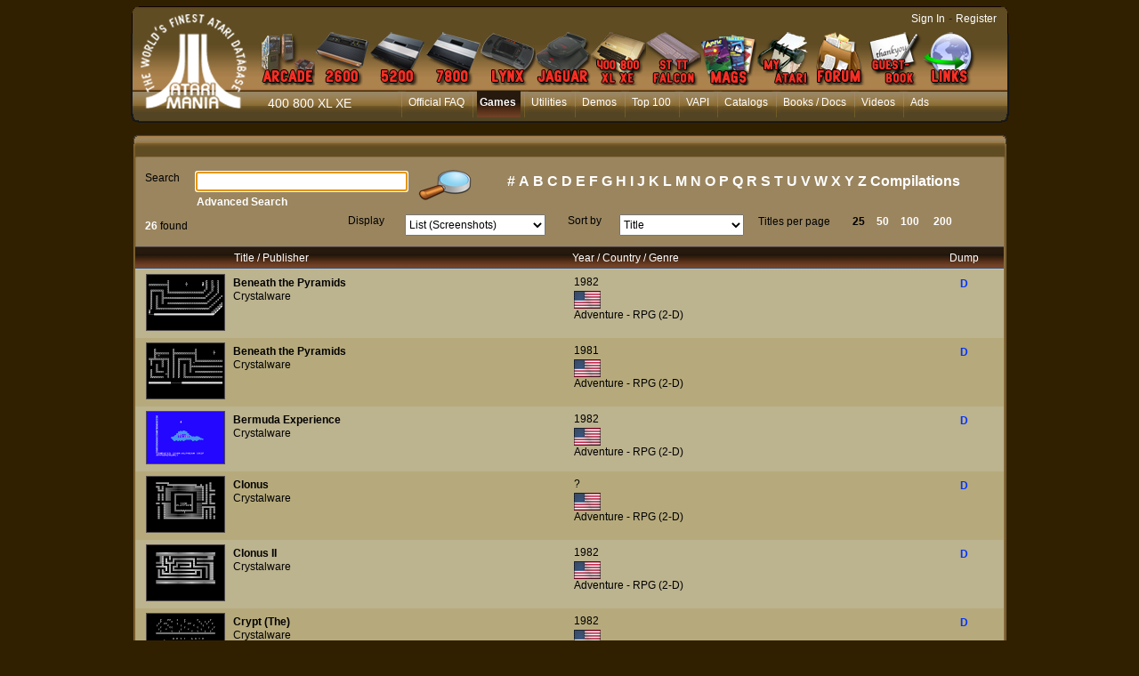

--- FILE ---
content_type: text/html; charset=utf-8
request_url: https://www.atarimania.com/list_games_atari-400-800-xl-xe-crystalware_publisher_1168_8_G.html
body_size: 33344
content:
<!DOCTYPE html PUBLIC "-//W3C//DTD HTML 4.01 Transitional//EN"><!-- pgeLstSoft 29/12/2025 14:40 WEBDEV 28 28.0.459.14 --><html><head><meta http-equiv="Content-Type" content="text/html; charset=UTF-8">
<title>List of Atari 400 800 XL XE Games : Crystalware, page 1, </title><meta name="generator" content="WEBDEV">
<meta http-equiv="" content="">
<meta name="Description" lang="en" content="List of Atari 400 800 XL XE Games : Crystalware, page 1, , atari dumps, manuals, instructions">
<meta name="keywords" lang="en" content="">
<meta http-equiv="X-UA-Compatible" content="IE=5"><script type='text/javascript' src='jquery-1.3.min.js'></script>
<script type='text/javascript' src='jquery.jqDock.js'></script><!-- Google tag (gtag.js) -->
<script async src="https://www.googletagmanager.com/gtag/js?id=G-H51FQ481PS"></script>
<script>
  window.dataLayer = window.dataLayer || [];
  function gtag(){dataLayer.push(arguments);}
  gtag('js', new Date());

  gtag('config', 'G-H51FQ481PS');
</script><style type="text/css">.wblien,.wblienHorsZTR {border:0;background:transparent;padding:0;text-align:center;box-shadow:none;_line-height:normal;-webkit-box-decoration-break: clone;box-decoration-break: clone;}.wblienHorsZTR {border:0 !important;background:transparent !important;outline-width:0 !important;} .wblienHorsZTR:not([class^=l-]) {box-shadow: none !important;}a:active{}a:visited{}*::-moz-selection{color:#FFFFFF;background-color:#000080;}::selection{color:#FFFFFF;background-color:#000080;}</style><link rel="stylesheet" type="text/css" href="res/standard.css?100011b657ba0">
<link rel="stylesheet" type="text/css" href="res/static.css?10002f8147c1f">
<style type="text/css">/*<!--*/.btnvalignmiddle { display:inline;display:inline-table;display:inline-block;display:table-cell;_display:inline-block;vertical-align:middle;*margin-top: expression(this.offsetHeight < this.parentNode.offsetHeight ? parseInt((this.parentNode.offsetHeight - this.offsetHeight) / 2) + "px" : "0"); }.btnvalignbottom { display:inline;display:inline-table;display:inline-block;display:table-cell;_display:inline-block;vertical-align:bottom;*margin-top: expression(this.offsetHeight < this.parentNode.offsetHeight ? parseInt((this.parentNode.offsetHeight - this.offsetHeight)	) + "px" : "0"); }.wbplanche:active { _background-position-x: -300% !important;}/*-->*/</style><link rel="stylesheet" type="text/css" href="atarimania.css?10000079e69ba">
<link rel="stylesheet" type="text/css" href="palette-atarimania.css?10000bc3b63ac">
<link rel="stylesheet" type="text/css" href="palette-Default.css?10000a03eb4ac">
<style type="text/css">
body{ position:relative;overflow:auto;width:100%;margin:0;text-align:center;} body{}html,body {background-color:#312000;position:relative;}#page{position:relative; min-width:1005px;width:auto !important;width:1005px;}.l-0{background-image:url(FondMenu.png);background-repeat:repeat-x;}.l-5{font-family:Verdana, Arial, Helvetica, sans-serif;font-size:14px;color:#FFFFFF;text-decoration:none ;}.l-7{background-image:url(milieu.png);background-repeat:repeat-y;}.l-9{background-color:#FFFFFF;}.l-10{background-image:url(pannel_h.png);background-repeat:repeat-x;}.l-15{background-color:#BCB38F;}.l-16{background-color:#B6AA7C;}.l-79{background-image:url(fond_orange.png);background-repeat:repeat-x;}.l-86{background-image:url(bandeau_b.png);background-repeat:repeat-x;}.M4{width:844px;height:100%;}#M4,#tzM4{    text-align:left;vertical-align:top;}.dzM4{width:844px;height:100%;;overflow-x:hidden;;overflow-y:hidden;position:relative;height:100%;}#M5,#tzM5{    text-align:left;vertical-align:top;}#M6{cursor:pointer;}#fztzM7,#tzM7{    }.A10{height:267px;}.A11{height:30px;}.C12{height:81px;}.C2{width:238px;height:22px;}.C4{width:158px;height:24px;}.C5{width:565px;height:25px;}.C6{width:140px;height:24px;}.dzA10{width:1005px;;overflow-x:hidden;position:static;min-height:267px;height:auto !important;height:267px;}.dzA11{width:945px;height:30px;;overflow-x:hidden;;overflow-y:hidden;position:static;}.A11{height:30px;}#con-A1,#bzcon-A1{border-top:solid 1px #a7c9e4;border-right:none;border-bottom:none;border-left:none;border-collapse:collapse;empty-cells:show;border-spacing:0;}</style>
<style type="text/css" id="rgs-A1-1"> id id#zrl_1_A51,#tzzrl_1_A51{    } id#zrl_1_A58,#tzzrl_1_A58{    text-align:left;vertical-align:top;}</style><style type="text/css" id="rgs-A1-2"> id id#zrl_2_A51,#tzzrl_2_A51{    } id#zrl_2_A58,#tzzrl_2_A58{    text-align:left;vertical-align:top;}</style><style type="text/css" id="rgs-A1-3"> id id#zrl_3_A51,#tzzrl_3_A51{    } id#zrl_3_A58,#tzzrl_3_A58{    text-align:left;vertical-align:top;}</style><style type="text/css" id="rgs-A1-4"> id id#zrl_4_A51,#tzzrl_4_A51{    } id#zrl_4_A58,#tzzrl_4_A58{    text-align:left;vertical-align:top;}</style><style type="text/css" id="rgs-A1-5"> id id#zrl_5_A51,#tzzrl_5_A51{    } id#zrl_5_A58,#tzzrl_5_A58{    text-align:left;vertical-align:top;}</style><style type="text/css" id="rgs-A1-6"> id id#zrl_6_A51,#tzzrl_6_A51{    } id#zrl_6_A58,#tzzrl_6_A58{    text-align:left;vertical-align:top;}</style><style type="text/css" id="rgs-A1-7"> id id#zrl_7_A51,#tzzrl_7_A51{    } id#zrl_7_A58,#tzzrl_7_A58{    text-align:left;vertical-align:top;}</style><style type="text/css" id="rgs-A1-8"> id id#zrl_8_A51,#tzzrl_8_A51{    } id#zrl_8_A58,#tzzrl_8_A58{    text-align:left;vertical-align:top;}</style><style type="text/css" id="rgs-A1-9"> id id#zrl_9_A51,#tzzrl_9_A51{    } id#zrl_9_A58,#tzzrl_9_A58{    text-align:left;vertical-align:top;}</style><style type="text/css" id="rgs-A1-10"> id id#zrl_10_A51,#tzzrl_10_A51{    } id#zrl_10_A58,#tzzrl_10_A58{    text-align:left;vertical-align:top;}</style><style type="text/css" id="rgs-A1-11"> id id#zrl_11_A51,#tzzrl_11_A51{    } id#zrl_11_A58,#tzzrl_11_A58{    text-align:left;vertical-align:top;}</style><style type="text/css" id="rgs-A1-12"> id id#zrl_12_A51,#tzzrl_12_A51{    } id#zrl_12_A58,#tzzrl_12_A58{    text-align:left;vertical-align:top;}</style><style type="text/css" id="rgs-A1-13"> id id#zrl_13_A51,#tzzrl_13_A51{    } id#zrl_13_A58,#tzzrl_13_A58{    text-align:left;vertical-align:top;}</style><style type="text/css" id="rgs-A1-14"> id id#zrl_14_A51,#tzzrl_14_A51{    } id#zrl_14_A58,#tzzrl_14_A58{    text-align:left;vertical-align:top;}</style><style type="text/css" id="rgs-A1-15"> id id#zrl_15_A51,#tzzrl_15_A51{    } id#zrl_15_A58,#tzzrl_15_A58{    text-align:left;vertical-align:top;}</style><style type="text/css" id="rgs-A1-16"> id id#zrl_16_A51,#tzzrl_16_A51{    } id#zrl_16_A58,#tzzrl_16_A58{    text-align:left;vertical-align:top;}</style><style type="text/css" id="rgs-A1-17"> id id#zrl_17_A51,#tzzrl_17_A51{    } id#zrl_17_A58,#tzzrl_17_A58{    text-align:left;vertical-align:top;}</style><style type="text/css" id="rgs-A1-18"> id id#zrl_18_A51,#tzzrl_18_A51{    } id#zrl_18_A58,#tzzrl_18_A58{    text-align:left;vertical-align:top;}</style><style type="text/css" id="rgs-A1-19"> id id#zrl_19_A51,#tzzrl_19_A51{    } id#zrl_19_A58,#tzzrl_19_A58{    text-align:left;vertical-align:top;}</style><style type="text/css" id="rgs-A1-20"> id id#zrl_20_A51,#tzzrl_20_A51{    } id#zrl_20_A58,#tzzrl_20_A58{    text-align:left;vertical-align:top;}</style><style type="text/css" id="rgs-A1-21"> id id#zrl_21_A51,#tzzrl_21_A51{    } id#zrl_21_A58,#tzzrl_21_A58{    text-align:left;vertical-align:top;}</style><style type="text/css" id="rgs-A1-22"> id id#zrl_22_A51,#tzzrl_22_A51{    } id#zrl_22_A58,#tzzrl_22_A58{    text-align:left;vertical-align:top;}</style><style type="text/css" id="rgs-A1-23"> id id#zrl_23_A51,#tzzrl_23_A51{    } id#zrl_23_A58,#tzzrl_23_A58{    text-align:left;vertical-align:top;}</style><style type="text/css" id="rgs-A1-24"> id id#zrl_24_A51,#tzzrl_24_A51{    } id#zrl_24_A58,#tzzrl_24_A58{    text-align:left;vertical-align:top;}</style><style type="text/css" id="rgs-A1-25"> id id#zrl_25_A51,#tzzrl_25_A51{    } id#zrl_25_A58,#tzzrl_25_A58{    text-align:left;vertical-align:top;}</style><style type="text/css">#A32,#bzA32{border-top:solid 1px #504a4a;border-right:none;border-bottom:solid 1px #504a4a;border-left:none;border-collapse:collapse;empty-cells:show;border-spacing:0;}#A35,#tzA35{    text-align:left;vertical-align:top;}.dzC12{width:960px;height:81px;;overflow-x:hidden;;overflow-y:hidden;position:static;}.dzC5{width:565px;height:25px;;overflow-x:hidden;;overflow-y:hidden;position:static;}#fzC7,#tzC7{    }#fzC8,#tzC8{    }#fzC9,#tzC9{    }#fzC10,#tzC10{    }#fzC11,#tzC11{    }#fzC1,#tzC1{    width:199px;height:20px;}.dzC1{width:199px;height:20px;;overflow-x:hidden;;overflow-y:hidden;position:static;}.dzC1{width:199px;height:20px;;overflow-x:hidden;;overflow-y:hidden;position:static;}.C12{height:81px;}.dzC12{;overflow-x:hidden;;overflow-y:hidden;position:static;}.A10{height:267px;}.wbplanche{background-repeat:repeat;background-position:0% 0%;background-attachment:scroll;background-size:auto auto;background-origin:padding-box;}.wbplancheLibInc{_font-size:1px;}</style></head><body onkeypress="clWDUtil.pfGetTraitement('PGELSTSOFT',3,void 0)(event); " onload=";clWDUtil.pfGetTraitement('PGELSTSOFT',15,void 0)(event); " onunload="clWDUtil.pfGetTraitement('PGELSTSOFT',16,'_COM')(event); "><div style="width: 1005px;height: 895px; margin:auto;text-align: left;position:relative;"><form name="PGELSTSOFT" action="?param=publisher&amp;value=1168&amp;system=8&amp;type=G&amp;AWPID510833C0=CE68E0425F0FEC5EE707F5ACF29DDB401A497BF2" target="_self" method="post" class="ancragecenter"><div class="h-0"><input type="hidden" name="WD_JSON_PROPRIETE_" value="{&quot;m_oProprietesSecurisees&quot;:{&quot;C7&quot;:{&quot;12&quot;:1},&quot;C8&quot;:{&quot;12&quot;:1}}}"/><input type="hidden" name="WD_BUTTON_CLICK_" value="C13"><input type="hidden" name="WD_ACTION_" value=""></div><table style="height:100%;width:1005px"><tr valign="top" style="height:100%"><td><table style="width:1005px"><tr valign="top"><td style="width:1005px"><div style="height:100%;min-width:1005px;width:auto !important;width:1005px;" class="lh0"><div  style="display:block;height:100% !important;" id="page" class="clearfix"><div  style="clear:left;float:left;display:inline;min-width:1005px;width:auto !important;width:1005px;"><div  style="float:left;display:inline;min-height:143px;height:auto !important;height:143px;"><div  style="min-width:18px;width:auto !important;width:18px;"><img src="GaucheMenu.png" width="18" height="143" hspace=0 vspace=0 border=0 alt="" name="M3" id="M3" class="Txt padding"></div></div><div  style="float:left;display:inline;min-height:143px;height:auto !important;height:143px;"><table id="M1" style="position:relative;">
<tr><td height="143" width="969" class="l-0 M1" valign="top"><table style="position:relative;width:100%;height:100%;"><tr style="height:100%"><td><div class="lh0 vbox"><!--[if !IE]>--><table style="height:100%;width:100%"><tr valign="top" style="height:100%"><td><!--<![endif]--><table style="width:969px;height:100.00%"><tr valign="top" style="height:100%"><td style="width:124px"><div style="height:100%;min-width:124px;width:auto !important;width:124px;" class="lh0"><div  style="float:left;margin:3px 0 0;display:inline;min-height:129px;height:auto !important;height:129px;"><div  style="min-width:124px;width:auto !important;width:124px;"><img src="atarimania_logo_2.png" width="124" height="129" hspace=0 vspace=0 border=0 alt="" name="M6" onclick="clWDUtil.pfGetTraitement('M6',0,void 0)(event); " id="M6" class="Txt padding"></div></div></div></td><td style="width:845px"><div style="height:100%;min-width:845px;width:auto !important;width:845px;" class="lh0"><table style="width:845px;height:100.00%"><tr valign="top" style="height:14px"><td style="width:845px"></td></tr><tr valign="top" style="height:100.00%"><td style="width:845px"><div style="height:100%;min-width:845px;width:auto !important;width:845px;" class="lh0"><div class="lh0 vbox" style="padding-left:1px"><div class="lh0 dzSpan dzM4" id="dzM4" style=" "><span style="position:absolute;top:0px;left:0px;width:100%;height:100%;"><table height="100%" width="844px"><tr><td valign="middle" background="" id="M4" style="height:100%;"><div id='menu' class='demo' style='padding: 22px 0 0 0;'>
<a href='atari-arcade.html' title='Atari Arcade'>
<img border=0 src='MenuArcade_small.png' alt='Atari arcade games' />
</a>
<a href='atari-vcs-2600.html' title='Atari VCS 2600'>
<img border=0 src='Menu2600_small.png' alt='Atari 2600 VCS' />
</a>
<a href='atari-5200.html' title='Atari 5200'>
<img src='Menu5200_small.png' alt='Atari 5200' />
</a>
<a href='atari-7800.html' title='Atari 7800'>
<img src='Menu7800_small.png' alt='Atari 7800' />
</a>
<a href='atari-lynx.html' title='Atari Lynx'>
<img src='MenuLynx_small.png' alt='Atari Lynx' />
</a>
<a href='atari-jaguar.html' title='Atari Jaguar'>
<img src='MenuJaguar_small.png' alt='Atari Jaguar' />
</a>
<a href='atari-400-800-xl-xe.html' title='Atari 8bit'>
<img src='MenuA8_small.png' alt='Atari 400 800 XL XE' />
</a>
<a href='atari-st-tt-falcon.html' title='Atari ST, TT, Falcon'>
<img src='MenuST_small.png' alt='Atari ST, TT, Falcon' />
</a>
<a href='list-atari-magazines.html' title='Atari Magazines'>
<img src='MenuMag_small.png' alt='Atari Magazines' />
</a>
<a href='my_atarimania.html' title='My Atarimania'>
<img src='MenuMyAtari_small.png' alt='My Atarimania' />
</a>
<a href='http://forum.atarimania.com/' title='Atari Forum' target='_blank'>
<img src='MenuForum_small.png' alt='Atari Forum' />
</a>
<a href='guestbook-atari.html' title='Guestbook'>
<img src='MenuGuestbook_small.png' alt='Atari Guestbook' />
</a>
<a href='list-atari-links.html' title='Atari Links'>
<img src='MenuLinks_small.png' alt='Atari Links' />
</a>
</div>

<script type="text/javascript">

var opts=  { align: 'bottom'
, size:60
, distance:60
,coefficient:1.5
,labels:false
,source: function(i){ return this.src.replace('_small','');}		
,duration:150};

jQuery(document).ready(function(){
jQuery('#menu').jqDock(opts);
});
</script></td></tr></table></span></div></div></div></td></tr><tr valign="top" style="height:6px"><td style="width:845px"></td></tr><tr valign="top" style="height:35px"><td style="width:845px"><div style="height:100%;min-width:845px;width:auto !important;width:845px;" class="lh0"><div  style="float:left;margin:6px 0 0 21px;display:inline;padding-bottom:6px;min-height:23px;height:auto !important;height:23px;"><div  style="min-width:106px;width:auto !important;width:106px;"><table width="106px" style="height:23px;"><tr><td class=" l-5 wbstyle padding" data-webdev-class-usr="" class="" background="" id="tzM7" style="">400 800 XL XE</td></tr></table></div></div><div  style="float:left;display:inline;min-height:35px;height:auto !important;height:35px;"><div  style="min-width:718px;width:auto !important;width:718px;"><table width="718px" style="height:35px;"><tr><td valign="middle" background="" id="M5" style=""><ul style="list-style-image:none;list-style-position:outside;list-style-type:none;margin:0;"><li class="MenuLi"><a class="MenuTopSurvol" HREF="faq-atari-400-800-xl-xe.html">Official FAQ</a></li><li class="MenuLi"><a class="MenuTopActif" HREF="pgemainsoft.awp?type=G&system=8">Games</a></li><li class="MenuLi"><a class="MenuTopSurvol" HREF="pgemainsoft.awp?type=U&system=8">Utilities</a></li><li class="MenuLi"><a class="MenuTopSurvol" HREF="pgemainsoft.awp?type=D&system=8">Demos</a></li><li class="MenuLi"><a class="MenuTopSurvol" HREF="top-atari-atari-400-800-xl-xe-_G_8_7.html">Top 100</a></li><li class="MenuLi"><a class="MenuTopSurvol" HREF="atari-vapi.html">VAPI</a></li><li class="MenuLi"><a class="MenuTopSurvol" HREF="list_catalogs_atari-400-800-xl-xe-___8.html">Catalogs</a></li><li class="MenuLi"><a class="MenuTopSurvol" HREF="list_documents_atari-400-800-xl-xe-_8.html">Books / Docs</a></li><li class="MenuLi"><a class="MenuTopSurvol" HREF="list_videos_atari-400-800-xl-xe-___8.html">Videos</a></li><li class="MenuLi"><a class="MenuTopSurvol" HREF="list_ads_atari-400-800-xl-xe-___8.html">Ads</a></li></ul></td></tr></table></div></div></div></td></tr><tr valign="top" style="height:6px"><td style="width:845px"></td></tr></table></div></td></tr></table><!--[if !IE]>--></td></tr></table><!--<![endif]--></div></td></tr><tr style="height:0"><td><div id="tzM8" style="position:absolute;left:700px;top:13px;width:264px;height:23px;z-index:4;" class="l-6"><DIV ALIGN=RIGHT><A CLASS="LienBlanc" HREF="login.html?REDIRECT=pgelstsoft.awp&param=publisher&value=1168&system=8&type=G">Sign In</A> - <A CLASS="LienBlanc" HREF="register.html">Register</A></DIV>
</div></td></tr></table></td></tr></table></div><div  style="float:left;display:inline;min-height:143px;height:auto !important;height:143px;"><div  style="min-width:18px;width:auto !important;width:18px;"><img src="DroiteMenu.png" width="18" height="143" hspace=0 vspace=0 border=0 alt="" name="M2" id="M2" class="Txt padding"></div></div></div><div  style="clear:left;float:left;margin:6px 0 0;display:inline;min-height:267px;height:auto !important;height:267px;"><div  style="min-width:1005px;width:auto !important;width:1005px;"><div class="lh0 dzSpan dzA10" id="dzA10" style=""><table id="A10" style=" background-color:#ffffff;">
<tr><td height="267" width="1005" bgcolor="#ffffff" class="l-7 A10" valign="top"><div  style="float:left;display:inline;min-width:1005px;width:auto !important;width:1005px;min-height:267px;height:auto !important;height:267px;"><div  style="clear:left;float:left;display:inline;min-width:1005px;width:auto !important;width:1005px;min-height:30px;height:auto !important;height:30px;"><div  style="float:left;display:inline;min-height:30px;height:auto !important;height:30px;"><div  style="min-width:30px;width:auto !important;width:30px;"><img src="bandeau_hg.png" width="30" height="30" hspace=0 vspace=0 border=0 alt="" name="A13" id="A13" class="Txt padding"></div></div><div  style="float:left;display:inline;min-height:30px;height:auto !important;height:30px;"><div class="lh0 dzSpan dzA11" id="dzA11" style=""><table id="A11">
<tr><td height="30" width="945" class="l-10 A11" valign="top"><div  style="float:left;margin:6px 0 0 1px;display:inline;padding-bottom:4px;min-height:20px;height:auto !important;height:20px;"><div  style="min-width:944px;width:auto !important;width:944px;"><table width="944px" style="height:20px;"><tr><td class="SousMenuBlanc padding" id="tzA22"><H1 class="SousMenuBlanc"></H1></td></tr></table></div></div></td></tr></table></div></div><div  style="float:left;display:inline;min-height:30px;height:auto !important;height:30px;"><div  style="min-width:30px;width:auto !important;width:30px;"><img src="bandeau_hd.png" width="30" height="30" hspace=0 vspace=0 border=0 alt="" name="A12" id="A12" class="Txt padding"></div></div></div><div  style="clear:left;float:left;margin:5px 0 0 15px;display:inline;min-height:81px;height:auto !important;height:81px;min-width:990px;width:auto !important;width:990px;"><div class="lh0 dzSpan dzC12" id="dzC12" style=""><table id="C12" class="wbChampSupportDest l-84 C12-sty10001 padding" style="position:relative;" height="81" width="960" valign="top">
<tr><td><table style="position:relative;width:100%;height:100%;"><tr style="height:100%"><td><div  style="float:left;margin:4px 0 0;display:inline;min-width:960px;width:auto !important;width:960px;min-height:77px;height:auto !important;height:77px;"><div  style="clear:left;float:left;margin:0 0 0 10px;display:inline;min-width:950px;width:auto !important;width:950px;min-height:49px;height:auto !important;height:49px;"><div  style="float:left;margin:5px 0 0;display:inline;padding-bottom:20px;min-height:24px;height:auto !important;height:24px;"><div  style="min-width:295px;width:auto !important;width:295px;"><table width="295">
<tr><td width="57" class="Txt padding webdevclass-riche" id="lzC2" height="24"><label for="C2">Search</label></td><td width="238px"><input TYPE="text" SIZE="23" MAXLENGTH="32" NAME="C2" VALUE="" id="C2" class="Txt C2 padding webdevclass-riche"></td></tr>
</table></div></div><div  style="float:left;margin:0 0 0 9px;display:inline;padding-bottom:7px;min-height:42px;height:auto !important;height:42px;"><div  style="min-width:66px;width:auto !important;width:66px;"><a href="javascript:clWDUtil.pfGetTraitement('C14',0,void 0)();" id="C14" class="Txt wbNoUnderline wblien padding webdevclass-riche"  style="_height:42px;background-image:none;display:block;width:66px;width:66px\9;height:42px;-webkit-box-sizing:border-box;-moz-box-sizing:border-box;-ms-box-sizing:border-box;box-sizing:border-box;" title="Search"><span class="wbBtnSpan" id="z_C14_IMG" style="display:table;_display:block;width:100%;background-image:url(res/loupe__E5202232_.png);width:66px;height:42px;overflow:hidden;cursor:pointer;"><span class="btnvalignmiddle"></span></span></a></div></div><div  style="float:left;margin:4px 0 0 11px;display:inline;min-width:565px;width:auto !important;width:565px;min-height:45px;height:auto !important;height:45px;"><div  style="clear:left;float:left;display:inline;min-height:25px;height:auto !important;height:25px;"><div  style="min-width:565px;width:auto !important;width:565px;"><div class="lh0 dzSpan dzC5" id="dzC5" style=""><table width="565px" style="height:25px;"><tr><td valign="middle" id="C5"><CENTER><A CLASS='Alpha' HREF="list_games_atari-400-800-xl-xe-alphabetical_letter_1_8_G.html">#</A>&nbsp;<A CLASS='Alpha' HREF="list_games_atari-400-800-xl-xe-alphabetical_letter_A_8_G.html">A</A>&nbsp;<A CLASS='Alpha' HREF="list_games_atari-400-800-xl-xe-alphabetical_letter_B_8_G.html">B</A>&nbsp;<A CLASS='Alpha' HREF="list_games_atari-400-800-xl-xe-alphabetical_letter_C_8_G.html">C</A>&nbsp;<A CLASS='Alpha' HREF="list_games_atari-400-800-xl-xe-alphabetical_letter_D_8_G.html">D</A>&nbsp;<A CLASS='Alpha' HREF="list_games_atari-400-800-xl-xe-alphabetical_letter_E_8_G.html">E</A>&nbsp;<A CLASS='Alpha' HREF="list_games_atari-400-800-xl-xe-alphabetical_letter_F_8_G.html">F</A>&nbsp;<A CLASS='Alpha' HREF="list_games_atari-400-800-xl-xe-alphabetical_letter_G_8_G.html">G</A>&nbsp;<A CLASS='Alpha' HREF="list_games_atari-400-800-xl-xe-alphabetical_letter_H_8_G.html">H</A>&nbsp;<A CLASS='Alpha' HREF="list_games_atari-400-800-xl-xe-alphabetical_letter_I_8_G.html">I</A>&nbsp;<A CLASS='Alpha' HREF="list_games_atari-400-800-xl-xe-alphabetical_letter_J_8_G.html">J</A>&nbsp;<A CLASS='Alpha' HREF="list_games_atari-400-800-xl-xe-alphabetical_letter_K_8_G.html">K</A>&nbsp;<A CLASS='Alpha' HREF="list_games_atari-400-800-xl-xe-alphabetical_letter_L_8_G.html">L</A>&nbsp;<A CLASS='Alpha' HREF="list_games_atari-400-800-xl-xe-alphabetical_letter_M_8_G.html">M</A>&nbsp;<A CLASS='Alpha' HREF="list_games_atari-400-800-xl-xe-alphabetical_letter_N_8_G.html">N</A>&nbsp;<A CLASS='Alpha' HREF="list_games_atari-400-800-xl-xe-alphabetical_letter_O_8_G.html">O</A>&nbsp;<A CLASS='Alpha' HREF="list_games_atari-400-800-xl-xe-alphabetical_letter_P_8_G.html">P</A>&nbsp;<A CLASS='Alpha' HREF="list_games_atari-400-800-xl-xe-alphabetical_letter_Q_8_G.html">Q</A>&nbsp;<A CLASS='Alpha' HREF="list_games_atari-400-800-xl-xe-alphabetical_letter_R_8_G.html">R</A>&nbsp;<A CLASS='Alpha' HREF="list_games_atari-400-800-xl-xe-alphabetical_letter_S_8_G.html">S</A>&nbsp;<A CLASS='Alpha' HREF="list_games_atari-400-800-xl-xe-alphabetical_letter_T_8_G.html">T</A>&nbsp;<A CLASS='Alpha' HREF="list_games_atari-400-800-xl-xe-alphabetical_letter_U_8_G.html">U</A>&nbsp;<A CLASS='Alpha' HREF="list_games_atari-400-800-xl-xe-alphabetical_letter_V_8_G.html">V</A>&nbsp;<A CLASS='Alpha' HREF="list_games_atari-400-800-xl-xe-alphabetical_letter_W_8_G.html">W</A>&nbsp;<A CLASS='Alpha' HREF="list_games_atari-400-800-xl-xe-alphabetical_letter_X_8_G.html">X</A>&nbsp;<A CLASS='Alpha' HREF="list_games_atari-400-800-xl-xe-alphabetical_letter_Y_8_G.html">Y</A>&nbsp;<A CLASS='Alpha' HREF="list_games_atari-400-800-xl-xe-alphabetical_letter_Z_8_G.html">Z</A>&nbsp;<A CLASS='Alpha' HREF="list_games_atari-400-800-xl-xe-compilations_compil_1_8_G.html">Compilations</A>&nbsp;</CENTER></td></tr></table></div></div></div><div  style="clear:left;float:left;margin:0 0 0 62px;display:inline;min-height:20px;height:auto !important;height:20px;"><div  style="min-width:503px;width:auto !important;width:503px;"><a href="javascript:clWDUtil.pfGetTraitement('C13',0,void 0)();" id="C13" class="Lien wblienHorsZTR alh0 padding"  style="-webkit-box-sizing:border-box;-moz-box-sizing:border-box;-ms-box-sizing:border-box;box-sizing:border-box;"></a></div></div></div></div><div  style="clear:left;float:left;margin:0 0 0 10px;display:inline;min-width:950px;width:auto !important;width:950px;min-height:28px;height:auto !important;height:28px;"><div  style="float:left;margin:7px 0 0;display:inline;min-height:21px;height:auto !important;height:21px;"><div  style="min-width:215px;width:auto !important;width:215px;"><table width="215px" style="height:21px;"><tr><td class="Txt padding" valign="middle" id="C3"><span style="vertical-align:middle;"><span class="TxtBlancGras" style="">26</span>  found</span></td></tr></table></div></div><div  style="float:left;margin:4px 0 0 13px;display:inline;min-height:24px;height:auto !important;height:24px;"><div  style="min-width:222px;width:auto !important;width:222px;"><table width="222">
<tr><td width="64" class="Txt padding webdevclass-riche" id="lzC4" height="24"><label for="C4">Display</label></td><td width="158"><table width="158px" style="height:24px;"><tr><td valign="middle" id="tzC4"><select NAME="C4" SIZE=1 onchange="clWDUtil.pfGetTraitement('C4',11,void 0)(event); " id="C4" class="Txt C4 padding webdevclass-riche"><option value="1" data-wb-valmem="List (Screenshots)">List (Screenshots)</option><option value="2" data-wb-valmem="List (Scans)">List (Scans)</option><option value="3" data-wb-valmem="Gallery (Screenshots)">Gallery (Screenshots)</option><option value="4" data-wb-valmem="Gallery (Scans)">Gallery (Scans)</option></select></td></tr></table></td></tr>
</table></div></div><div  style="float:left;margin:4px 0 0 25px;display:inline;min-height:24px;height:auto !important;height:24px;"><div  style="min-width:198px;width:auto !important;width:198px;"><table width="198">
<tr><td width="58" class="Txt padding webdevclass-riche" id="lzC6" height="24"><label for="C6">Sort by</label></td><td width="140"><table width="140px" style="height:24px;"><tr><td valign="middle" id="tzC6"><select NAME="C6" SIZE=1 onchange="clWDUtil.pfGetTraitement('C6',11,void 0)(event); " id="C6" class="Txt C6 padding webdevclass-riche"><option value="1" data-wb-valmem="title">Title</option><option value="2" data-wb-valmem="titleD">Title (Z-&gt;A)</option><option value="3" data-wb-valmem="publisher">Publisher</option><option value="4" data-wb-valmem="publisherD">Publisher (Z-&gt;A)</option><option value="5" data-wb-valmem="year">Year</option><option value="6" data-wb-valmem="yearD">Year (9-&gt;1)</option><option value="7" data-wb-valmem="country">Country</option><option value="8" data-wb-valmem="countryD">Country (Z-&gt;A)</option><option value="9" data-wb-valmem="genre">Genre</option><option value="10" data-wb-valmem="genreD">Genre (Z-&gt;A)</option><option value="11" data-wb-valmem="dump">Dump</option><option value="12" data-wb-valmem="dumpD">Dump (Z-&gt;A)</option></select></td></tr></table></td></tr>
</table></div></div><div  style="float:left;margin:5px 0 0 16px;display:inline;padding-bottom:3px;min-height:20px;height:auto !important;height:20px;"><div  style="min-width:100px;width:auto !important;width:100px;"><table width="100px" style="height:20px;"><tr><td class="Txt wbstyle" data-webdev-class-usr="" class="" background="" id="tzC7" style=""><a oncontextmenu="window.WDMenu && WDMenu.s_OnMenuContextuel(event,'C7','') " id="C7" class="Txt wbstyle wblienHorsZTR padding" title="" READONLY>Titles per page</a></td></tr></table></div></div><div  style="float:left;margin:5px 0 0 6px;display:inline;padding-bottom:3px;min-height:20px;height:auto !important;height:20px;"><div  style="min-width:21px;width:auto !important;width:21px;"><table width="21px" style="height:20px;"><tr><td class="LienBlancGras wbstyle" data-webdev-class-usr="" class="" background="" id="tzC8" style=""><a oncontextmenu="window.WDMenu && WDMenu.s_OnMenuContextuel(event,'C8','') " id="C8" class="LienBlancGras wbstyle wblienHorsZTR padding" title="" READONLY>25</a></td></tr></table></div></div><div  style="float:left;margin:5px 0 0 6px;display:inline;padding-bottom:3px;min-height:20px;height:auto !important;height:20px;"><div  style="min-width:21px;width:auto !important;width:21px;"><table width="21px" style="height:20px;"><tr><td class="LienBlancGras wbstyle" data-webdev-class-usr="" class="" background="" id="tzC9" style=""><a href="list_games_atari-400-800-xl-xe-p_total-page-step-publisher_26-1-50-1168_8_G.html" target="_self" oncontextmenu="window.WDMenu && WDMenu.s_OnMenuContextuel(event,'C9','') " id="C9" class="LienBlancGras wbstyle wblienHorsZTR padding" title="">50</a></td></tr></table></div></div><div  style="float:left;margin:5px 0 0 6px;display:inline;padding-bottom:3px;min-height:20px;height:auto !important;height:20px;"><div  style="min-width:31px;width:auto !important;width:31px;"><table width="31px" style="height:20px;"><tr><td class="LienBlancGras wbstyle" data-webdev-class-usr="" class="" background="" id="tzC10" style=""><a href="list_games_atari-400-800-xl-xe-p_total-page-step-publisher_26-1-100-1168_8_G.html" target="_self" oncontextmenu="window.WDMenu && WDMenu.s_OnMenuContextuel(event,'C10','') " id="C10" class="LienBlancGras wbstyle wblienHorsZTR padding" title="">100</a></td></tr></table></div></div><div  style="float:left;margin:5px 0 0 6px;display:inline;padding-bottom:3px;min-height:20px;height:auto !important;height:20px;"><div  style="min-width:31px;width:auto !important;width:31px;"><table width="31px" style="height:20px;"><tr><td class="LienBlancGras wbstyle" data-webdev-class-usr="" class="" background="" id="tzC11" style=""><a href="list_games_atari-400-800-xl-xe-p_total-page-step-publisher_26-1-200-1168_8_G.html" target="_self" oncontextmenu="window.WDMenu && WDMenu.s_OnMenuContextuel(event,'C11','') " id="C11" class="LienBlancGras wbstyle wblienHorsZTR padding" title="">200</a></td></tr></table></div></div></div></div></td></tr><tr style="height:0"><td><div id="dwwC1" style="position:absolute;left:68px;top:36px;z-index:12; " data-webdev-class-usr="" class=""><div class="lh0 dzSpan dzC1" id="dzC1" style=""><table width="199px" cellspacing=0 id="bzC1" style="height:20px;border-collapse:separate;background:none;outline:none;"><tr><td class="LienBlancGras wbstyle" class="" background="" id="tzC1" style="border:none;"><a href="advanced-search-atari-400-800-xl-xe-game-_8_G.html" target="_self" oncontextmenu="window.WDMenu && WDMenu.s_OnMenuContextuel(event,'C1','') " id="C1" class="LienBlancGras wbstyle wblienHorsZTR padding" title="">Advanced Search</a></td></tr></table></div></div></td></tr></table></td></tr></table></div></div><div  style="clear:left;float:left;margin:4px 0 0 14px;display:inline;min-height:2px;height:auto !important;height:2px;" class="lh0"><div  style="min-width:991px;width:auto !important;width:991px;" class="lh0"><table width="976px" style="height:2px;"><tr><td valign="middle" id="A30"></td></tr></table></div></div><div  style="clear:left;float:left;margin:6px 15px 0 14px;display:inline;padding-bottom:4px;min-width:976px;width:auto !important;width:976px;min-height:135px;height:auto !important;height:135px;"><div  style="clear:left;float:left;display:inline;min-height:25px;height:auto !important;height:25px;"><table id="A32" style="border-collapse:separate;" cellspacing=0>
<tr><td height="23" width="976" class="l-79 A32" valign="top"><div  style="float:left;margin:0 0 0 111px;display:inline;min-width:865px;width:auto !important;width:865px;min-height:23px;height:auto !important;height:23px;"><div  style="float:left;margin:5px 0 0;display:inline;min-height:18px;height:auto !important;height:18px;" class="lh0"><div  style="min-width:255px;width:auto !important;width:255px;" class="lh0"><table width="255px" style="height:18px;"><tr><td class="TxtBlanc padding" id="tzA17">Title / Publisher</td></tr></table></div></div><div  style="float:left;margin:5px 0 0 125px;display:inline;min-height:18px;height:auto !important;height:18px;" class="lh0"><div  style="min-width:216px;width:auto !important;width:216px;" class="lh0"><table width="216px" style="height:18px;"><tr><td class="TxtBlanc padding" id="tzA39">Year / Country / Genre</td></tr></table></div></div><div  style="float:left;margin:5px 0 0 29px;display:inline;min-height:18px;height:auto !important;height:18px;" class="lh0"><div  style="min-width:154px;width:auto !important;width:154px;" class="lh0"><table width="154px" style="height:18px;"><tr><td class="TxtBlanc padding" id="tzA8" style="visibility:hidden;">Format / Serial</td></tr></table></div></div><div  style="float:left;margin:5px 0 0 25px;display:inline;min-height:18px;height:auto !important;height:18px;" class="lh0"><div  style="min-width:50px;width:auto !important;width:50px;" class="lh0"><table width="50px" style="height:18px;"><tr><td class="TxtBlanc padding" id="tzA47">Dump</td></tr></table></div></div></div></td></tr></table></div><div  style="clear:left;float:left;display:inline;min-height:67px;height:auto !important;height:67px;"><input type=hidden name="A1" value="1"><input type=hidden name="A1_DEB" value="1"><input type=hidden name="_A1_OCC" value="25"><table id="con-A1" style="border-collapse:separate;" cellspacing=0>
<tr><td height="66" width="976" style=" background-color:;" bgcolor="" valign="top" class="l-15 wbImpaire l-17 wbBandeau padding" onclick="oGetObjetChamp('A1').OnSelectLigne(1,0,event); "><div style="  background-color:;" id="A1_1"><div  style="float:left;margin:5px 0 0 12px;display:inline;padding-bottom:6px;min-width:964px;width:auto !important;width:964px;min-height:55px;height:auto !important;height:55px;"><div  style="float:left;display:inline;padding-bottom:2px;min-height:53px;height:auto !important;height:53px;"><div  style="min-width:87px;width:auto !important;width:87px;"><table width="87px" style="height:53px;"><tr><td valign="middle" background="" id="zrl_1_A58" style=""><a href="game-atari-400-800-xl-xe-beneath-the-pyramids_19064.html" title= "8bit/screens/beneath_the_pyramids_1982_3.gif" class="preview"><img class="Img" WIDTH=87 src="8bit/screens/beneath_the_pyramids_1982_3.gif" alt="Beneath the Pyramids" /></a></td></tr></table></div></div><div  style="float:left;margin:2px 0 0 9px;display:inline;min-height:53px;height:auto !important;height:53px;"><table id="zrl_1_A44" class="l-72 A44-sty10001 padding" height="53" width="373" valign="top">
<tr><td><div  style="float:left;display:inline;padding-bottom:5px;min-width:373px;width:auto !important;width:373px;min-height:48px;height:auto !important;height:48px;"><div  style="clear:left;float:left;display:inline;min-height:16px;height:auto !important;height:16px;" class="lh0"><div  style="min-width:373px;width:auto !important;width:373px;" class="lh0"><table width="373px" style="height:16px;"><tr><td valign="middle" id="zrl_1_A3"><A HREF="game-atari-400-800-xl-xe-beneath-the-pyramids_19064.html" CLASS="LienNoirGras">Beneath the Pyramids</A></td></tr></table></div></div><div  style="clear:left;float:left;display:inline;min-height:16px;height:auto !important;height:16px;" class="lh0"><div  style="min-width:373px;width:auto !important;width:373px;" class="lh0"><table width="373px" style="height:16px;"><tr><td class="LienNoir" id="tzzrl_1_A4"><a href="list_games_atari-400-800-xl-xe-crystalware_publisher_1168_8_G.html" target="_self" id="zrl_1_A4" class="LienNoir wblienHorsZTR padding">Crystalware</a></td></tr></table></div></div><div  style="clear:left;float:left;display:inline;min-height:16px;height:auto !important;height:16px;" class="lh0"><div  style="min-width:373px;width:auto !important;width:373px;" class="lh0"><table width="373px" style="height:16px;"><tr><td class="LienNoir" id="tzzrl_1_A2"><a href="" target="_self" id="zrl_1_A2" class="LienNoir wblienHorsZTR padding"></a></td></tr></table></div></div></div></td></tr></table></div><div  style="float:left;margin:2px 0 0 10px;display:inline;min-height:53px;height:auto !important;height:53px;"><table id="zrl_1_A45" class="l-74 A45-sty10001 padding" height="53" width="235" valign="top">
<tr><td><div  style="float:left;display:inline;min-width:235px;width:auto !important;width:235px;min-height:53px;height:auto !important;height:53px;"><div  style="clear:left;float:left;display:inline;min-height:16px;height:auto !important;height:16px;" class="lh0"><div  style="min-width:235px;width:auto !important;width:235px;" class="lh0"><table width="61px" style="height:16px;"><tr><td class="LienNoir" id="tzzrl_1_A21"><a href="list_games_atari-400-800-xl-xe-1982_year_1982_8_G.html" target="_self" id="zrl_1_A21" class="LienNoir wblienHorsZTR padding">1982</a></td></tr></table></div></div><div  style="clear:left;float:left;margin:1px 0 0;display:inline;min-height:20px;height:auto !important;height:20px;"><div  style="min-width:235px;width:auto !important;width:235px;"><table width="235px" style="height:20px;"><tr><td valign="middle" id="zrl_1_A24"><A HREF="list_games_atari-400-800-xl-xe-usa_country_16_8_G.html"><IMG SRC="flags/USA.png" BORDER=0  ALT="USA" TITLE="USA"></A></td></tr></table></div></div><div  style="clear:left;float:left;display:inline;min-height:16px;height:auto !important;height:16px;" class="lh0"><div  style="min-width:235px;width:auto !important;width:235px;" class="lh0"><table width="234px" style="height:16px;"><tr><td class="LienNoir" id="tzzrl_1_A40"><a href="list_games_atari-400-800-xl-xe-adventure-rpg-2-d_genre_4_8_G.html" target="_self" id="zrl_1_A40" class="LienNoir wblienHorsZTR padding">Adventure - RPG (2-D)</a></td></tr></table></div></div></div></td></tr></table></div><div  style="float:left;margin:2px 0 0 10px;display:inline;padding-bottom:21px;min-width:171px;width:auto !important;width:171px;min-height:32px;height:auto !important;height:32px;"><div  style="clear:left;float:left;display:inline;min-height:16px;height:auto !important;height:16px;" class="lh0"><div  style="min-width:171px;width:auto !important;width:171px;" class="lh0"><table width="171px" style="height:16px;"><tr><td valign="middle" id="zrl_1_A5"></td></tr></table></div></div><div  style="clear:left;float:left;display:inline;min-height:16px;height:auto !important;height:16px;" class="lh0"><div  style="min-width:171px;width:auto !important;width:171px;" class="lh0"><table width="171px" style="height:16px;"><tr><td valign="middle" id="zrl_1_A20"></td></tr></table></div></div></div><div  style="float:left;margin:3px 0 0;display:inline;padding-bottom:11px;min-width:45px;width:auto !important;width:45px;min-height:41px;height:auto !important;height:41px;"><div  style="clear:left;float:left;display:inline;min-height:17px;height:auto !important;height:17px;" class="lh0"><div  style="min-width:45px;width:auto !important;width:45px;" class="lh0"><table width="45px" style="height:17px;"><tr><td class=" Txt wbstyle padding" data-webdev-class-usr="" class="" valign="middle" background="" id="zrl_1_A51" style=""><CENTER><div id="zrl_1_A50"><SPAN CLASS=C title='Disk image available. Missing original disk image.'>D</SPAN> </div></CENTER></td></tr></table></div></div><div  style="clear:left;float:left;margin:0 0 0 18px;display:inline;min-height:24px;height:auto !important;height:24px;"><div  style="min-width:27px;width:auto !important;width:27px;"><a href="" target="_self"  style="visibility:hidden;"><img src="" width="24" height="24" hspace=0 vspace=0 border=0 alt="" name="zrl_1_A48" id="zrl_1_A48" class="Txt padding" title=""></a></div></div></div></div></div></td></tr><tr><td height="66" width="976" style=" background-color:;" bgcolor="" valign="top" class="l-16 wbPaire padding" onclick="oGetObjetChamp('A1').OnSelectLigne(2,0,event); "><div style="  background-color:;" id="A1_2"><div  style="float:left;margin:5px 0 0 12px;display:inline;padding-bottom:6px;min-width:964px;width:auto !important;width:964px;min-height:55px;height:auto !important;height:55px;"><div  style="float:left;display:inline;padding-bottom:2px;min-height:53px;height:auto !important;height:53px;"><div  style="min-width:87px;width:auto !important;width:87px;"><table width="87px" style="height:53px;"><tr><td valign="middle" background="" id="zrl_2_A58" style=""><a href="game-atari-400-800-xl-xe-beneath-the-pyramids_589.html" title= "8bit/screens/beneath_the_pyramids_1981_3.gif" class="preview"><img class="Img" WIDTH=87 src="8bit/screens/beneath_the_pyramids_1981_3.gif" alt="Beneath the Pyramids" /></a></td></tr></table></div></div><div  style="float:left;margin:2px 0 0 9px;display:inline;min-height:53px;height:auto !important;height:53px;"><table id="zrl_2_A44" class="l-72 A44-sty10001 padding" height="53" width="373" valign="top">
<tr><td><div  style="float:left;display:inline;padding-bottom:5px;min-width:373px;width:auto !important;width:373px;min-height:48px;height:auto !important;height:48px;"><div  style="clear:left;float:left;display:inline;min-height:16px;height:auto !important;height:16px;" class="lh0"><div  style="min-width:373px;width:auto !important;width:373px;" class="lh0"><table width="373px" style="height:16px;"><tr><td valign="middle" id="zrl_2_A3"><A HREF="game-atari-400-800-xl-xe-beneath-the-pyramids_589.html" CLASS="LienNoirGras">Beneath the Pyramids</A></td></tr></table></div></div><div  style="clear:left;float:left;display:inline;min-height:16px;height:auto !important;height:16px;" class="lh0"><div  style="min-width:373px;width:auto !important;width:373px;" class="lh0"><table width="373px" style="height:16px;"><tr><td class="LienNoir" id="tzzrl_2_A4"><a href="list_games_atari-400-800-xl-xe-crystalware_publisher_1168_8_G.html" target="_self" id="zrl_2_A4" class="LienNoir wblienHorsZTR padding">Crystalware</a></td></tr></table></div></div><div  style="clear:left;float:left;display:inline;min-height:16px;height:auto !important;height:16px;" class="lh0"><div  style="min-width:373px;width:auto !important;width:373px;" class="lh0"><table width="373px" style="height:16px;"><tr><td class="LienNoir" id="tzzrl_2_A2"><a href="" target="_self" id="zrl_2_A2" class="LienNoir wblienHorsZTR padding"></a></td></tr></table></div></div></div></td></tr></table></div><div  style="float:left;margin:2px 0 0 10px;display:inline;min-height:53px;height:auto !important;height:53px;"><table id="zrl_2_A45" class="l-74 A45-sty10001 padding" height="53" width="235" valign="top">
<tr><td><div  style="float:left;display:inline;min-width:235px;width:auto !important;width:235px;min-height:53px;height:auto !important;height:53px;"><div  style="clear:left;float:left;display:inline;min-height:16px;height:auto !important;height:16px;" class="lh0"><div  style="min-width:235px;width:auto !important;width:235px;" class="lh0"><table width="61px" style="height:16px;"><tr><td class="LienNoir" id="tzzrl_2_A21"><a href="list_games_atari-400-800-xl-xe-1981_year_1981_8_G.html" target="_self" id="zrl_2_A21" class="LienNoir wblienHorsZTR padding">1981</a></td></tr></table></div></div><div  style="clear:left;float:left;margin:1px 0 0;display:inline;min-height:20px;height:auto !important;height:20px;"><div  style="min-width:235px;width:auto !important;width:235px;"><table width="235px" style="height:20px;"><tr><td valign="middle" id="zrl_2_A24"><A HREF="list_games_atari-400-800-xl-xe-usa_country_16_8_G.html"><IMG SRC="flags/USA.png" BORDER=0  ALT="USA" TITLE="USA"></A></td></tr></table></div></div><div  style="clear:left;float:left;display:inline;min-height:16px;height:auto !important;height:16px;" class="lh0"><div  style="min-width:235px;width:auto !important;width:235px;" class="lh0"><table width="234px" style="height:16px;"><tr><td class="LienNoir" id="tzzrl_2_A40"><a href="list_games_atari-400-800-xl-xe-adventure-rpg-2-d_genre_4_8_G.html" target="_self" id="zrl_2_A40" class="LienNoir wblienHorsZTR padding">Adventure - RPG (2-D)</a></td></tr></table></div></div></div></td></tr></table></div><div  style="float:left;margin:2px 0 0 10px;display:inline;padding-bottom:21px;min-width:171px;width:auto !important;width:171px;min-height:32px;height:auto !important;height:32px;"><div  style="clear:left;float:left;display:inline;min-height:16px;height:auto !important;height:16px;" class="lh0"><div  style="min-width:171px;width:auto !important;width:171px;" class="lh0"><table width="171px" style="height:16px;"><tr><td valign="middle" id="zrl_2_A5"></td></tr></table></div></div><div  style="clear:left;float:left;display:inline;min-height:16px;height:auto !important;height:16px;" class="lh0"><div  style="min-width:171px;width:auto !important;width:171px;" class="lh0"><table width="171px" style="height:16px;"><tr><td valign="middle" id="zrl_2_A20"></td></tr></table></div></div></div><div  style="float:left;margin:3px 0 0;display:inline;padding-bottom:11px;min-width:45px;width:auto !important;width:45px;min-height:41px;height:auto !important;height:41px;"><div  style="clear:left;float:left;display:inline;min-height:17px;height:auto !important;height:17px;" class="lh0"><div  style="min-width:45px;width:auto !important;width:45px;" class="lh0"><table width="45px" style="height:17px;"><tr><td class=" Txt wbstyle padding" data-webdev-class-usr="" class="" valign="middle" background="" id="zrl_2_A51" style=""><CENTER><div id="zrl_2_A50"><SPAN CLASS=C title='Disk image available. Missing original disk image.'>D</SPAN> </div></CENTER></td></tr></table></div></div><div  style="clear:left;float:left;margin:0 0 0 18px;display:inline;min-height:24px;height:auto !important;height:24px;"><div  style="min-width:27px;width:auto !important;width:27px;"><a href="" target="_self"  style="visibility:hidden;"><img src="" width="24" height="24" hspace=0 vspace=0 border=0 alt="" name="zrl_2_A48" id="zrl_2_A48" class="Txt padding" title=""></a></div></div></div></div></div></td></tr><tr><td height="66" width="976" style=" background-color:;" bgcolor="" valign="top" class="l-15 wbImpaire padding" onclick="oGetObjetChamp('A1').OnSelectLigne(3,0,event); "><div style="  background-color:;" id="A1_3"><div  style="float:left;margin:5px 0 0 12px;display:inline;padding-bottom:6px;min-width:964px;width:auto !important;width:964px;min-height:55px;height:auto !important;height:55px;"><div  style="float:left;display:inline;padding-bottom:2px;min-height:53px;height:auto !important;height:53px;"><div  style="min-width:87px;width:auto !important;width:87px;"><table width="87px" style="height:53px;"><tr><td valign="middle" background="" id="zrl_3_A58" style=""><a href="game-atari-400-800-xl-xe-bermuda-experience_593.html" title= "8bit/screens/bermuda_experience_4.gif" class="preview"><img class="Img" WIDTH=87 src="8bit/screens/bermuda_experience_4.gif" alt="Bermuda Experience" /></a></td></tr></table></div></div><div  style="float:left;margin:2px 0 0 9px;display:inline;min-height:53px;height:auto !important;height:53px;"><table id="zrl_3_A44" class="l-72 A44-sty10001 padding" height="53" width="373" valign="top">
<tr><td><div  style="float:left;display:inline;padding-bottom:5px;min-width:373px;width:auto !important;width:373px;min-height:48px;height:auto !important;height:48px;"><div  style="clear:left;float:left;display:inline;min-height:16px;height:auto !important;height:16px;" class="lh0"><div  style="min-width:373px;width:auto !important;width:373px;" class="lh0"><table width="373px" style="height:16px;"><tr><td valign="middle" id="zrl_3_A3"><A HREF="game-atari-400-800-xl-xe-bermuda-experience_593.html" CLASS="LienNoirGras">Bermuda Experience</A></td></tr></table></div></div><div  style="clear:left;float:left;display:inline;min-height:16px;height:auto !important;height:16px;" class="lh0"><div  style="min-width:373px;width:auto !important;width:373px;" class="lh0"><table width="373px" style="height:16px;"><tr><td class="LienNoir" id="tzzrl_3_A4"><a href="list_games_atari-400-800-xl-xe-crystalware_publisher_1168_8_G.html" target="_self" id="zrl_3_A4" class="LienNoir wblienHorsZTR padding">Crystalware</a></td></tr></table></div></div><div  style="clear:left;float:left;display:inline;min-height:16px;height:auto !important;height:16px;" class="lh0"><div  style="min-width:373px;width:auto !important;width:373px;" class="lh0"><table width="373px" style="height:16px;"><tr><td class="LienNoir" id="tzzrl_3_A2"><a href="" target="_self" id="zrl_3_A2" class="LienNoir wblienHorsZTR padding"></a></td></tr></table></div></div></div></td></tr></table></div><div  style="float:left;margin:2px 0 0 10px;display:inline;min-height:53px;height:auto !important;height:53px;"><table id="zrl_3_A45" class="l-74 A45-sty10001 padding" height="53" width="235" valign="top">
<tr><td><div  style="float:left;display:inline;min-width:235px;width:auto !important;width:235px;min-height:53px;height:auto !important;height:53px;"><div  style="clear:left;float:left;display:inline;min-height:16px;height:auto !important;height:16px;" class="lh0"><div  style="min-width:235px;width:auto !important;width:235px;" class="lh0"><table width="61px" style="height:16px;"><tr><td class="LienNoir" id="tzzrl_3_A21"><a href="list_games_atari-400-800-xl-xe-1982_year_1982_8_G.html" target="_self" id="zrl_3_A21" class="LienNoir wblienHorsZTR padding">1982</a></td></tr></table></div></div><div  style="clear:left;float:left;margin:1px 0 0;display:inline;min-height:20px;height:auto !important;height:20px;"><div  style="min-width:235px;width:auto !important;width:235px;"><table width="235px" style="height:20px;"><tr><td valign="middle" id="zrl_3_A24"><A HREF="list_games_atari-400-800-xl-xe-usa_country_16_8_G.html"><IMG SRC="flags/USA.png" BORDER=0  ALT="USA" TITLE="USA"></A></td></tr></table></div></div><div  style="clear:left;float:left;display:inline;min-height:16px;height:auto !important;height:16px;" class="lh0"><div  style="min-width:235px;width:auto !important;width:235px;" class="lh0"><table width="234px" style="height:16px;"><tr><td class="LienNoir" id="tzzrl_3_A40"><a href="list_games_atari-400-800-xl-xe-adventure-rpg-2-d_genre_4_8_G.html" target="_self" id="zrl_3_A40" class="LienNoir wblienHorsZTR padding">Adventure - RPG (2-D)</a></td></tr></table></div></div></div></td></tr></table></div><div  style="float:left;margin:2px 0 0 10px;display:inline;padding-bottom:21px;min-width:171px;width:auto !important;width:171px;min-height:32px;height:auto !important;height:32px;"><div  style="clear:left;float:left;display:inline;min-height:16px;height:auto !important;height:16px;" class="lh0"><div  style="min-width:171px;width:auto !important;width:171px;" class="lh0"><table width="171px" style="height:16px;"><tr><td valign="middle" id="zrl_3_A5"></td></tr></table></div></div><div  style="clear:left;float:left;display:inline;min-height:16px;height:auto !important;height:16px;" class="lh0"><div  style="min-width:171px;width:auto !important;width:171px;" class="lh0"><table width="171px" style="height:16px;"><tr><td valign="middle" id="zrl_3_A20"></td></tr></table></div></div></div><div  style="float:left;margin:3px 0 0;display:inline;padding-bottom:11px;min-width:45px;width:auto !important;width:45px;min-height:41px;height:auto !important;height:41px;"><div  style="clear:left;float:left;display:inline;min-height:17px;height:auto !important;height:17px;" class="lh0"><div  style="min-width:45px;width:auto !important;width:45px;" class="lh0"><table width="45px" style="height:17px;"><tr><td class=" Txt wbstyle padding" data-webdev-class-usr="" class="" valign="middle" background="" id="zrl_3_A51" style=""><CENTER><div id="zrl_3_A50"><SPAN CLASS=C title='Disk image available. Missing original disk image.'>D</SPAN> </div></CENTER></td></tr></table></div></div><div  style="clear:left;float:left;margin:0 0 0 18px;display:inline;min-height:24px;height:auto !important;height:24px;"><div  style="min-width:27px;width:auto !important;width:27px;"><a href="" target="_self"  style="visibility:hidden;"><img src="" width="24" height="24" hspace=0 vspace=0 border=0 alt="" name="zrl_3_A48" id="zrl_3_A48" class="Txt padding" title=""></a></div></div></div></div></div></td></tr><tr><td height="66" width="976" style=" background-color:;" bgcolor="" valign="top" class="l-16 wbPaire padding" onclick="oGetObjetChamp('A1').OnSelectLigne(4,0,event); "><div style="  background-color:;" id="A1_4"><div  style="float:left;margin:5px 0 0 12px;display:inline;padding-bottom:6px;min-width:964px;width:auto !important;width:964px;min-height:55px;height:auto !important;height:55px;"><div  style="float:left;display:inline;padding-bottom:2px;min-height:53px;height:auto !important;height:53px;"><div  style="min-width:87px;width:auto !important;width:87px;"><table width="87px" style="height:53px;"><tr><td valign="middle" background="" id="zrl_4_A58" style=""><a href="game-atari-400-800-xl-xe-clonus_1092.html" title= "8bit/screens/clonus_2.gif" class="preview"><img class="Img" WIDTH=87 src="8bit/screens/clonus_2.gif" alt="Clonus" /></a></td></tr></table></div></div><div  style="float:left;margin:2px 0 0 9px;display:inline;min-height:53px;height:auto !important;height:53px;"><table id="zrl_4_A44" class="l-72 A44-sty10001 padding" height="53" width="373" valign="top">
<tr><td><div  style="float:left;display:inline;padding-bottom:5px;min-width:373px;width:auto !important;width:373px;min-height:48px;height:auto !important;height:48px;"><div  style="clear:left;float:left;display:inline;min-height:16px;height:auto !important;height:16px;" class="lh0"><div  style="min-width:373px;width:auto !important;width:373px;" class="lh0"><table width="373px" style="height:16px;"><tr><td valign="middle" id="zrl_4_A3"><A HREF="game-atari-400-800-xl-xe-clonus_1092.html" CLASS="LienNoirGras">Clonus</A></td></tr></table></div></div><div  style="clear:left;float:left;display:inline;min-height:16px;height:auto !important;height:16px;" class="lh0"><div  style="min-width:373px;width:auto !important;width:373px;" class="lh0"><table width="373px" style="height:16px;"><tr><td class="LienNoir" id="tzzrl_4_A4"><a href="list_games_atari-400-800-xl-xe-crystalware_publisher_1168_8_G.html" target="_self" id="zrl_4_A4" class="LienNoir wblienHorsZTR padding">Crystalware</a></td></tr></table></div></div><div  style="clear:left;float:left;display:inline;min-height:16px;height:auto !important;height:16px;" class="lh0"><div  style="min-width:373px;width:auto !important;width:373px;" class="lh0"><table width="373px" style="height:16px;"><tr><td class="LienNoir" id="tzzrl_4_A2"><a href="" target="_self" id="zrl_4_A2" class="LienNoir wblienHorsZTR padding"></a></td></tr></table></div></div></div></td></tr></table></div><div  style="float:left;margin:2px 0 0 10px;display:inline;min-height:53px;height:auto !important;height:53px;"><table id="zrl_4_A45" class="l-74 A45-sty10001 padding" height="53" width="235" valign="top">
<tr><td><div  style="float:left;display:inline;min-width:235px;width:auto !important;width:235px;min-height:53px;height:auto !important;height:53px;"><div  style="clear:left;float:left;display:inline;min-height:16px;height:auto !important;height:16px;" class="lh0"><div  style="min-width:235px;width:auto !important;width:235px;" class="lh0"><table width="61px" style="height:16px;"><tr><td class="LienNoir" id="tzzrl_4_A21"><a href="list_games_atari-400-800-xl-xe-_year_?_8_G.html" target="_self" id="zrl_4_A21" class="LienNoir wblienHorsZTR padding">?</a></td></tr></table></div></div><div  style="clear:left;float:left;margin:1px 0 0;display:inline;min-height:20px;height:auto !important;height:20px;"><div  style="min-width:235px;width:auto !important;width:235px;"><table width="235px" style="height:20px;"><tr><td valign="middle" id="zrl_4_A24"><A HREF="list_games_atari-400-800-xl-xe-usa_country_16_8_G.html"><IMG SRC="flags/USA.png" BORDER=0  ALT="USA" TITLE="USA"></A></td></tr></table></div></div><div  style="clear:left;float:left;display:inline;min-height:16px;height:auto !important;height:16px;" class="lh0"><div  style="min-width:235px;width:auto !important;width:235px;" class="lh0"><table width="234px" style="height:16px;"><tr><td class="LienNoir" id="tzzrl_4_A40"><a href="list_games_atari-400-800-xl-xe-adventure-rpg-2-d_genre_4_8_G.html" target="_self" id="zrl_4_A40" class="LienNoir wblienHorsZTR padding">Adventure - RPG (2-D)</a></td></tr></table></div></div></div></td></tr></table></div><div  style="float:left;margin:2px 0 0 10px;display:inline;padding-bottom:21px;min-width:171px;width:auto !important;width:171px;min-height:32px;height:auto !important;height:32px;"><div  style="clear:left;float:left;display:inline;min-height:16px;height:auto !important;height:16px;" class="lh0"><div  style="min-width:171px;width:auto !important;width:171px;" class="lh0"><table width="171px" style="height:16px;"><tr><td valign="middle" id="zrl_4_A5"></td></tr></table></div></div><div  style="clear:left;float:left;display:inline;min-height:16px;height:auto !important;height:16px;" class="lh0"><div  style="min-width:171px;width:auto !important;width:171px;" class="lh0"><table width="171px" style="height:16px;"><tr><td valign="middle" id="zrl_4_A20"></td></tr></table></div></div></div><div  style="float:left;margin:3px 0 0;display:inline;padding-bottom:11px;min-width:45px;width:auto !important;width:45px;min-height:41px;height:auto !important;height:41px;"><div  style="clear:left;float:left;display:inline;min-height:17px;height:auto !important;height:17px;" class="lh0"><div  style="min-width:45px;width:auto !important;width:45px;" class="lh0"><table width="45px" style="height:17px;"><tr><td class=" Txt wbstyle padding" data-webdev-class-usr="" class="" valign="middle" background="" id="zrl_4_A51" style=""><CENTER><div id="zrl_4_A50"><SPAN CLASS=C title='Disk image available. Missing original disk image.'>D</SPAN> </div></CENTER></td></tr></table></div></div><div  style="clear:left;float:left;margin:0 0 0 18px;display:inline;min-height:24px;height:auto !important;height:24px;"><div  style="min-width:27px;width:auto !important;width:27px;"><a href="" target="_self"  style="visibility:hidden;"><img src="" width="24" height="24" hspace=0 vspace=0 border=0 alt="" name="zrl_4_A48" id="zrl_4_A48" class="Txt padding" title=""></a></div></div></div></div></div></td></tr><tr><td height="66" width="976" style=" background-color:;" bgcolor="" valign="top" class="l-15 wbImpaire padding" onclick="oGetObjetChamp('A1').OnSelectLigne(5,0,event); "><div style="  background-color:;" id="A1_5"><div  style="float:left;margin:5px 0 0 12px;display:inline;padding-bottom:6px;min-width:964px;width:auto !important;width:964px;min-height:55px;height:auto !important;height:55px;"><div  style="float:left;display:inline;padding-bottom:2px;min-height:53px;height:auto !important;height:53px;"><div  style="min-width:87px;width:auto !important;width:87px;"><table width="87px" style="height:53px;"><tr><td valign="middle" background="" id="zrl_5_A58" style=""><a href="game-atari-400-800-xl-xe-clonus-ii_1093.html" title= "8bit/screens/clonus_ii_4.gif" class="preview"><img class="Img" WIDTH=87 src="8bit/screens/clonus_ii_4.gif" alt="Clonus II" /></a></td></tr></table></div></div><div  style="float:left;margin:2px 0 0 9px;display:inline;min-height:53px;height:auto !important;height:53px;"><table id="zrl_5_A44" class="l-72 A44-sty10001 padding" height="53" width="373" valign="top">
<tr><td><div  style="float:left;display:inline;padding-bottom:5px;min-width:373px;width:auto !important;width:373px;min-height:48px;height:auto !important;height:48px;"><div  style="clear:left;float:left;display:inline;min-height:16px;height:auto !important;height:16px;" class="lh0"><div  style="min-width:373px;width:auto !important;width:373px;" class="lh0"><table width="373px" style="height:16px;"><tr><td valign="middle" id="zrl_5_A3"><A HREF="game-atari-400-800-xl-xe-clonus-ii_1093.html" CLASS="LienNoirGras">Clonus II</A></td></tr></table></div></div><div  style="clear:left;float:left;display:inline;min-height:16px;height:auto !important;height:16px;" class="lh0"><div  style="min-width:373px;width:auto !important;width:373px;" class="lh0"><table width="373px" style="height:16px;"><tr><td class="LienNoir" id="tzzrl_5_A4"><a href="list_games_atari-400-800-xl-xe-crystalware_publisher_1168_8_G.html" target="_self" id="zrl_5_A4" class="LienNoir wblienHorsZTR padding">Crystalware</a></td></tr></table></div></div><div  style="clear:left;float:left;display:inline;min-height:16px;height:auto !important;height:16px;" class="lh0"><div  style="min-width:373px;width:auto !important;width:373px;" class="lh0"><table width="373px" style="height:16px;"><tr><td class="LienNoir" id="tzzrl_5_A2"><a href="" target="_self" id="zrl_5_A2" class="LienNoir wblienHorsZTR padding"></a></td></tr></table></div></div></div></td></tr></table></div><div  style="float:left;margin:2px 0 0 10px;display:inline;min-height:53px;height:auto !important;height:53px;"><table id="zrl_5_A45" class="l-74 A45-sty10001 padding" height="53" width="235" valign="top">
<tr><td><div  style="float:left;display:inline;min-width:235px;width:auto !important;width:235px;min-height:53px;height:auto !important;height:53px;"><div  style="clear:left;float:left;display:inline;min-height:16px;height:auto !important;height:16px;" class="lh0"><div  style="min-width:235px;width:auto !important;width:235px;" class="lh0"><table width="61px" style="height:16px;"><tr><td class="LienNoir" id="tzzrl_5_A21"><a href="list_games_atari-400-800-xl-xe-1982_year_1982_8_G.html" target="_self" id="zrl_5_A21" class="LienNoir wblienHorsZTR padding">1982</a></td></tr></table></div></div><div  style="clear:left;float:left;margin:1px 0 0;display:inline;min-height:20px;height:auto !important;height:20px;"><div  style="min-width:235px;width:auto !important;width:235px;"><table width="235px" style="height:20px;"><tr><td valign="middle" id="zrl_5_A24"><A HREF="list_games_atari-400-800-xl-xe-usa_country_16_8_G.html"><IMG SRC="flags/USA.png" BORDER=0  ALT="USA" TITLE="USA"></A></td></tr></table></div></div><div  style="clear:left;float:left;display:inline;min-height:16px;height:auto !important;height:16px;" class="lh0"><div  style="min-width:235px;width:auto !important;width:235px;" class="lh0"><table width="234px" style="height:16px;"><tr><td class="LienNoir" id="tzzrl_5_A40"><a href="list_games_atari-400-800-xl-xe-adventure-rpg-2-d_genre_4_8_G.html" target="_self" id="zrl_5_A40" class="LienNoir wblienHorsZTR padding">Adventure - RPG (2-D)</a></td></tr></table></div></div></div></td></tr></table></div><div  style="float:left;margin:2px 0 0 10px;display:inline;padding-bottom:21px;min-width:171px;width:auto !important;width:171px;min-height:32px;height:auto !important;height:32px;"><div  style="clear:left;float:left;display:inline;min-height:16px;height:auto !important;height:16px;" class="lh0"><div  style="min-width:171px;width:auto !important;width:171px;" class="lh0"><table width="171px" style="height:16px;"><tr><td valign="middle" id="zrl_5_A5"></td></tr></table></div></div><div  style="clear:left;float:left;display:inline;min-height:16px;height:auto !important;height:16px;" class="lh0"><div  style="min-width:171px;width:auto !important;width:171px;" class="lh0"><table width="171px" style="height:16px;"><tr><td valign="middle" id="zrl_5_A20"></td></tr></table></div></div></div><div  style="float:left;margin:3px 0 0;display:inline;padding-bottom:11px;min-width:45px;width:auto !important;width:45px;min-height:41px;height:auto !important;height:41px;"><div  style="clear:left;float:left;display:inline;min-height:17px;height:auto !important;height:17px;" class="lh0"><div  style="min-width:45px;width:auto !important;width:45px;" class="lh0"><table width="45px" style="height:17px;"><tr><td class=" Txt wbstyle padding" data-webdev-class-usr="" class="" valign="middle" background="" id="zrl_5_A51" style=""><CENTER><div id="zrl_5_A50"><SPAN CLASS=C title='Disk image available. Missing original disk image.'>D</SPAN> </div></CENTER></td></tr></table></div></div><div  style="clear:left;float:left;margin:0 0 0 18px;display:inline;min-height:24px;height:auto !important;height:24px;"><div  style="min-width:27px;width:auto !important;width:27px;"><a href="" target="_self"  style="visibility:hidden;"><img src="" width="24" height="24" hspace=0 vspace=0 border=0 alt="" name="zrl_5_A48" id="zrl_5_A48" class="Txt padding" title=""></a></div></div></div></div></div></td></tr><tr><td height="66" width="976" style=" background-color:;" bgcolor="" valign="top" class="l-16 wbPaire padding" onclick="oGetObjetChamp('A1').OnSelectLigne(6,0,event); "><div style="  background-color:;" id="A1_6"><div  style="float:left;margin:5px 0 0 12px;display:inline;padding-bottom:6px;min-width:964px;width:auto !important;width:964px;min-height:55px;height:auto !important;height:55px;"><div  style="float:left;display:inline;padding-bottom:2px;min-height:53px;height:auto !important;height:53px;"><div  style="min-width:87px;width:auto !important;width:87px;"><table width="87px" style="height:53px;"><tr><td valign="middle" background="" id="zrl_6_A58" style=""><a href="game-atari-400-800-xl-xe-crypt-_21425.html" title= "8bit/screens/the_crypt_crystalware_3.gif" class="preview"><img class="Img" WIDTH=87 src="8bit/screens/the_crypt_crystalware_3.gif" alt="Crypt (The)" /></a></td></tr></table></div></div><div  style="float:left;margin:2px 0 0 9px;display:inline;min-height:53px;height:auto !important;height:53px;"><table id="zrl_6_A44" class="l-72 A44-sty10001 padding" height="53" width="373" valign="top">
<tr><td><div  style="float:left;display:inline;padding-bottom:5px;min-width:373px;width:auto !important;width:373px;min-height:48px;height:auto !important;height:48px;"><div  style="clear:left;float:left;display:inline;min-height:16px;height:auto !important;height:16px;" class="lh0"><div  style="min-width:373px;width:auto !important;width:373px;" class="lh0"><table width="373px" style="height:16px;"><tr><td valign="middle" id="zrl_6_A3"><A HREF="game-atari-400-800-xl-xe-crypt-_21425.html" CLASS="LienNoirGras">Crypt (The)</A></td></tr></table></div></div><div  style="clear:left;float:left;display:inline;min-height:16px;height:auto !important;height:16px;" class="lh0"><div  style="min-width:373px;width:auto !important;width:373px;" class="lh0"><table width="373px" style="height:16px;"><tr><td class="LienNoir" id="tzzrl_6_A4"><a href="list_games_atari-400-800-xl-xe-crystalware_publisher_1168_8_G.html" target="_self" id="zrl_6_A4" class="LienNoir wblienHorsZTR padding">Crystalware</a></td></tr></table></div></div><div  style="clear:left;float:left;display:inline;min-height:16px;height:auto !important;height:16px;" class="lh0"><div  style="min-width:373px;width:auto !important;width:373px;" class="lh0"><table width="373px" style="height:16px;"><tr><td class="LienNoir" id="tzzrl_6_A2"><a href="" target="_self" id="zrl_6_A2" class="LienNoir wblienHorsZTR padding"></a></td></tr></table></div></div></div></td></tr></table></div><div  style="float:left;margin:2px 0 0 10px;display:inline;min-height:53px;height:auto !important;height:53px;"><table id="zrl_6_A45" class="l-74 A45-sty10001 padding" height="53" width="235" valign="top">
<tr><td><div  style="float:left;display:inline;min-width:235px;width:auto !important;width:235px;min-height:53px;height:auto !important;height:53px;"><div  style="clear:left;float:left;display:inline;min-height:16px;height:auto !important;height:16px;" class="lh0"><div  style="min-width:235px;width:auto !important;width:235px;" class="lh0"><table width="61px" style="height:16px;"><tr><td class="LienNoir" id="tzzrl_6_A21"><a href="list_games_atari-400-800-xl-xe-1982_year_1982_8_G.html" target="_self" id="zrl_6_A21" class="LienNoir wblienHorsZTR padding">1982</a></td></tr></table></div></div><div  style="clear:left;float:left;margin:1px 0 0;display:inline;min-height:20px;height:auto !important;height:20px;"><div  style="min-width:235px;width:auto !important;width:235px;"><table width="235px" style="height:20px;"><tr><td valign="middle" id="zrl_6_A24"><A HREF="list_games_atari-400-800-xl-xe-usa_country_16_8_G.html"><IMG SRC="flags/USA.png" BORDER=0  ALT="USA" TITLE="USA"></A></td></tr></table></div></div><div  style="clear:left;float:left;display:inline;min-height:16px;height:auto !important;height:16px;" class="lh0"><div  style="min-width:235px;width:auto !important;width:235px;" class="lh0"><table width="234px" style="height:16px;"><tr><td class="LienNoir" id="tzzrl_6_A40"><a href="list_games_atari-400-800-xl-xe-adventure-rpg-2-d_genre_4_8_G.html" target="_self" id="zrl_6_A40" class="LienNoir wblienHorsZTR padding">Adventure - RPG (2-D)</a></td></tr></table></div></div></div></td></tr></table></div><div  style="float:left;margin:2px 0 0 10px;display:inline;padding-bottom:21px;min-width:171px;width:auto !important;width:171px;min-height:32px;height:auto !important;height:32px;"><div  style="clear:left;float:left;display:inline;min-height:16px;height:auto !important;height:16px;" class="lh0"><div  style="min-width:171px;width:auto !important;width:171px;" class="lh0"><table width="171px" style="height:16px;"><tr><td valign="middle" id="zrl_6_A5"></td></tr></table></div></div><div  style="clear:left;float:left;display:inline;min-height:16px;height:auto !important;height:16px;" class="lh0"><div  style="min-width:171px;width:auto !important;width:171px;" class="lh0"><table width="171px" style="height:16px;"><tr><td valign="middle" id="zrl_6_A20"></td></tr></table></div></div></div><div  style="float:left;margin:3px 0 0;display:inline;padding-bottom:11px;min-width:45px;width:auto !important;width:45px;min-height:41px;height:auto !important;height:41px;"><div  style="clear:left;float:left;display:inline;min-height:17px;height:auto !important;height:17px;" class="lh0"><div  style="min-width:45px;width:auto !important;width:45px;" class="lh0"><table width="45px" style="height:17px;"><tr><td class=" Txt wbstyle padding" data-webdev-class-usr="" class="" valign="middle" background="" id="zrl_6_A51" style=""><CENTER><div id="zrl_6_A50"><SPAN CLASS=C title='Disk image available. Missing original disk image.'>D</SPAN> </div></CENTER></td></tr></table></div></div><div  style="clear:left;float:left;margin:0 0 0 18px;display:inline;min-height:24px;height:auto !important;height:24px;"><div  style="min-width:27px;width:auto !important;width:27px;"><a href="" target="_self"  style="visibility:hidden;"><img src="" width="24" height="24" hspace=0 vspace=0 border=0 alt="" name="zrl_6_A48" id="zrl_6_A48" class="Txt padding" title=""></a></div></div></div></div></div></td></tr><tr><td height="66" width="976" style=" background-color:;" bgcolor="" valign="top" class="l-15 wbImpaire padding" onclick="oGetObjetChamp('A1').OnSelectLigne(7,0,event); "><div style="  background-color:;" id="A1_7"><div  style="float:left;margin:5px 0 0 12px;display:inline;padding-bottom:6px;min-width:964px;width:auto !important;width:964px;min-height:55px;height:auto !important;height:55px;"><div  style="float:left;display:inline;padding-bottom:2px;min-height:53px;height:auto !important;height:53px;"><div  style="min-width:87px;width:auto !important;width:87px;"><table width="87px" style="height:53px;"><tr><td valign="middle" background="" id="zrl_7_A58" style=""><a href="game-atari-400-800-xl-xe-fantasyland-2041-ad_1935.html" title= "8bit/screens/fantasyland.gif" class="preview"><img class="Img" WIDTH=87 src="8bit/screens/fantasyland.gif" alt="Fantasyland 2041 AD" /></a></td></tr></table></div></div><div  style="float:left;margin:2px 0 0 9px;display:inline;min-height:53px;height:auto !important;height:53px;"><table id="zrl_7_A44" class="l-72 A44-sty10001 padding" height="53" width="373" valign="top">
<tr><td><div  style="float:left;display:inline;padding-bottom:5px;min-width:373px;width:auto !important;width:373px;min-height:48px;height:auto !important;height:48px;"><div  style="clear:left;float:left;display:inline;min-height:16px;height:auto !important;height:16px;" class="lh0"><div  style="min-width:373px;width:auto !important;width:373px;" class="lh0"><table width="373px" style="height:16px;"><tr><td valign="middle" id="zrl_7_A3"><A HREF="game-atari-400-800-xl-xe-fantasyland-2041-ad_1935.html" CLASS="LienNoirGras">Fantasyland 2041 AD</A></td></tr></table></div></div><div  style="clear:left;float:left;display:inline;min-height:16px;height:auto !important;height:16px;" class="lh0"><div  style="min-width:373px;width:auto !important;width:373px;" class="lh0"><table width="373px" style="height:16px;"><tr><td class="LienNoir" id="tzzrl_7_A4"><a href="list_games_atari-400-800-xl-xe-crystalware_publisher_1168_8_G.html" target="_self" id="zrl_7_A4" class="LienNoir wblienHorsZTR padding">Crystalware</a></td></tr></table></div></div><div  style="clear:left;float:left;display:inline;min-height:16px;height:auto !important;height:16px;" class="lh0"><div  style="min-width:373px;width:auto !important;width:373px;" class="lh0"><table width="373px" style="height:16px;"><tr><td class="LienNoir" id="tzzrl_7_A2"><a href="" target="_self" id="zrl_7_A2" class="LienNoir wblienHorsZTR padding"></a></td></tr></table></div></div></div></td></tr></table></div><div  style="float:left;margin:2px 0 0 10px;display:inline;min-height:53px;height:auto !important;height:53px;"><table id="zrl_7_A45" class="l-74 A45-sty10001 padding" height="53" width="235" valign="top">
<tr><td><div  style="float:left;display:inline;min-width:235px;width:auto !important;width:235px;min-height:53px;height:auto !important;height:53px;"><div  style="clear:left;float:left;display:inline;min-height:16px;height:auto !important;height:16px;" class="lh0"><div  style="min-width:235px;width:auto !important;width:235px;" class="lh0"><table width="61px" style="height:16px;"><tr><td class="LienNoir" id="tzzrl_7_A21"><a href="list_games_atari-400-800-xl-xe-1981_year_1981_8_G.html" target="_self" id="zrl_7_A21" class="LienNoir wblienHorsZTR padding">1981</a></td></tr></table></div></div><div  style="clear:left;float:left;margin:1px 0 0;display:inline;min-height:20px;height:auto !important;height:20px;"><div  style="min-width:235px;width:auto !important;width:235px;"><table width="235px" style="height:20px;"><tr><td valign="middle" id="zrl_7_A24"><A HREF="list_games_atari-400-800-xl-xe-usa_country_16_8_G.html"><IMG SRC="flags/USA.png" BORDER=0  ALT="USA" TITLE="USA"></A></td></tr></table></div></div><div  style="clear:left;float:left;display:inline;min-height:16px;height:auto !important;height:16px;" class="lh0"><div  style="min-width:235px;width:auto !important;width:235px;" class="lh0"><table width="234px" style="height:16px;"><tr><td class="LienNoir" id="tzzrl_7_A40"><a href="list_games_atari-400-800-xl-xe-adventure-miscellaneous_genre_10_8_G.html" target="_self" id="zrl_7_A40" class="LienNoir wblienHorsZTR padding">Adventure - Miscellaneous</a></td></tr></table></div></div></div></td></tr></table></div><div  style="float:left;margin:2px 0 0 10px;display:inline;padding-bottom:21px;min-width:171px;width:auto !important;width:171px;min-height:32px;height:auto !important;height:32px;"><div  style="clear:left;float:left;display:inline;min-height:16px;height:auto !important;height:16px;" class="lh0"><div  style="min-width:171px;width:auto !important;width:171px;" class="lh0"><table width="171px" style="height:16px;"><tr><td valign="middle" id="zrl_7_A5"></td></tr></table></div></div><div  style="clear:left;float:left;display:inline;min-height:16px;height:auto !important;height:16px;" class="lh0"><div  style="min-width:171px;width:auto !important;width:171px;" class="lh0"><table width="171px" style="height:16px;"><tr><td valign="middle" id="zrl_7_A20"></td></tr></table></div></div></div><div  style="float:left;margin:3px 0 0;display:inline;padding-bottom:11px;min-width:45px;width:auto !important;width:45px;min-height:41px;height:auto !important;height:41px;"><div  style="clear:left;float:left;display:inline;min-height:17px;height:auto !important;height:17px;" class="lh0"><div  style="min-width:45px;width:auto !important;width:45px;" class="lh0"><table width="45px" style="height:17px;"><tr><td class=" Txt wbstyle padding" data-webdev-class-usr="" class="" valign="middle" background="" id="zrl_7_A51" style=""><CENTER><div id="zrl_7_A50"><SPAN CLASS=C title='Disk image available. Missing original disk image.'>D</SPAN> </div></CENTER></td></tr></table></div></div><div  style="clear:left;float:left;margin:0 0 0 18px;display:inline;min-height:24px;height:auto !important;height:24px;"><div  style="min-width:27px;width:auto !important;width:27px;"><a href="" target="_self"  style="visibility:hidden;"><img src="" width="24" height="24" hspace=0 vspace=0 border=0 alt="" name="zrl_7_A48" id="zrl_7_A48" class="Txt padding" title=""></a></div></div></div></div></div></td></tr><tr><td height="66" width="976" style=" background-color:;" bgcolor="" valign="top" class="l-16 wbPaire padding" onclick="oGetObjetChamp('A1').OnSelectLigne(8,0,event); "><div style="  background-color:;" id="A1_8"><div  style="float:left;margin:5px 0 0 12px;display:inline;padding-bottom:6px;min-width:964px;width:auto !important;width:964px;min-height:55px;height:auto !important;height:55px;"><div  style="float:left;display:inline;padding-bottom:2px;min-height:53px;height:auto !important;height:53px;"><div  style="min-width:87px;width:auto !important;width:87px;"><table width="87px" style="height:53px;"><tr><td valign="middle" background="" id="zrl_8_A58" style=""><a href="game-atari-400-800-xl-xe-forgotten-island_2051.html" title= "8bit/screens/forgotten_island_2.gif" class="preview"><img class="Img" WIDTH=87 src="8bit/screens/forgotten_island_2.gif" alt="Forgotten Island" /></a></td></tr></table></div></div><div  style="float:left;margin:2px 0 0 9px;display:inline;min-height:53px;height:auto !important;height:53px;"><table id="zrl_8_A44" class="l-72 A44-sty10001 padding" height="53" width="373" valign="top">
<tr><td><div  style="float:left;display:inline;padding-bottom:5px;min-width:373px;width:auto !important;width:373px;min-height:48px;height:auto !important;height:48px;"><div  style="clear:left;float:left;display:inline;min-height:16px;height:auto !important;height:16px;" class="lh0"><div  style="min-width:373px;width:auto !important;width:373px;" class="lh0"><table width="373px" style="height:16px;"><tr><td valign="middle" id="zrl_8_A3"><A HREF="game-atari-400-800-xl-xe-forgotten-island_2051.html" CLASS="LienNoirGras">Forgotten Island</A></td></tr></table></div></div><div  style="clear:left;float:left;display:inline;min-height:16px;height:auto !important;height:16px;" class="lh0"><div  style="min-width:373px;width:auto !important;width:373px;" class="lh0"><table width="373px" style="height:16px;"><tr><td class="LienNoir" id="tzzrl_8_A4"><a href="list_games_atari-400-800-xl-xe-crystalware_publisher_1168_8_G.html" target="_self" id="zrl_8_A4" class="LienNoir wblienHorsZTR padding">Crystalware</a></td></tr></table></div></div><div  style="clear:left;float:left;display:inline;min-height:16px;height:auto !important;height:16px;" class="lh0"><div  style="min-width:373px;width:auto !important;width:373px;" class="lh0"><table width="373px" style="height:16px;"><tr><td class="LienNoir" id="tzzrl_8_A2"><a href="" target="_self" id="zrl_8_A2" class="LienNoir wblienHorsZTR padding"></a></td></tr></table></div></div></div></td></tr></table></div><div  style="float:left;margin:2px 0 0 10px;display:inline;min-height:53px;height:auto !important;height:53px;"><table id="zrl_8_A45" class="l-74 A45-sty10001 padding" height="53" width="235" valign="top">
<tr><td><div  style="float:left;display:inline;min-width:235px;width:auto !important;width:235px;min-height:53px;height:auto !important;height:53px;"><div  style="clear:left;float:left;display:inline;min-height:16px;height:auto !important;height:16px;" class="lh0"><div  style="min-width:235px;width:auto !important;width:235px;" class="lh0"><table width="61px" style="height:16px;"><tr><td class="LienNoir" id="tzzrl_8_A21"><a href="list_games_atari-400-800-xl-xe-1981_year_1981_8_G.html" target="_self" id="zrl_8_A21" class="LienNoir wblienHorsZTR padding">1981</a></td></tr></table></div></div><div  style="clear:left;float:left;margin:1px 0 0;display:inline;min-height:20px;height:auto !important;height:20px;"><div  style="min-width:235px;width:auto !important;width:235px;"><table width="235px" style="height:20px;"><tr><td valign="middle" id="zrl_8_A24"><A HREF="list_games_atari-400-800-xl-xe-usa_country_16_8_G.html"><IMG SRC="flags/USA.png" BORDER=0  ALT="USA" TITLE="USA"></A></td></tr></table></div></div><div  style="clear:left;float:left;display:inline;min-height:16px;height:auto !important;height:16px;" class="lh0"><div  style="min-width:235px;width:auto !important;width:235px;" class="lh0"><table width="234px" style="height:16px;"><tr><td class="LienNoir" id="tzzrl_8_A40"><a href="list_games_atari-400-800-xl-xe-_genre_0_8_G.html" target="_self" id="zrl_8_A40" class="LienNoir wblienHorsZTR padding"></a></td></tr></table></div></div></div></td></tr></table></div><div  style="float:left;margin:2px 0 0 10px;display:inline;padding-bottom:21px;min-width:171px;width:auto !important;width:171px;min-height:32px;height:auto !important;height:32px;"><div  style="clear:left;float:left;display:inline;min-height:16px;height:auto !important;height:16px;" class="lh0"><div  style="min-width:171px;width:auto !important;width:171px;" class="lh0"><table width="171px" style="height:16px;"><tr><td valign="middle" id="zrl_8_A5"></td></tr></table></div></div><div  style="clear:left;float:left;display:inline;min-height:16px;height:auto !important;height:16px;" class="lh0"><div  style="min-width:171px;width:auto !important;width:171px;" class="lh0"><table width="171px" style="height:16px;"><tr><td valign="middle" id="zrl_8_A20"></td></tr></table></div></div></div><div  style="float:left;margin:3px 0 0;display:inline;padding-bottom:11px;min-width:45px;width:auto !important;width:45px;min-height:41px;height:auto !important;height:41px;"><div  style="clear:left;float:left;display:inline;min-height:17px;height:auto !important;height:17px;" class="lh0"><div  style="min-width:45px;width:auto !important;width:45px;" class="lh0"><table width="45px" style="height:17px;"><tr><td class=" Txt wbstyle padding" data-webdev-class-usr="" class="" valign="middle" background="" id="zrl_8_A51" style=""><CENTER><div id="zrl_8_A50"></div></CENTER></td></tr></table></div></div><div  style="clear:left;float:left;margin:0 0 0 18px;display:inline;min-height:24px;height:auto !important;height:24px;"><div  style="min-width:27px;width:auto !important;width:27px;"><a href="" target="_self"  style="visibility:hidden;"><img src="" width="24" height="24" hspace=0 vspace=0 border=0 alt="" name="zrl_8_A48" id="zrl_8_A48" class="Txt padding" title=""></a></div></div></div></div></div></td></tr><tr><td height="66" width="976" style=" background-color:;" bgcolor="" valign="top" class="l-15 wbImpaire padding" onclick="oGetObjetChamp('A1').OnSelectLigne(9,0,event); "><div style="  background-color:;" id="A1_9"><div  style="float:left;margin:5px 0 0 12px;display:inline;padding-bottom:6px;min-width:964px;width:auto !important;width:964px;min-height:55px;height:auto !important;height:55px;"><div  style="float:left;display:inline;padding-bottom:2px;min-height:53px;height:auto !important;height:53px;"><div  style="min-width:87px;width:auto !important;width:87px;"><table width="87px" style="height:53px;"><tr><td valign="middle" background="" id="zrl_9_A58" style=""><a href="game-atari-400-800-xl-xe-galactic-quest_2135.html" title= "8bit/screens/galactic_quest_3.gif" class="preview"><img class="Img" WIDTH=87 src="8bit/screens/galactic_quest_3.gif" alt="Galactic Quest" /></a></td></tr></table></div></div><div  style="float:left;margin:2px 0 0 9px;display:inline;min-height:53px;height:auto !important;height:53px;"><table id="zrl_9_A44" class="l-72 A44-sty10001 padding" height="53" width="373" valign="top">
<tr><td><div  style="float:left;display:inline;padding-bottom:5px;min-width:373px;width:auto !important;width:373px;min-height:48px;height:auto !important;height:48px;"><div  style="clear:left;float:left;display:inline;min-height:16px;height:auto !important;height:16px;" class="lh0"><div  style="min-width:373px;width:auto !important;width:373px;" class="lh0"><table width="373px" style="height:16px;"><tr><td valign="middle" id="zrl_9_A3"><A HREF="game-atari-400-800-xl-xe-galactic-quest_2135.html" CLASS="LienNoirGras">Galactic Quest</A></td></tr></table></div></div><div  style="clear:left;float:left;display:inline;min-height:16px;height:auto !important;height:16px;" class="lh0"><div  style="min-width:373px;width:auto !important;width:373px;" class="lh0"><table width="373px" style="height:16px;"><tr><td class="LienNoir" id="tzzrl_9_A4"><a href="list_games_atari-400-800-xl-xe-crystalware_publisher_1168_8_G.html" target="_self" id="zrl_9_A4" class="LienNoir wblienHorsZTR padding">Crystalware</a></td></tr></table></div></div><div  style="clear:left;float:left;display:inline;min-height:16px;height:auto !important;height:16px;" class="lh0"><div  style="min-width:373px;width:auto !important;width:373px;" class="lh0"><table width="373px" style="height:16px;"><tr><td class="LienNoir" id="tzzrl_9_A2"><a href="" target="_self" id="zrl_9_A2" class="LienNoir wblienHorsZTR padding"></a></td></tr></table></div></div></div></td></tr></table></div><div  style="float:left;margin:2px 0 0 10px;display:inline;min-height:53px;height:auto !important;height:53px;"><table id="zrl_9_A45" class="l-74 A45-sty10001 padding" height="53" width="235" valign="top">
<tr><td><div  style="float:left;display:inline;min-width:235px;width:auto !important;width:235px;min-height:53px;height:auto !important;height:53px;"><div  style="clear:left;float:left;display:inline;min-height:16px;height:auto !important;height:16px;" class="lh0"><div  style="min-width:235px;width:auto !important;width:235px;" class="lh0"><table width="61px" style="height:16px;"><tr><td class="LienNoir" id="tzzrl_9_A21"><a href="list_games_atari-400-800-xl-xe-1981_year_1981_8_G.html" target="_self" id="zrl_9_A21" class="LienNoir wblienHorsZTR padding">1981</a></td></tr></table></div></div><div  style="clear:left;float:left;margin:1px 0 0;display:inline;min-height:20px;height:auto !important;height:20px;"><div  style="min-width:235px;width:auto !important;width:235px;"><table width="235px" style="height:20px;"><tr><td valign="middle" id="zrl_9_A24"><A HREF="list_games_atari-400-800-xl-xe-usa_country_16_8_G.html"><IMG SRC="flags/USA.png" BORDER=0  ALT="USA" TITLE="USA"></A></td></tr></table></div></div><div  style="clear:left;float:left;display:inline;min-height:16px;height:auto !important;height:16px;" class="lh0"><div  style="min-width:235px;width:auto !important;width:235px;" class="lh0"><table width="234px" style="height:16px;"><tr><td class="LienNoir" id="tzzrl_9_A40"><a href="list_games_atari-400-800-xl-xe-strategy-trading_genre_154_8_G.html" target="_self" id="zrl_9_A40" class="LienNoir wblienHorsZTR padding">Strategy - Trading</a></td></tr></table></div></div></div></td></tr></table></div><div  style="float:left;margin:2px 0 0 10px;display:inline;padding-bottom:21px;min-width:171px;width:auto !important;width:171px;min-height:32px;height:auto !important;height:32px;"><div  style="clear:left;float:left;display:inline;min-height:16px;height:auto !important;height:16px;" class="lh0"><div  style="min-width:171px;width:auto !important;width:171px;" class="lh0"><table width="171px" style="height:16px;"><tr><td valign="middle" id="zrl_9_A5"></td></tr></table></div></div><div  style="clear:left;float:left;display:inline;min-height:16px;height:auto !important;height:16px;" class="lh0"><div  style="min-width:171px;width:auto !important;width:171px;" class="lh0"><table width="171px" style="height:16px;"><tr><td valign="middle" id="zrl_9_A20"></td></tr></table></div></div></div><div  style="float:left;margin:3px 0 0;display:inline;padding-bottom:11px;min-width:45px;width:auto !important;width:45px;min-height:41px;height:auto !important;height:41px;"><div  style="clear:left;float:left;display:inline;min-height:17px;height:auto !important;height:17px;" class="lh0"><div  style="min-width:45px;width:auto !important;width:45px;" class="lh0"><table width="45px" style="height:17px;"><tr><td class=" Txt wbstyle padding" data-webdev-class-usr="" class="" valign="middle" background="" id="zrl_9_A51" style=""><CENTER><div id="zrl_9_A50"><SPAN CLASS=C title='Disk image available. Missing original disk image.'>D</SPAN> </div></CENTER></td></tr></table></div></div><div  style="clear:left;float:left;margin:0 0 0 18px;display:inline;min-height:24px;height:auto !important;height:24px;"><div  style="min-width:27px;width:auto !important;width:27px;"><a href="" target="_self"  style="visibility:hidden;"><img src="" width="24" height="24" hspace=0 vspace=0 border=0 alt="" name="zrl_9_A48" id="zrl_9_A48" class="Txt padding" title=""></a></div></div></div></div></div></td></tr><tr><td height="66" width="976" style=" background-color:;" bgcolor="" valign="top" class="l-16 wbPaire padding" onclick="oGetObjetChamp('A1').OnSelectLigne(10,0,event); "><div style="  background-color:;" id="A1_10"><div  style="float:left;margin:5px 0 0 12px;display:inline;padding-bottom:6px;min-width:964px;width:auto !important;width:964px;min-height:55px;height:auto !important;height:55px;"><div  style="float:left;display:inline;padding-bottom:2px;min-height:53px;height:auto !important;height:53px;"><div  style="min-width:87px;width:auto !important;width:87px;"><table width="87px" style="height:53px;"><tr><td valign="middle" background="" id="zrl_10_A58" style=""><IMG class="Img" WIDTH=87 SRC="../picture_needed.png"></td></tr></table></div></div><div  style="float:left;margin:2px 0 0 9px;display:inline;min-height:53px;height:auto !important;height:53px;"><table id="zrl_10_A44" class="l-72 A44-sty10001 padding" height="53" width="373" valign="top">
<tr><td><div  style="float:left;display:inline;padding-bottom:5px;min-width:373px;width:auto !important;width:373px;min-height:48px;height:auto !important;height:48px;"><div  style="clear:left;float:left;display:inline;min-height:16px;height:auto !important;height:16px;" class="lh0"><div  style="min-width:373px;width:auto !important;width:373px;" class="lh0"><table width="373px" style="height:16px;"><tr><td valign="middle" id="zrl_10_A3"><A HREF="game-atari-400-800-xl-xe-glamis-castle_2218.html" CLASS="LienNoirGras">Glamis Castle</A></td></tr></table></div></div><div  style="clear:left;float:left;display:inline;min-height:16px;height:auto !important;height:16px;" class="lh0"><div  style="min-width:373px;width:auto !important;width:373px;" class="lh0"><table width="373px" style="height:16px;"><tr><td class="LienNoir" id="tzzrl_10_A4"><a href="list_games_atari-400-800-xl-xe-crystalware_publisher_1168_8_G.html" target="_self" id="zrl_10_A4" class="LienNoir wblienHorsZTR padding">Crystalware</a></td></tr></table></div></div><div  style="clear:left;float:left;display:inline;min-height:16px;height:auto !important;height:16px;" class="lh0"><div  style="min-width:373px;width:auto !important;width:373px;" class="lh0"><table width="373px" style="height:16px;"><tr><td class="LienNoir" id="tzzrl_10_A2"><a href="" target="_self" id="zrl_10_A2" class="LienNoir wblienHorsZTR padding"></a></td></tr></table></div></div></div></td></tr></table></div><div  style="float:left;margin:2px 0 0 10px;display:inline;min-height:53px;height:auto !important;height:53px;"><table id="zrl_10_A45" class="l-74 A45-sty10001 padding" height="53" width="235" valign="top">
<tr><td><div  style="float:left;display:inline;min-width:235px;width:auto !important;width:235px;min-height:53px;height:auto !important;height:53px;"><div  style="clear:left;float:left;display:inline;min-height:16px;height:auto !important;height:16px;" class="lh0"><div  style="min-width:235px;width:auto !important;width:235px;" class="lh0"><table width="61px" style="height:16px;"><tr><td class="LienNoir" id="tzzrl_10_A21"><a href="list_games_atari-400-800-xl-xe-1982_year_1982_8_G.html" target="_self" id="zrl_10_A21" class="LienNoir wblienHorsZTR padding">1982</a></td></tr></table></div></div><div  style="clear:left;float:left;margin:1px 0 0;display:inline;min-height:20px;height:auto !important;height:20px;"><div  style="min-width:235px;width:auto !important;width:235px;"><table width="235px" style="height:20px;"><tr><td valign="middle" id="zrl_10_A24"><A HREF="list_games_atari-400-800-xl-xe-usa_country_16_8_G.html"><IMG SRC="flags/USA.png" BORDER=0  ALT="USA" TITLE="USA"></A></td></tr></table></div></div><div  style="clear:left;float:left;display:inline;min-height:16px;height:auto !important;height:16px;" class="lh0"><div  style="min-width:235px;width:auto !important;width:235px;" class="lh0"><table width="234px" style="height:16px;"><tr><td class="LienNoir" id="tzzrl_10_A40"><a href="list_games_atari-400-800-xl-xe-_genre_0_8_G.html" target="_self" id="zrl_10_A40" class="LienNoir wblienHorsZTR padding"></a></td></tr></table></div></div></div></td></tr></table></div><div  style="float:left;margin:2px 0 0 10px;display:inline;padding-bottom:21px;min-width:171px;width:auto !important;width:171px;min-height:32px;height:auto !important;height:32px;"><div  style="clear:left;float:left;display:inline;min-height:16px;height:auto !important;height:16px;" class="lh0"><div  style="min-width:171px;width:auto !important;width:171px;" class="lh0"><table width="171px" style="height:16px;"><tr><td valign="middle" id="zrl_10_A5"></td></tr></table></div></div><div  style="clear:left;float:left;display:inline;min-height:16px;height:auto !important;height:16px;" class="lh0"><div  style="min-width:171px;width:auto !important;width:171px;" class="lh0"><table width="171px" style="height:16px;"><tr><td valign="middle" id="zrl_10_A20"></td></tr></table></div></div></div><div  style="float:left;margin:3px 0 0;display:inline;padding-bottom:11px;min-width:45px;width:auto !important;width:45px;min-height:41px;height:auto !important;height:41px;"><div  style="clear:left;float:left;display:inline;min-height:17px;height:auto !important;height:17px;" class="lh0"><div  style="min-width:45px;width:auto !important;width:45px;" class="lh0"><table width="45px" style="height:17px;"><tr><td class=" Txt wbstyle padding" data-webdev-class-usr="" class="" valign="middle" background="" id="zrl_10_A51" style=""><CENTER><div id="zrl_10_A50"></div></CENTER></td></tr></table></div></div><div  style="clear:left;float:left;margin:0 0 0 18px;display:inline;min-height:24px;height:auto !important;height:24px;"><div  style="min-width:27px;width:auto !important;width:27px;"><a href="" target="_self"  style="visibility:hidden;"><img src="" width="24" height="24" hspace=0 vspace=0 border=0 alt="" name="zrl_10_A48" id="zrl_10_A48" class="Txt padding" title=""></a></div></div></div></div></div></td></tr><tr><td height="66" width="976" style=" background-color:;" bgcolor="" valign="top" class="l-15 wbImpaire padding" onclick="oGetObjetChamp('A1').OnSelectLigne(11,0,event); "><div style="  background-color:;" id="A1_11"><div  style="float:left;margin:5px 0 0 12px;display:inline;padding-bottom:6px;min-width:964px;width:auto !important;width:964px;min-height:55px;height:auto !important;height:55px;"><div  style="float:left;display:inline;padding-bottom:2px;min-height:53px;height:auto !important;height:53px;"><div  style="min-width:87px;width:auto !important;width:87px;"><table width="87px" style="height:53px;"><tr><td valign="middle" background="" id="zrl_11_A58" style=""><a href="game-atari-400-800-xl-xe-haunted-palace-_2406.html" title= "8bit/screens/the_haunted_palace_2.gif" class="preview"><img class="Img" WIDTH=87 src="8bit/screens/the_haunted_palace_2.gif" alt="Haunted Palace (The)" /></a></td></tr></table></div></div><div  style="float:left;margin:2px 0 0 9px;display:inline;min-height:53px;height:auto !important;height:53px;"><table id="zrl_11_A44" class="l-72 A44-sty10001 padding" height="53" width="373" valign="top">
<tr><td><div  style="float:left;display:inline;padding-bottom:5px;min-width:373px;width:auto !important;width:373px;min-height:48px;height:auto !important;height:48px;"><div  style="clear:left;float:left;display:inline;min-height:16px;height:auto !important;height:16px;" class="lh0"><div  style="min-width:373px;width:auto !important;width:373px;" class="lh0"><table width="373px" style="height:16px;"><tr><td valign="middle" id="zrl_11_A3"><A HREF="game-atari-400-800-xl-xe-haunted-palace-_2406.html" CLASS="LienNoirGras">Haunted Palace (The)</A></td></tr></table></div></div><div  style="clear:left;float:left;display:inline;min-height:16px;height:auto !important;height:16px;" class="lh0"><div  style="min-width:373px;width:auto !important;width:373px;" class="lh0"><table width="373px" style="height:16px;"><tr><td class="LienNoir" id="tzzrl_11_A4"><a href="list_games_atari-400-800-xl-xe-crystalware_publisher_1168_8_G.html" target="_self" id="zrl_11_A4" class="LienNoir wblienHorsZTR padding">Crystalware</a></td></tr></table></div></div><div  style="clear:left;float:left;display:inline;min-height:16px;height:auto !important;height:16px;" class="lh0"><div  style="min-width:373px;width:auto !important;width:373px;" class="lh0"><table width="373px" style="height:16px;"><tr><td class="LienNoir" id="tzzrl_11_A2"><a href="" target="_self" id="zrl_11_A2" class="LienNoir wblienHorsZTR padding"></a></td></tr></table></div></div></div></td></tr></table></div><div  style="float:left;margin:2px 0 0 10px;display:inline;min-height:53px;height:auto !important;height:53px;"><table id="zrl_11_A45" class="l-74 A45-sty10001 padding" height="53" width="235" valign="top">
<tr><td><div  style="float:left;display:inline;min-width:235px;width:auto !important;width:235px;min-height:53px;height:auto !important;height:53px;"><div  style="clear:left;float:left;display:inline;min-height:16px;height:auto !important;height:16px;" class="lh0"><div  style="min-width:235px;width:auto !important;width:235px;" class="lh0"><table width="61px" style="height:16px;"><tr><td class="LienNoir" id="tzzrl_11_A21"><a href="list_games_atari-400-800-xl-xe-1982_year_1982_8_G.html" target="_self" id="zrl_11_A21" class="LienNoir wblienHorsZTR padding">1982</a></td></tr></table></div></div><div  style="clear:left;float:left;margin:1px 0 0;display:inline;min-height:20px;height:auto !important;height:20px;"><div  style="min-width:235px;width:auto !important;width:235px;"><table width="235px" style="height:20px;"><tr><td valign="middle" id="zrl_11_A24"><A HREF="list_games_atari-400-800-xl-xe-usa_country_16_8_G.html"><IMG SRC="flags/USA.png" BORDER=0  ALT="USA" TITLE="USA"></A></td></tr></table></div></div><div  style="clear:left;float:left;display:inline;min-height:16px;height:auto !important;height:16px;" class="lh0"><div  style="min-width:235px;width:auto !important;width:235px;" class="lh0"><table width="234px" style="height:16px;"><tr><td class="LienNoir" id="tzzrl_11_A40"><a href="list_games_atari-400-800-xl-xe-adventure-miscellaneous_genre_10_8_G.html" target="_self" id="zrl_11_A40" class="LienNoir wblienHorsZTR padding">Adventure - Miscellaneous</a></td></tr></table></div></div></div></td></tr></table></div><div  style="float:left;margin:2px 0 0 10px;display:inline;padding-bottom:21px;min-width:171px;width:auto !important;width:171px;min-height:32px;height:auto !important;height:32px;"><div  style="clear:left;float:left;display:inline;min-height:16px;height:auto !important;height:16px;" class="lh0"><div  style="min-width:171px;width:auto !important;width:171px;" class="lh0"><table width="171px" style="height:16px;"><tr><td valign="middle" id="zrl_11_A5"></td></tr></table></div></div><div  style="clear:left;float:left;display:inline;min-height:16px;height:auto !important;height:16px;" class="lh0"><div  style="min-width:171px;width:auto !important;width:171px;" class="lh0"><table width="171px" style="height:16px;"><tr><td valign="middle" id="zrl_11_A20"></td></tr></table></div></div></div><div  style="float:left;margin:3px 0 0;display:inline;padding-bottom:11px;min-width:45px;width:auto !important;width:45px;min-height:41px;height:auto !important;height:41px;"><div  style="clear:left;float:left;display:inline;min-height:17px;height:auto !important;height:17px;" class="lh0"><div  style="min-width:45px;width:auto !important;width:45px;" class="lh0"><table width="45px" style="height:17px;"><tr><td class=" Txt wbstyle padding" data-webdev-class-usr="" class="" valign="middle" background="" id="zrl_11_A51" style=""><CENTER><div id="zrl_11_A50"></div></CENTER></td></tr></table></div></div><div  style="clear:left;float:left;margin:0 0 0 18px;display:inline;min-height:24px;height:auto !important;height:24px;"><div  style="min-width:27px;width:auto !important;width:27px;"><a href="" target="_self"  style="visibility:hidden;"><img src="" width="24" height="24" hspace=0 vspace=0 border=0 alt="" name="zrl_11_A48" id="zrl_11_A48" class="Txt padding" title=""></a></div></div></div></div></div></td></tr><tr><td height="66" width="976" style=" background-color:;" bgcolor="" valign="top" class="l-16 wbPaire padding" onclick="oGetObjetChamp('A1').OnSelectLigne(12,0,event); "><div style="  background-color:;" id="A1_12"><div  style="float:left;margin:5px 0 0 12px;display:inline;padding-bottom:6px;min-width:964px;width:auto !important;width:964px;min-height:55px;height:auto !important;height:55px;"><div  style="float:left;display:inline;padding-bottom:2px;min-height:53px;height:auto !important;height:53px;"><div  style="min-width:87px;width:auto !important;width:87px;"><table width="87px" style="height:53px;"><tr><td valign="middle" background="" id="zrl_12_A58" style=""><a href="game-atari-400-800-xl-xe-house-of-usher_2516.html" title= "8bit/screens/house_of_usher_crystalware_3.gif" class="preview"><img class="Img" WIDTH=87 src="8bit/screens/house_of_usher_crystalware_3.gif" alt="House of Usher" /></a></td></tr></table></div></div><div  style="float:left;margin:2px 0 0 9px;display:inline;min-height:53px;height:auto !important;height:53px;"><table id="zrl_12_A44" class="l-72 A44-sty10001 padding" height="53" width="373" valign="top">
<tr><td><div  style="float:left;display:inline;padding-bottom:5px;min-width:373px;width:auto !important;width:373px;min-height:48px;height:auto !important;height:48px;"><div  style="clear:left;float:left;display:inline;min-height:16px;height:auto !important;height:16px;" class="lh0"><div  style="min-width:373px;width:auto !important;width:373px;" class="lh0"><table width="373px" style="height:16px;"><tr><td valign="middle" id="zrl_12_A3"><A HREF="game-atari-400-800-xl-xe-house-of-usher_2516.html" CLASS="LienNoirGras">House of Usher</A></td></tr></table></div></div><div  style="clear:left;float:left;display:inline;min-height:16px;height:auto !important;height:16px;" class="lh0"><div  style="min-width:373px;width:auto !important;width:373px;" class="lh0"><table width="373px" style="height:16px;"><tr><td class="LienNoir" id="tzzrl_12_A4"><a href="list_games_atari-400-800-xl-xe-crystalware_publisher_1168_8_G.html" target="_self" id="zrl_12_A4" class="LienNoir wblienHorsZTR padding">Crystalware</a></td></tr></table></div></div><div  style="clear:left;float:left;display:inline;min-height:16px;height:auto !important;height:16px;" class="lh0"><div  style="min-width:373px;width:auto !important;width:373px;" class="lh0"><table width="373px" style="height:16px;"><tr><td class="LienNoir" id="tzzrl_12_A2"><a href="" target="_self" id="zrl_12_A2" class="LienNoir wblienHorsZTR padding"></a></td></tr></table></div></div></div></td></tr></table></div><div  style="float:left;margin:2px 0 0 10px;display:inline;min-height:53px;height:auto !important;height:53px;"><table id="zrl_12_A45" class="l-74 A45-sty10001 padding" height="53" width="235" valign="top">
<tr><td><div  style="float:left;display:inline;min-width:235px;width:auto !important;width:235px;min-height:53px;height:auto !important;height:53px;"><div  style="clear:left;float:left;display:inline;min-height:16px;height:auto !important;height:16px;" class="lh0"><div  style="min-width:235px;width:auto !important;width:235px;" class="lh0"><table width="61px" style="height:16px;"><tr><td class="LienNoir" id="tzzrl_12_A21"><a href="list_games_atari-400-800-xl-xe-1980_year_1980_8_G.html" target="_self" id="zrl_12_A21" class="LienNoir wblienHorsZTR padding">1980</a></td></tr></table></div></div><div  style="clear:left;float:left;margin:1px 0 0;display:inline;min-height:20px;height:auto !important;height:20px;"><div  style="min-width:235px;width:auto !important;width:235px;"><table width="235px" style="height:20px;"><tr><td valign="middle" id="zrl_12_A24"><A HREF="list_games_atari-400-800-xl-xe-usa_country_16_8_G.html"><IMG SRC="flags/USA.png" BORDER=0  ALT="USA" TITLE="USA"></A></td></tr></table></div></div><div  style="clear:left;float:left;display:inline;min-height:16px;height:auto !important;height:16px;" class="lh0"><div  style="min-width:235px;width:auto !important;width:235px;" class="lh0"><table width="234px" style="height:16px;"><tr><td class="LienNoir" id="tzzrl_12_A40"><a href="list_games_atari-400-800-xl-xe-adventure-rpg-2-d_genre_4_8_G.html" target="_self" id="zrl_12_A40" class="LienNoir wblienHorsZTR padding">Adventure - RPG (2-D)</a></td></tr></table></div></div></div></td></tr></table></div><div  style="float:left;margin:2px 0 0 10px;display:inline;padding-bottom:21px;min-width:171px;width:auto !important;width:171px;min-height:32px;height:auto !important;height:32px;"><div  style="clear:left;float:left;display:inline;min-height:16px;height:auto !important;height:16px;" class="lh0"><div  style="min-width:171px;width:auto !important;width:171px;" class="lh0"><table width="171px" style="height:16px;"><tr><td valign="middle" id="zrl_12_A5"></td></tr></table></div></div><div  style="clear:left;float:left;display:inline;min-height:16px;height:auto !important;height:16px;" class="lh0"><div  style="min-width:171px;width:auto !important;width:171px;" class="lh0"><table width="171px" style="height:16px;"><tr><td valign="middle" id="zrl_12_A20"></td></tr></table></div></div></div><div  style="float:left;margin:3px 0 0;display:inline;padding-bottom:11px;min-width:45px;width:auto !important;width:45px;min-height:41px;height:auto !important;height:41px;"><div  style="clear:left;float:left;display:inline;min-height:17px;height:auto !important;height:17px;" class="lh0"><div  style="min-width:45px;width:auto !important;width:45px;" class="lh0"><table width="45px" style="height:17px;"><tr><td class=" Txt wbstyle padding" data-webdev-class-usr="" class="" valign="middle" background="" id="zrl_12_A51" style=""><CENTER><div id="zrl_12_A50"><SPAN CLASS=C title='Disk image available. Missing original disk image.'>D</SPAN> </div></CENTER></td></tr></table></div></div><div  style="clear:left;float:left;margin:0 0 0 18px;display:inline;min-height:24px;height:auto !important;height:24px;"><div  style="min-width:27px;width:auto !important;width:27px;"><a href="" target="_self"  style="visibility:hidden;"><img src="" width="24" height="24" hspace=0 vspace=0 border=0 alt="" name="zrl_12_A48" id="zrl_12_A48" class="Txt padding" title=""></a></div></div></div></div></div></td></tr><tr><td height="66" width="976" style=" background-color:;" bgcolor="" valign="top" class="l-15 wbImpaire padding" onclick="oGetObjetChamp('A1').OnSelectLigne(13,0,event); "><div style="  background-color:;" id="A1_13"><div  style="float:left;margin:5px 0 0 12px;display:inline;padding-bottom:6px;min-width:964px;width:auto !important;width:964px;min-height:55px;height:auto !important;height:55px;"><div  style="float:left;display:inline;padding-bottom:2px;min-height:53px;height:auto !important;height:53px;"><div  style="min-width:87px;width:auto !important;width:87px;"><table width="87px" style="height:53px;"><tr><td valign="middle" background="" id="zrl_13_A58" style=""><a href="game-atari-400-800-xl-xe-imperial-walker_2560.html" title= "8bit/screens/imperial_walker_3.gif" class="preview"><img class="Img" WIDTH=87 src="8bit/screens/imperial_walker_3.gif" alt="Imperial Walker" /></a></td></tr></table></div></div><div  style="float:left;margin:2px 0 0 9px;display:inline;min-height:53px;height:auto !important;height:53px;"><table id="zrl_13_A44" class="l-72 A44-sty10001 padding" height="53" width="373" valign="top">
<tr><td><div  style="float:left;display:inline;padding-bottom:5px;min-width:373px;width:auto !important;width:373px;min-height:48px;height:auto !important;height:48px;"><div  style="clear:left;float:left;display:inline;min-height:16px;height:auto !important;height:16px;" class="lh0"><div  style="min-width:373px;width:auto !important;width:373px;" class="lh0"><table width="373px" style="height:16px;"><tr><td valign="middle" id="zrl_13_A3"><A HREF="game-atari-400-800-xl-xe-imperial-walker_2560.html" CLASS="LienNoirGras">Imperial Walker</A></td></tr></table></div></div><div  style="clear:left;float:left;display:inline;min-height:16px;height:auto !important;height:16px;" class="lh0"><div  style="min-width:373px;width:auto !important;width:373px;" class="lh0"><table width="373px" style="height:16px;"><tr><td class="LienNoir" id="tzzrl_13_A4"><a href="list_games_atari-400-800-xl-xe-crystalware_publisher_1168_8_G.html" target="_self" id="zrl_13_A4" class="LienNoir wblienHorsZTR padding">Crystalware</a></td></tr></table></div></div><div  style="clear:left;float:left;display:inline;min-height:16px;height:auto !important;height:16px;" class="lh0"><div  style="min-width:373px;width:auto !important;width:373px;" class="lh0"><table width="373px" style="height:16px;"><tr><td class="LienNoir" id="tzzrl_13_A2"><a href="" target="_self" id="zrl_13_A2" class="LienNoir wblienHorsZTR padding"></a></td></tr></table></div></div></div></td></tr></table></div><div  style="float:left;margin:2px 0 0 10px;display:inline;min-height:53px;height:auto !important;height:53px;"><table id="zrl_13_A45" class="l-74 A45-sty10001 padding" height="53" width="235" valign="top">
<tr><td><div  style="float:left;display:inline;min-width:235px;width:auto !important;width:235px;min-height:53px;height:auto !important;height:53px;"><div  style="clear:left;float:left;display:inline;min-height:16px;height:auto !important;height:16px;" class="lh0"><div  style="min-width:235px;width:auto !important;width:235px;" class="lh0"><table width="61px" style="height:16px;"><tr><td class="LienNoir" id="tzzrl_13_A21"><a href="list_games_atari-400-800-xl-xe-1981_year_1981_8_G.html" target="_self" id="zrl_13_A21" class="LienNoir wblienHorsZTR padding">1981</a></td></tr></table></div></div><div  style="clear:left;float:left;margin:1px 0 0;display:inline;min-height:20px;height:auto !important;height:20px;"><div  style="min-width:235px;width:auto !important;width:235px;"><table width="235px" style="height:20px;"><tr><td valign="middle" id="zrl_13_A24"><A HREF="list_games_atari-400-800-xl-xe-usa_country_16_8_G.html"><IMG SRC="flags/USA.png" BORDER=0  ALT="USA" TITLE="USA"></A></td></tr></table></div></div><div  style="clear:left;float:left;display:inline;min-height:16px;height:auto !important;height:16px;" class="lh0"><div  style="min-width:235px;width:auto !important;width:235px;" class="lh0"><table width="234px" style="height:16px;"><tr><td class="LienNoir" id="tzzrl_13_A40"><a href="list_games_atari-400-800-xl-xe-various_genre_183_8_G.html" target="_self" id="zrl_13_A40" class="LienNoir wblienHorsZTR padding">Various</a></td></tr></table></div></div></div></td></tr></table></div><div  style="float:left;margin:2px 0 0 10px;display:inline;padding-bottom:21px;min-width:171px;width:auto !important;width:171px;min-height:32px;height:auto !important;height:32px;"><div  style="clear:left;float:left;display:inline;min-height:16px;height:auto !important;height:16px;" class="lh0"><div  style="min-width:171px;width:auto !important;width:171px;" class="lh0"><table width="171px" style="height:16px;"><tr><td valign="middle" id="zrl_13_A5"></td></tr></table></div></div><div  style="clear:left;float:left;display:inline;min-height:16px;height:auto !important;height:16px;" class="lh0"><div  style="min-width:171px;width:auto !important;width:171px;" class="lh0"><table width="171px" style="height:16px;"><tr><td valign="middle" id="zrl_13_A20"></td></tr></table></div></div></div><div  style="float:left;margin:3px 0 0;display:inline;padding-bottom:11px;min-width:45px;width:auto !important;width:45px;min-height:41px;height:auto !important;height:41px;"><div  style="clear:left;float:left;display:inline;min-height:17px;height:auto !important;height:17px;" class="lh0"><div  style="min-width:45px;width:auto !important;width:45px;" class="lh0"><table width="45px" style="height:17px;"><tr><td class=" Txt wbstyle padding" data-webdev-class-usr="" class="" valign="middle" background="" id="zrl_13_A51" style=""><CENTER><div id="zrl_13_A50"><SPAN CLASS=C title='Disk image available. Missing original disk image.'>D</SPAN> </div></CENTER></td></tr></table></div></div><div  style="clear:left;float:left;margin:0 0 0 18px;display:inline;min-height:24px;height:auto !important;height:24px;"><div  style="min-width:27px;width:auto !important;width:27px;"><a href="" target="_self"  style="visibility:hidden;"><img src="" width="24" height="24" hspace=0 vspace=0 border=0 alt="" name="zrl_13_A48" id="zrl_13_A48" class="Txt padding" title=""></a></div></div></div></div></div></td></tr><tr><td height="66" width="976" style=" background-color:;" bgcolor="" valign="top" class="l-16 wbPaire padding" onclick="oGetObjetChamp('A1').OnSelectLigne(14,0,event); "><div style="  background-color:;" id="A1_14"><div  style="float:left;margin:5px 0 0 12px;display:inline;padding-bottom:6px;min-width:964px;width:auto !important;width:964px;min-height:55px;height:auto !important;height:55px;"><div  style="float:left;display:inline;padding-bottom:2px;min-height:53px;height:auto !important;height:53px;"><div  style="min-width:87px;width:auto !important;width:87px;"><table width="87px" style="height:53px;"><tr><td valign="middle" background="" id="zrl_14_A58" style=""><IMG class="Img" WIDTH=87 SRC="../picture_needed.png"></td></tr></table></div></div><div  style="float:left;margin:2px 0 0 9px;display:inline;min-height:53px;height:auto !important;height:53px;"><table id="zrl_14_A44" class="l-72 A44-sty10001 padding" height="53" width="373" valign="top">
<tr><td><div  style="float:left;display:inline;padding-bottom:5px;min-width:373px;width:auto !important;width:373px;min-height:48px;height:auto !important;height:48px;"><div  style="clear:left;float:left;display:inline;min-height:16px;height:auto !important;height:16px;" class="lh0"><div  style="min-width:373px;width:auto !important;width:373px;" class="lh0"><table width="373px" style="height:16px;"><tr><td valign="middle" id="zrl_14_A3"><A HREF="game-atari-400-800-xl-xe-imperial-walker_37205.html" CLASS="LienNoirGras">Imperial Walker</A></td></tr></table></div></div><div  style="clear:left;float:left;display:inline;min-height:16px;height:auto !important;height:16px;" class="lh0"><div  style="min-width:373px;width:auto !important;width:373px;" class="lh0"><table width="373px" style="height:16px;"><tr><td class="LienNoir" id="tzzrl_14_A4"><a href="list_games_atari-400-800-xl-xe-crystalware_publisher_1168_8_G.html" target="_self" id="zrl_14_A4" class="LienNoir wblienHorsZTR padding">Crystalware</a></td></tr></table></div></div><div  style="clear:left;float:left;display:inline;min-height:16px;height:auto !important;height:16px;" class="lh0"><div  style="min-width:373px;width:auto !important;width:373px;" class="lh0"><table width="373px" style="height:16px;"><tr><td class="LienNoir" id="tzzrl_14_A2"><a href="" target="_self" id="zrl_14_A2" class="LienNoir wblienHorsZTR padding"></a></td></tr></table></div></div></div></td></tr></table></div><div  style="float:left;margin:2px 0 0 10px;display:inline;min-height:53px;height:auto !important;height:53px;"><table id="zrl_14_A45" class="l-74 A45-sty10001 padding" height="53" width="235" valign="top">
<tr><td><div  style="float:left;display:inline;min-width:235px;width:auto !important;width:235px;min-height:53px;height:auto !important;height:53px;"><div  style="clear:left;float:left;display:inline;min-height:16px;height:auto !important;height:16px;" class="lh0"><div  style="min-width:235px;width:auto !important;width:235px;" class="lh0"><table width="61px" style="height:16px;"><tr><td class="LienNoir" id="tzzrl_14_A21"><a href="list_games_atari-400-800-xl-xe-1981_year_1981_8_G.html" target="_self" id="zrl_14_A21" class="LienNoir wblienHorsZTR padding">1981</a></td></tr></table></div></div><div  style="clear:left;float:left;margin:1px 0 0;display:inline;min-height:20px;height:auto !important;height:20px;"><div  style="min-width:235px;width:auto !important;width:235px;"><table width="235px" style="height:20px;"><tr><td valign="middle" id="zrl_14_A24"><A HREF="list_games_atari-400-800-xl-xe-usa_country_16_8_G.html"><IMG SRC="flags/USA.png" BORDER=0  ALT="USA" TITLE="USA"></A></td></tr></table></div></div><div  style="clear:left;float:left;display:inline;min-height:16px;height:auto !important;height:16px;" class="lh0"><div  style="min-width:235px;width:auto !important;width:235px;" class="lh0"><table width="234px" style="height:16px;"><tr><td class="LienNoir" id="tzzrl_14_A40"><a href="list_games_atari-400-800-xl-xe-various_genre_183_8_G.html" target="_self" id="zrl_14_A40" class="LienNoir wblienHorsZTR padding">Various</a></td></tr></table></div></div></div></td></tr></table></div><div  style="float:left;margin:2px 0 0 10px;display:inline;padding-bottom:21px;min-width:171px;width:auto !important;width:171px;min-height:32px;height:auto !important;height:32px;"><div  style="clear:left;float:left;display:inline;min-height:16px;height:auto !important;height:16px;" class="lh0"><div  style="min-width:171px;width:auto !important;width:171px;" class="lh0"><table width="171px" style="height:16px;"><tr><td valign="middle" id="zrl_14_A5"></td></tr></table></div></div><div  style="clear:left;float:left;display:inline;min-height:16px;height:auto !important;height:16px;" class="lh0"><div  style="min-width:171px;width:auto !important;width:171px;" class="lh0"><table width="171px" style="height:16px;"><tr><td valign="middle" id="zrl_14_A20"></td></tr></table></div></div></div><div  style="float:left;margin:3px 0 0;display:inline;padding-bottom:11px;min-width:45px;width:auto !important;width:45px;min-height:41px;height:auto !important;height:41px;"><div  style="clear:left;float:left;display:inline;min-height:17px;height:auto !important;height:17px;" class="lh0"><div  style="min-width:45px;width:auto !important;width:45px;" class="lh0"><table width="45px" style="height:17px;"><tr><td class=" Txt wbstyle padding" data-webdev-class-usr="" class="" valign="middle" background="" id="zrl_14_A51" style=""><CENTER><div id="zrl_14_A50"><SPAN CLASS=M title='Disk image is missing.'>D</SPAN> </div></CENTER></td></tr></table></div></div><div  style="clear:left;float:left;margin:0 0 0 18px;display:inline;min-height:24px;height:auto !important;height:24px;"><div  style="min-width:27px;width:auto !important;width:27px;"><a href="" target="_self"  style="visibility:hidden;"><img src="" width="24" height="24" hspace=0 vspace=0 border=0 alt="" name="zrl_14_A48" id="zrl_14_A48" class="Txt padding" title=""></a></div></div></div></div></div></td></tr><tr><td height="66" width="976" style=" background-color:;" bgcolor="" valign="top" class="l-15 wbImpaire padding" onclick="oGetObjetChamp('A1').OnSelectLigne(15,0,event); "><div style="  background-color:;" id="A1_15"><div  style="float:left;margin:5px 0 0 12px;display:inline;padding-bottom:6px;min-width:964px;width:auto !important;width:964px;min-height:55px;height:auto !important;height:55px;"><div  style="float:left;display:inline;padding-bottom:2px;min-height:53px;height:auto !important;height:53px;"><div  style="min-width:87px;width:auto !important;width:87px;"><table width="87px" style="height:53px;"><tr><td valign="middle" background="" id="zrl_15_A58" style=""><IMG class="Img" WIDTH=87 SRC="../picture_needed.png"></td></tr></table></div></div><div  style="float:left;margin:2px 0 0 9px;display:inline;min-height:53px;height:auto !important;height:53px;"><table id="zrl_15_A44" class="l-72 A44-sty10001 padding" height="53" width="373" valign="top">
<tr><td><div  style="float:left;display:inline;padding-bottom:5px;min-width:373px;width:auto !important;width:373px;min-height:48px;height:auto !important;height:48px;"><div  style="clear:left;float:left;display:inline;min-height:16px;height:auto !important;height:16px;" class="lh0"><div  style="min-width:373px;width:auto !important;width:373px;" class="lh0"><table width="373px" style="height:16px;"><tr><td valign="middle" id="zrl_15_A3"><A HREF="game-atari-400-800-xl-xe-land-of-sumer_2882.html" CLASS="LienNoirGras">Land of Sumer</A></td></tr></table></div></div><div  style="clear:left;float:left;display:inline;min-height:16px;height:auto !important;height:16px;" class="lh0"><div  style="min-width:373px;width:auto !important;width:373px;" class="lh0"><table width="373px" style="height:16px;"><tr><td class="LienNoir" id="tzzrl_15_A4"><a href="list_games_atari-400-800-xl-xe-crystalware_publisher_1168_8_G.html" target="_self" id="zrl_15_A4" class="LienNoir wblienHorsZTR padding">Crystalware</a></td></tr></table></div></div><div  style="clear:left;float:left;display:inline;min-height:16px;height:auto !important;height:16px;" class="lh0"><div  style="min-width:373px;width:auto !important;width:373px;" class="lh0"><table width="373px" style="height:16px;"><tr><td class="LienNoir" id="tzzrl_15_A2"><a href="" target="_self" id="zrl_15_A2" class="LienNoir wblienHorsZTR padding"></a></td></tr></table></div></div></div></td></tr></table></div><div  style="float:left;margin:2px 0 0 10px;display:inline;min-height:53px;height:auto !important;height:53px;"><table id="zrl_15_A45" class="l-74 A45-sty10001 padding" height="53" width="235" valign="top">
<tr><td><div  style="float:left;display:inline;min-width:235px;width:auto !important;width:235px;min-height:53px;height:auto !important;height:53px;"><div  style="clear:left;float:left;display:inline;min-height:16px;height:auto !important;height:16px;" class="lh0"><div  style="min-width:235px;width:auto !important;width:235px;" class="lh0"><table width="61px" style="height:16px;"><tr><td class="LienNoir" id="tzzrl_15_A21"><a href="list_games_atari-400-800-xl-xe-_year__8_G.html" target="_self" id="zrl_15_A21" class="LienNoir wblienHorsZTR padding"></a></td></tr></table></div></div><div  style="clear:left;float:left;margin:1px 0 0;display:inline;min-height:20px;height:auto !important;height:20px;"><div  style="min-width:235px;width:auto !important;width:235px;"><table width="235px" style="height:20px;"><tr><td valign="middle" id="zrl_15_A24"><A HREF="list_games_atari-400-800-xl-xe-usa_country_16_8_G.html"><IMG SRC="flags/USA.png" BORDER=0  ALT="USA" TITLE="USA"></A></td></tr></table></div></div><div  style="clear:left;float:left;display:inline;min-height:16px;height:auto !important;height:16px;" class="lh0"><div  style="min-width:235px;width:auto !important;width:235px;" class="lh0"><table width="234px" style="height:16px;"><tr><td class="LienNoir" id="tzzrl_15_A40"><a href="list_games_atari-400-800-xl-xe-_genre_0_8_G.html" target="_self" id="zrl_15_A40" class="LienNoir wblienHorsZTR padding"></a></td></tr></table></div></div></div></td></tr></table></div><div  style="float:left;margin:2px 0 0 10px;display:inline;padding-bottom:21px;min-width:171px;width:auto !important;width:171px;min-height:32px;height:auto !important;height:32px;"><div  style="clear:left;float:left;display:inline;min-height:16px;height:auto !important;height:16px;" class="lh0"><div  style="min-width:171px;width:auto !important;width:171px;" class="lh0"><table width="171px" style="height:16px;"><tr><td valign="middle" id="zrl_15_A5"></td></tr></table></div></div><div  style="clear:left;float:left;display:inline;min-height:16px;height:auto !important;height:16px;" class="lh0"><div  style="min-width:171px;width:auto !important;width:171px;" class="lh0"><table width="171px" style="height:16px;"><tr><td valign="middle" id="zrl_15_A20"></td></tr></table></div></div></div><div  style="float:left;margin:3px 0 0;display:inline;padding-bottom:11px;min-width:45px;width:auto !important;width:45px;min-height:41px;height:auto !important;height:41px;"><div  style="clear:left;float:left;display:inline;min-height:17px;height:auto !important;height:17px;" class="lh0"><div  style="min-width:45px;width:auto !important;width:45px;" class="lh0"><table width="45px" style="height:17px;"><tr><td class=" Txt wbstyle padding" data-webdev-class-usr="" class="" valign="middle" background="" id="zrl_15_A51" style=""><CENTER><div id="zrl_15_A50"></div></CENTER></td></tr></table></div></div><div  style="clear:left;float:left;margin:0 0 0 18px;display:inline;min-height:24px;height:auto !important;height:24px;"><div  style="min-width:27px;width:auto !important;width:27px;"><a href="" target="_self"  style="visibility:hidden;"><img src="" width="24" height="24" hspace=0 vspace=0 border=0 alt="" name="zrl_15_A48" id="zrl_15_A48" class="Txt padding" title=""></a></div></div></div></div></div></td></tr><tr><td height="66" width="976" style=" background-color:;" bgcolor="" valign="top" class="l-16 wbPaire padding" onclick="oGetObjetChamp('A1').OnSelectLigne(16,0,event); "><div style="  background-color:;" id="A1_16"><div  style="float:left;margin:5px 0 0 12px;display:inline;padding-bottom:6px;min-width:964px;width:auto !important;width:964px;min-height:55px;height:auto !important;height:55px;"><div  style="float:left;display:inline;padding-bottom:2px;min-height:53px;height:auto !important;height:53px;"><div  style="min-width:87px;width:auto !important;width:87px;"><table width="87px" style="height:53px;"><tr><td valign="middle" background="" id="zrl_16_A58" style=""><a href="game-atari-400-800-xl-xe-laser-wars_2893.html" title= "8bit/screens/laser_wars_3.gif" class="preview"><img class="Img" WIDTH=87 src="8bit/screens/laser_wars_3.gif" alt="Laser Wars" /></a></td></tr></table></div></div><div  style="float:left;margin:2px 0 0 9px;display:inline;min-height:53px;height:auto !important;height:53px;"><table id="zrl_16_A44" class="l-72 A44-sty10001 padding" height="53" width="373" valign="top">
<tr><td><div  style="float:left;display:inline;padding-bottom:5px;min-width:373px;width:auto !important;width:373px;min-height:48px;height:auto !important;height:48px;"><div  style="clear:left;float:left;display:inline;min-height:16px;height:auto !important;height:16px;" class="lh0"><div  style="min-width:373px;width:auto !important;width:373px;" class="lh0"><table width="373px" style="height:16px;"><tr><td valign="middle" id="zrl_16_A3"><A HREF="game-atari-400-800-xl-xe-laser-wars_2893.html" CLASS="LienNoirGras">Laser Wars</A></td></tr></table></div></div><div  style="clear:left;float:left;display:inline;min-height:16px;height:auto !important;height:16px;" class="lh0"><div  style="min-width:373px;width:auto !important;width:373px;" class="lh0"><table width="373px" style="height:16px;"><tr><td class="LienNoir" id="tzzrl_16_A4"><a href="list_games_atari-400-800-xl-xe-crystalware_publisher_1168_8_G.html" target="_self" id="zrl_16_A4" class="LienNoir wblienHorsZTR padding">Crystalware</a></td></tr></table></div></div><div  style="clear:left;float:left;display:inline;min-height:16px;height:auto !important;height:16px;" class="lh0"><div  style="min-width:373px;width:auto !important;width:373px;" class="lh0"><table width="373px" style="height:16px;"><tr><td class="LienNoir" id="tzzrl_16_A2"><a href="" target="_self" id="zrl_16_A2" class="LienNoir wblienHorsZTR padding"></a></td></tr></table></div></div></div></td></tr></table></div><div  style="float:left;margin:2px 0 0 10px;display:inline;min-height:53px;height:auto !important;height:53px;"><table id="zrl_16_A45" class="l-74 A45-sty10001 padding" height="53" width="235" valign="top">
<tr><td><div  style="float:left;display:inline;min-width:235px;width:auto !important;width:235px;min-height:53px;height:auto !important;height:53px;"><div  style="clear:left;float:left;display:inline;min-height:16px;height:auto !important;height:16px;" class="lh0"><div  style="min-width:235px;width:auto !important;width:235px;" class="lh0"><table width="61px" style="height:16px;"><tr><td class="LienNoir" id="tzzrl_16_A21"><a href="list_games_atari-400-800-xl-xe-1981_year_1981_8_G.html" target="_self" id="zrl_16_A21" class="LienNoir wblienHorsZTR padding">1981</a></td></tr></table></div></div><div  style="clear:left;float:left;margin:1px 0 0;display:inline;min-height:20px;height:auto !important;height:20px;"><div  style="min-width:235px;width:auto !important;width:235px;"><table width="235px" style="height:20px;"><tr><td valign="middle" id="zrl_16_A24"><A HREF="list_games_atari-400-800-xl-xe-usa_country_16_8_G.html"><IMG SRC="flags/USA.png" BORDER=0  ALT="USA" TITLE="USA"></A></td></tr></table></div></div><div  style="clear:left;float:left;display:inline;min-height:16px;height:auto !important;height:16px;" class="lh0"><div  style="min-width:235px;width:auto !important;width:235px;" class="lh0"><table width="234px" style="height:16px;"><tr><td class="LienNoir" id="tzzrl_16_A40"><a href="list_games_atari-400-800-xl-xe-shoot-em-up-miscellaneous_genre_120_8_G.html" target="_self" id="zrl_16_A40" class="LienNoir wblienHorsZTR padding">Shoot'em Up! - Miscellaneous</a></td></tr></table></div></div></div></td></tr></table></div><div  style="float:left;margin:2px 0 0 10px;display:inline;padding-bottom:21px;min-width:171px;width:auto !important;width:171px;min-height:32px;height:auto !important;height:32px;"><div  style="clear:left;float:left;display:inline;min-height:16px;height:auto !important;height:16px;" class="lh0"><div  style="min-width:171px;width:auto !important;width:171px;" class="lh0"><table width="171px" style="height:16px;"><tr><td valign="middle" id="zrl_16_A5"></td></tr></table></div></div><div  style="clear:left;float:left;display:inline;min-height:16px;height:auto !important;height:16px;" class="lh0"><div  style="min-width:171px;width:auto !important;width:171px;" class="lh0"><table width="171px" style="height:16px;"><tr><td valign="middle" id="zrl_16_A20"></td></tr></table></div></div></div><div  style="float:left;margin:3px 0 0;display:inline;padding-bottom:11px;min-width:45px;width:auto !important;width:45px;min-height:41px;height:auto !important;height:41px;"><div  style="clear:left;float:left;display:inline;min-height:17px;height:auto !important;height:17px;" class="lh0"><div  style="min-width:45px;width:auto !important;width:45px;" class="lh0"><table width="45px" style="height:17px;"><tr><td class=" Txt wbstyle padding" data-webdev-class-usr="" class="" valign="middle" background="" id="zrl_16_A51" style=""><CENTER><div id="zrl_16_A50"><SPAN CLASS=C title='Disk image available. Missing original disk image.'>D</SPAN> </div></CENTER></td></tr></table></div></div><div  style="clear:left;float:left;margin:0 0 0 18px;display:inline;min-height:24px;height:auto !important;height:24px;"><div  style="min-width:27px;width:auto !important;width:27px;"><a href="" target="_self"  style="visibility:hidden;"><img src="" width="24" height="24" hspace=0 vspace=0 border=0 alt="" name="zrl_16_A48" id="zrl_16_A48" class="Txt padding" title=""></a></div></div></div></div></div></td></tr><tr><td height="66" width="976" style=" background-color:;" bgcolor="" valign="top" class="l-15 wbImpaire padding" onclick="oGetObjetChamp('A1').OnSelectLigne(17,0,event); "><div style="  background-color:;" id="A1_17"><div  style="float:left;margin:5px 0 0 12px;display:inline;padding-bottom:6px;min-width:964px;width:auto !important;width:964px;min-height:55px;height:auto !important;height:55px;"><div  style="float:left;display:inline;padding-bottom:2px;min-height:53px;height:auto !important;height:53px;"><div  style="min-width:87px;width:auto !important;width:87px;"><table width="87px" style="height:53px;"><tr><td valign="middle" background="" id="zrl_17_A58" style=""><a href="game-atari-400-800-xl-xe-little-crystal_3007.html" title= "8bit/screens/little_crystal_7.gif" class="preview"><img class="Img" WIDTH=87 src="8bit/screens/little_crystal_7.gif" alt="Little Crystal" /></a></td></tr></table></div></div><div  style="float:left;margin:2px 0 0 9px;display:inline;min-height:53px;height:auto !important;height:53px;"><table id="zrl_17_A44" class="l-72 A44-sty10001 padding" height="53" width="373" valign="top">
<tr><td><div  style="float:left;display:inline;padding-bottom:5px;min-width:373px;width:auto !important;width:373px;min-height:48px;height:auto !important;height:48px;"><div  style="clear:left;float:left;display:inline;min-height:16px;height:auto !important;height:16px;" class="lh0"><div  style="min-width:373px;width:auto !important;width:373px;" class="lh0"><table width="373px" style="height:16px;"><tr><td valign="middle" id="zrl_17_A3"><A HREF="game-atari-400-800-xl-xe-little-crystal_3007.html" CLASS="LienNoirGras">Little Crystal</A></td></tr></table></div></div><div  style="clear:left;float:left;display:inline;min-height:16px;height:auto !important;height:16px;" class="lh0"><div  style="min-width:373px;width:auto !important;width:373px;" class="lh0"><table width="373px" style="height:16px;"><tr><td class="LienNoir" id="tzzrl_17_A4"><a href="list_games_atari-400-800-xl-xe-crystalware_publisher_1168_8_G.html" target="_self" id="zrl_17_A4" class="LienNoir wblienHorsZTR padding">Crystalware</a></td></tr></table></div></div><div  style="clear:left;float:left;display:inline;min-height:16px;height:auto !important;height:16px;" class="lh0"><div  style="min-width:373px;width:auto !important;width:373px;" class="lh0"><table width="373px" style="height:16px;"><tr><td class="LienNoir" id="tzzrl_17_A2"><a href="" target="_self" id="zrl_17_A2" class="LienNoir wblienHorsZTR padding"></a></td></tr></table></div></div></div></td></tr></table></div><div  style="float:left;margin:2px 0 0 10px;display:inline;min-height:53px;height:auto !important;height:53px;"><table id="zrl_17_A45" class="l-74 A45-sty10001 padding" height="53" width="235" valign="top">
<tr><td><div  style="float:left;display:inline;min-width:235px;width:auto !important;width:235px;min-height:53px;height:auto !important;height:53px;"><div  style="clear:left;float:left;display:inline;min-height:16px;height:auto !important;height:16px;" class="lh0"><div  style="min-width:235px;width:auto !important;width:235px;" class="lh0"><table width="61px" style="height:16px;"><tr><td class="LienNoir" id="tzzrl_17_A21"><a href="list_games_atari-400-800-xl-xe-1981_year_1981_8_G.html" target="_self" id="zrl_17_A21" class="LienNoir wblienHorsZTR padding">1981</a></td></tr></table></div></div><div  style="clear:left;float:left;margin:1px 0 0;display:inline;min-height:20px;height:auto !important;height:20px;"><div  style="min-width:235px;width:auto !important;width:235px;"><table width="235px" style="height:20px;"><tr><td valign="middle" id="zrl_17_A24"><A HREF="list_games_atari-400-800-xl-xe-usa_country_16_8_G.html"><IMG SRC="flags/USA.png" BORDER=0  ALT="USA" TITLE="USA"></A></td></tr></table></div></div><div  style="clear:left;float:left;display:inline;min-height:16px;height:auto !important;height:16px;" class="lh0"><div  style="min-width:235px;width:auto !important;width:235px;" class="lh0"><table width="234px" style="height:16px;"><tr><td class="LienNoir" id="tzzrl_17_A40"><a href="list_games_atari-400-800-xl-xe-various_genre_183_8_G.html" target="_self" id="zrl_17_A40" class="LienNoir wblienHorsZTR padding">Various</a></td></tr></table></div></div></div></td></tr></table></div><div  style="float:left;margin:2px 0 0 10px;display:inline;padding-bottom:21px;min-width:171px;width:auto !important;width:171px;min-height:32px;height:auto !important;height:32px;"><div  style="clear:left;float:left;display:inline;min-height:16px;height:auto !important;height:16px;" class="lh0"><div  style="min-width:171px;width:auto !important;width:171px;" class="lh0"><table width="171px" style="height:16px;"><tr><td valign="middle" id="zrl_17_A5"></td></tr></table></div></div><div  style="clear:left;float:left;display:inline;min-height:16px;height:auto !important;height:16px;" class="lh0"><div  style="min-width:171px;width:auto !important;width:171px;" class="lh0"><table width="171px" style="height:16px;"><tr><td valign="middle" id="zrl_17_A20"></td></tr></table></div></div></div><div  style="float:left;margin:3px 0 0;display:inline;padding-bottom:11px;min-width:45px;width:auto !important;width:45px;min-height:41px;height:auto !important;height:41px;"><div  style="clear:left;float:left;display:inline;min-height:17px;height:auto !important;height:17px;" class="lh0"><div  style="min-width:45px;width:auto !important;width:45px;" class="lh0"><table width="45px" style="height:17px;"><tr><td class=" Txt wbstyle padding" data-webdev-class-usr="" class="" valign="middle" background="" id="zrl_17_A51" style=""><CENTER><div id="zrl_17_A50"><SPAN CLASS=C title='Disk image available. Missing original disk image.'>D</SPAN> </div></CENTER></td></tr></table></div></div><div  style="clear:left;float:left;margin:0 0 0 18px;display:inline;min-height:24px;height:auto !important;height:24px;"><div  style="min-width:27px;width:auto !important;width:27px;"><a href="" target="_self"  style="visibility:hidden;"><img src="" width="24" height="24" hspace=0 vspace=0 border=0 alt="" name="zrl_17_A48" id="zrl_17_A48" class="Txt padding" title=""></a></div></div></div></div></div></td></tr><tr><td height="66" width="976" style=" background-color:;" bgcolor="" valign="top" class="l-16 wbPaire padding" onclick="oGetObjetChamp('A1').OnSelectLigne(18,0,event); "><div style="  background-color:;" id="A1_18"><div  style="float:left;margin:5px 0 0 12px;display:inline;padding-bottom:6px;min-width:964px;width:auto !important;width:964px;min-height:55px;height:auto !important;height:55px;"><div  style="float:left;display:inline;padding-bottom:2px;min-height:53px;height:auto !important;height:53px;"><div  style="min-width:87px;width:auto !important;width:87px;"><table width="87px" style="height:53px;"><tr><td valign="middle" background="" id="zrl_18_A58" style=""><a href="game-atari-400-800-xl-xe-pioneer-experience-_3972.html" title= "8bit/screens/the_pioneer_experience_4.gif" class="preview"><img class="Img" WIDTH=87 src="8bit/screens/the_pioneer_experience_4.gif" alt="Pioneer Experience (The)" /></a></td></tr></table></div></div><div  style="float:left;margin:2px 0 0 9px;display:inline;min-height:53px;height:auto !important;height:53px;"><table id="zrl_18_A44" class="l-72 A44-sty10001 padding" height="53" width="373" valign="top">
<tr><td><div  style="float:left;display:inline;padding-bottom:5px;min-width:373px;width:auto !important;width:373px;min-height:48px;height:auto !important;height:48px;"><div  style="clear:left;float:left;display:inline;min-height:16px;height:auto !important;height:16px;" class="lh0"><div  style="min-width:373px;width:auto !important;width:373px;" class="lh0"><table width="373px" style="height:16px;"><tr><td valign="middle" id="zrl_18_A3"><A HREF="game-atari-400-800-xl-xe-pioneer-experience-_3972.html" CLASS="LienNoirGras">Pioneer Experience (The)</A></td></tr></table></div></div><div  style="clear:left;float:left;display:inline;min-height:16px;height:auto !important;height:16px;" class="lh0"><div  style="min-width:373px;width:auto !important;width:373px;" class="lh0"><table width="373px" style="height:16px;"><tr><td class="LienNoir" id="tzzrl_18_A4"><a href="list_games_atari-400-800-xl-xe-crystalware_publisher_1168_8_G.html" target="_self" id="zrl_18_A4" class="LienNoir wblienHorsZTR padding">Crystalware</a></td></tr></table></div></div><div  style="clear:left;float:left;display:inline;min-height:16px;height:auto !important;height:16px;" class="lh0"><div  style="min-width:373px;width:auto !important;width:373px;" class="lh0"><table width="373px" style="height:16px;"><tr><td class="LienNoir" id="tzzrl_18_A2"><a href="" target="_self" id="zrl_18_A2" class="LienNoir wblienHorsZTR padding"></a></td></tr></table></div></div></div></td></tr></table></div><div  style="float:left;margin:2px 0 0 10px;display:inline;min-height:53px;height:auto !important;height:53px;"><table id="zrl_18_A45" class="l-74 A45-sty10001 padding" height="53" width="235" valign="top">
<tr><td><div  style="float:left;display:inline;min-width:235px;width:auto !important;width:235px;min-height:53px;height:auto !important;height:53px;"><div  style="clear:left;float:left;display:inline;min-height:16px;height:auto !important;height:16px;" class="lh0"><div  style="min-width:235px;width:auto !important;width:235px;" class="lh0"><table width="61px" style="height:16px;"><tr><td class="LienNoir" id="tzzrl_18_A21"><a href="list_games_atari-400-800-xl-xe-1981_year_1981_8_G.html" target="_self" id="zrl_18_A21" class="LienNoir wblienHorsZTR padding">1981</a></td></tr></table></div></div><div  style="clear:left;float:left;margin:1px 0 0;display:inline;min-height:20px;height:auto !important;height:20px;"><div  style="min-width:235px;width:auto !important;width:235px;"><table width="235px" style="height:20px;"><tr><td valign="middle" id="zrl_18_A24"><A HREF="list_games_atari-400-800-xl-xe-usa_country_16_8_G.html"><IMG SRC="flags/USA.png" BORDER=0  ALT="USA" TITLE="USA"></A></td></tr></table></div></div><div  style="clear:left;float:left;display:inline;min-height:16px;height:auto !important;height:16px;" class="lh0"><div  style="min-width:235px;width:auto !important;width:235px;" class="lh0"><table width="234px" style="height:16px;"><tr><td class="LienNoir" id="tzzrl_18_A40"><a href="list_games_atari-400-800-xl-xe-adventure-miscellaneous_genre_10_8_G.html" target="_self" id="zrl_18_A40" class="LienNoir wblienHorsZTR padding">Adventure - Miscellaneous</a></td></tr></table></div></div></div></td></tr></table></div><div  style="float:left;margin:2px 0 0 10px;display:inline;padding-bottom:21px;min-width:171px;width:auto !important;width:171px;min-height:32px;height:auto !important;height:32px;"><div  style="clear:left;float:left;display:inline;min-height:16px;height:auto !important;height:16px;" class="lh0"><div  style="min-width:171px;width:auto !important;width:171px;" class="lh0"><table width="171px" style="height:16px;"><tr><td valign="middle" id="zrl_18_A5"></td></tr></table></div></div><div  style="clear:left;float:left;display:inline;min-height:16px;height:auto !important;height:16px;" class="lh0"><div  style="min-width:171px;width:auto !important;width:171px;" class="lh0"><table width="171px" style="height:16px;"><tr><td valign="middle" id="zrl_18_A20"></td></tr></table></div></div></div><div  style="float:left;margin:3px 0 0;display:inline;padding-bottom:11px;min-width:45px;width:auto !important;width:45px;min-height:41px;height:auto !important;height:41px;"><div  style="clear:left;float:left;display:inline;min-height:17px;height:auto !important;height:17px;" class="lh0"><div  style="min-width:45px;width:auto !important;width:45px;" class="lh0"><table width="45px" style="height:17px;"><tr><td class=" Txt wbstyle padding" data-webdev-class-usr="" class="" valign="middle" background="" id="zrl_18_A51" style=""><CENTER><div id="zrl_18_A50"><SPAN CLASS=C title='Disk image available. Missing original disk image.'>D</SPAN> </div></CENTER></td></tr></table></div></div><div  style="clear:left;float:left;margin:0 0 0 18px;display:inline;min-height:24px;height:auto !important;height:24px;"><div  style="min-width:27px;width:auto !important;width:27px;"><a href="" target="_self"  style="visibility:hidden;"><img src="" width="24" height="24" hspace=0 vspace=0 border=0 alt="" name="zrl_18_A48" id="zrl_18_A48" class="Txt padding" title=""></a></div></div></div></div></div></td></tr><tr><td height="66" width="976" style=" background-color:;" bgcolor="" valign="top" class="l-15 wbImpaire padding" onclick="oGetObjetChamp('A1').OnSelectLigne(19,0,event); "><div style="  background-color:;" id="A1_19"><div  style="float:left;margin:5px 0 0 12px;display:inline;padding-bottom:6px;min-width:964px;width:auto !important;width:964px;min-height:55px;height:auto !important;height:55px;"><div  style="float:left;display:inline;padding-bottom:2px;min-height:53px;height:auto !important;height:53px;"><div  style="min-width:87px;width:auto !important;width:87px;"><table width="87px" style="height:53px;"><tr><td valign="middle" background="" id="zrl_19_A58" style=""><a href="game-atari-400-800-xl-xe-protector_17793.html" title= "8bit/screens/protector_crystalware_4.gif" class="preview"><img class="Img" WIDTH=87 src="8bit/screens/protector_crystalware_4.gif" alt="Protector" /></a></td></tr></table></div></div><div  style="float:left;margin:2px 0 0 9px;display:inline;min-height:53px;height:auto !important;height:53px;"><table id="zrl_19_A44" class="l-72 A44-sty10001 padding" height="53" width="373" valign="top">
<tr><td><div  style="float:left;display:inline;padding-bottom:5px;min-width:373px;width:auto !important;width:373px;min-height:48px;height:auto !important;height:48px;"><div  style="clear:left;float:left;display:inline;min-height:16px;height:auto !important;height:16px;" class="lh0"><div  style="min-width:373px;width:auto !important;width:373px;" class="lh0"><table width="373px" style="height:16px;"><tr><td valign="middle" id="zrl_19_A3"><A HREF="game-atari-400-800-xl-xe-protector_17793.html" CLASS="LienNoirGras">Protector</A></td></tr></table></div></div><div  style="clear:left;float:left;display:inline;min-height:16px;height:auto !important;height:16px;" class="lh0"><div  style="min-width:373px;width:auto !important;width:373px;" class="lh0"><table width="373px" style="height:16px;"><tr><td class="LienNoir" id="tzzrl_19_A4"><a href="list_games_atari-400-800-xl-xe-crystalware_publisher_1168_8_G.html" target="_self" id="zrl_19_A4" class="LienNoir wblienHorsZTR padding">Crystalware</a></td></tr></table></div></div><div  style="clear:left;float:left;display:inline;min-height:16px;height:auto !important;height:16px;" class="lh0"><div  style="min-width:373px;width:auto !important;width:373px;" class="lh0"><table width="373px" style="height:16px;"><tr><td class="LienNoir" id="tzzrl_19_A2"><a href="" target="_self" id="zrl_19_A2" class="LienNoir wblienHorsZTR padding"></a></td></tr></table></div></div></div></td></tr></table></div><div  style="float:left;margin:2px 0 0 10px;display:inline;min-height:53px;height:auto !important;height:53px;"><table id="zrl_19_A45" class="l-74 A45-sty10001 padding" height="53" width="235" valign="top">
<tr><td><div  style="float:left;display:inline;min-width:235px;width:auto !important;width:235px;min-height:53px;height:auto !important;height:53px;"><div  style="clear:left;float:left;display:inline;min-height:16px;height:auto !important;height:16px;" class="lh0"><div  style="min-width:235px;width:auto !important;width:235px;" class="lh0"><table width="61px" style="height:16px;"><tr><td class="LienNoir" id="tzzrl_19_A21"><a href="list_games_atari-400-800-xl-xe-1981_year_1981_8_G.html" target="_self" id="zrl_19_A21" class="LienNoir wblienHorsZTR padding">1981</a></td></tr></table></div></div><div  style="clear:left;float:left;margin:1px 0 0;display:inline;min-height:20px;height:auto !important;height:20px;"><div  style="min-width:235px;width:auto !important;width:235px;"><table width="235px" style="height:20px;"><tr><td valign="middle" id="zrl_19_A24"><A HREF="list_games_atari-400-800-xl-xe-usa_country_16_8_G.html"><IMG SRC="flags/USA.png" BORDER=0  ALT="USA" TITLE="USA"></A></td></tr></table></div></div><div  style="clear:left;float:left;display:inline;min-height:16px;height:auto !important;height:16px;" class="lh0"><div  style="min-width:235px;width:auto !important;width:235px;" class="lh0"><table width="234px" style="height:16px;"><tr><td class="LienNoir" id="tzzrl_19_A40"><a href="list_games_atari-400-800-xl-xe-shoot-em-up-rescue_genre_115_8_G.html" target="_self" id="zrl_19_A40" class="LienNoir wblienHorsZTR padding">Shoot'em Up! - Rescue</a></td></tr></table></div></div></div></td></tr></table></div><div  style="float:left;margin:2px 0 0 10px;display:inline;padding-bottom:21px;min-width:171px;width:auto !important;width:171px;min-height:32px;height:auto !important;height:32px;"><div  style="clear:left;float:left;display:inline;min-height:16px;height:auto !important;height:16px;" class="lh0"><div  style="min-width:171px;width:auto !important;width:171px;" class="lh0"><table width="171px" style="height:16px;"><tr><td valign="middle" id="zrl_19_A5"></td></tr></table></div></div><div  style="clear:left;float:left;display:inline;min-height:16px;height:auto !important;height:16px;" class="lh0"><div  style="min-width:171px;width:auto !important;width:171px;" class="lh0"><table width="171px" style="height:16px;"><tr><td valign="middle" id="zrl_19_A20"></td></tr></table></div></div></div><div  style="float:left;margin:3px 0 0;display:inline;padding-bottom:11px;min-width:45px;width:auto !important;width:45px;min-height:41px;height:auto !important;height:41px;"><div  style="clear:left;float:left;display:inline;min-height:17px;height:auto !important;height:17px;" class="lh0"><div  style="min-width:45px;width:auto !important;width:45px;" class="lh0"><table width="45px" style="height:17px;"><tr><td class=" Txt wbstyle padding" data-webdev-class-usr="" class="" valign="middle" background="" id="zrl_19_A51" style=""><CENTER><div id="zrl_19_A50"><SPAN CLASS=O title='Verified disk image available.'>D</SPAN> </div></CENTER></td></tr></table></div></div><div  style="clear:left;float:left;margin:0 0 0 18px;display:inline;min-height:24px;height:auto !important;height:24px;"><div  style="min-width:27px;width:auto !important;width:27px;"><a href="" target="_self"  style="visibility:hidden;"><img src="" width="24" height="24" hspace=0 vspace=0 border=0 alt="" name="zrl_19_A48" id="zrl_19_A48" class="Txt padding" title=""></a></div></div></div></div></div></td></tr><tr><td height="66" width="976" style=" background-color:;" bgcolor="" valign="top" class="l-16 wbPaire padding" onclick="oGetObjetChamp('A1').OnSelectLigne(20,0,event); "><div style="  background-color:;" id="A1_20"><div  style="float:left;margin:5px 0 0 12px;display:inline;padding-bottom:6px;min-width:964px;width:auto !important;width:964px;min-height:55px;height:auto !important;height:55px;"><div  style="float:left;display:inline;padding-bottom:2px;min-height:53px;height:auto !important;height:53px;"><div  style="min-width:87px;width:auto !important;width:87px;"><table width="87px" style="height:53px;"><tr><td valign="middle" background="" id="zrl_20_A58" style=""><IMG class="Img" WIDTH=87 SRC="../picture_needed.png"></td></tr></table></div></div><div  style="float:left;margin:2px 0 0 9px;display:inline;min-height:53px;height:auto !important;height:53px;"><table id="zrl_20_A44" class="l-72 A44-sty10001 padding" height="53" width="373" valign="top">
<tr><td><div  style="float:left;display:inline;padding-bottom:5px;min-width:373px;width:auto !important;width:373px;min-height:48px;height:auto !important;height:48px;"><div  style="clear:left;float:left;display:inline;min-height:16px;height:auto !important;height:16px;" class="lh0"><div  style="min-width:373px;width:auto !important;width:373px;" class="lh0"><table width="373px" style="height:16px;"><tr><td valign="middle" id="zrl_20_A3"><A HREF="game-atari-400-800-xl-xe-quest-for-power_4228.html" CLASS="LienNoirGras">Quest for Power</A></td></tr></table></div></div><div  style="clear:left;float:left;display:inline;min-height:16px;height:auto !important;height:16px;" class="lh0"><div  style="min-width:373px;width:auto !important;width:373px;" class="lh0"><table width="373px" style="height:16px;"><tr><td class="LienNoir" id="tzzrl_20_A4"><a href="list_games_atari-400-800-xl-xe-crystalware_publisher_1168_8_G.html" target="_self" id="zrl_20_A4" class="LienNoir wblienHorsZTR padding">Crystalware</a></td></tr></table></div></div><div  style="clear:left;float:left;display:inline;min-height:16px;height:auto !important;height:16px;" class="lh0"><div  style="min-width:373px;width:auto !important;width:373px;" class="lh0"><table width="373px" style="height:16px;"><tr><td class="LienNoir" id="tzzrl_20_A2"><a href="" target="_self" id="zrl_20_A2" class="LienNoir wblienHorsZTR padding"></a></td></tr></table></div></div></div></td></tr></table></div><div  style="float:left;margin:2px 0 0 10px;display:inline;min-height:53px;height:auto !important;height:53px;"><table id="zrl_20_A45" class="l-74 A45-sty10001 padding" height="53" width="235" valign="top">
<tr><td><div  style="float:left;display:inline;min-width:235px;width:auto !important;width:235px;min-height:53px;height:auto !important;height:53px;"><div  style="clear:left;float:left;display:inline;min-height:16px;height:auto !important;height:16px;" class="lh0"><div  style="min-width:235px;width:auto !important;width:235px;" class="lh0"><table width="61px" style="height:16px;"><tr><td class="LienNoir" id="tzzrl_20_A21"><a href="list_games_atari-400-800-xl-xe-1981_year_1981_8_G.html" target="_self" id="zrl_20_A21" class="LienNoir wblienHorsZTR padding">1981</a></td></tr></table></div></div><div  style="clear:left;float:left;margin:1px 0 0;display:inline;min-height:20px;height:auto !important;height:20px;"><div  style="min-width:235px;width:auto !important;width:235px;"><table width="235px" style="height:20px;"><tr><td valign="middle" id="zrl_20_A24"><A HREF="list_games_atari-400-800-xl-xe-usa_country_16_8_G.html"><IMG SRC="flags/USA.png" BORDER=0  ALT="USA" TITLE="USA"></A></td></tr></table></div></div><div  style="clear:left;float:left;display:inline;min-height:16px;height:auto !important;height:16px;" class="lh0"><div  style="min-width:235px;width:auto !important;width:235px;" class="lh0"><table width="234px" style="height:16px;"><tr><td class="LienNoir" id="tzzrl_20_A40"><a href="list_games_atari-400-800-xl-xe-_genre_0_8_G.html" target="_self" id="zrl_20_A40" class="LienNoir wblienHorsZTR padding"></a></td></tr></table></div></div></div></td></tr></table></div><div  style="float:left;margin:2px 0 0 10px;display:inline;padding-bottom:21px;min-width:171px;width:auto !important;width:171px;min-height:32px;height:auto !important;height:32px;"><div  style="clear:left;float:left;display:inline;min-height:16px;height:auto !important;height:16px;" class="lh0"><div  style="min-width:171px;width:auto !important;width:171px;" class="lh0"><table width="171px" style="height:16px;"><tr><td valign="middle" id="zrl_20_A5"></td></tr></table></div></div><div  style="clear:left;float:left;display:inline;min-height:16px;height:auto !important;height:16px;" class="lh0"><div  style="min-width:171px;width:auto !important;width:171px;" class="lh0"><table width="171px" style="height:16px;"><tr><td valign="middle" id="zrl_20_A20"></td></tr></table></div></div></div><div  style="float:left;margin:3px 0 0;display:inline;padding-bottom:11px;min-width:45px;width:auto !important;width:45px;min-height:41px;height:auto !important;height:41px;"><div  style="clear:left;float:left;display:inline;min-height:17px;height:auto !important;height:17px;" class="lh0"><div  style="min-width:45px;width:auto !important;width:45px;" class="lh0"><table width="45px" style="height:17px;"><tr><td class=" Txt wbstyle padding" data-webdev-class-usr="" class="" valign="middle" background="" id="zrl_20_A51" style=""><CENTER><div id="zrl_20_A50"></div></CENTER></td></tr></table></div></div><div  style="clear:left;float:left;margin:0 0 0 18px;display:inline;min-height:24px;height:auto !important;height:24px;"><div  style="min-width:27px;width:auto !important;width:27px;"><a href="" target="_self"  style="visibility:hidden;"><img src="" width="24" height="24" hspace=0 vspace=0 border=0 alt="" name="zrl_20_A48" id="zrl_20_A48" class="Txt padding" title=""></a></div></div></div></div></div></td></tr><tr><td height="66" width="976" style=" background-color:;" bgcolor="" valign="top" class="l-15 wbImpaire padding" onclick="oGetObjetChamp('A1').OnSelectLigne(21,0,event); "><div style="  background-color:;" id="A1_21"><div  style="float:left;margin:5px 0 0 12px;display:inline;padding-bottom:6px;min-width:964px;width:auto !important;width:964px;min-height:55px;height:auto !important;height:55px;"><div  style="float:left;display:inline;padding-bottom:2px;min-height:53px;height:auto !important;height:53px;"><div  style="min-width:87px;width:auto !important;width:87px;"><table width="87px" style="height:53px;"><tr><td valign="middle" background="" id="zrl_21_A58" style=""><a href="game-atari-400-800-xl-xe-sands-of-mars_4495.html" title= "8bit/screens/sands_of_mars_6.gif" class="preview"><img class="Img" WIDTH=87 src="8bit/screens/sands_of_mars_6.gif" alt="Sands of Mars" /></a></td></tr></table></div></div><div  style="float:left;margin:2px 0 0 9px;display:inline;min-height:53px;height:auto !important;height:53px;"><table id="zrl_21_A44" class="l-72 A44-sty10001 padding" height="53" width="373" valign="top">
<tr><td><div  style="float:left;display:inline;padding-bottom:5px;min-width:373px;width:auto !important;width:373px;min-height:48px;height:auto !important;height:48px;"><div  style="clear:left;float:left;display:inline;min-height:16px;height:auto !important;height:16px;" class="lh0"><div  style="min-width:373px;width:auto !important;width:373px;" class="lh0"><table width="373px" style="height:16px;"><tr><td valign="middle" id="zrl_21_A3"><A HREF="game-atari-400-800-xl-xe-sands-of-mars_4495.html" CLASS="LienNoirGras">Sands of Mars</A></td></tr></table></div></div><div  style="clear:left;float:left;display:inline;min-height:16px;height:auto !important;height:16px;" class="lh0"><div  style="min-width:373px;width:auto !important;width:373px;" class="lh0"><table width="373px" style="height:16px;"><tr><td class="LienNoir" id="tzzrl_21_A4"><a href="list_games_atari-400-800-xl-xe-crystalware_publisher_1168_8_G.html" target="_self" id="zrl_21_A4" class="LienNoir wblienHorsZTR padding">Crystalware</a></td></tr></table></div></div><div  style="clear:left;float:left;display:inline;min-height:16px;height:auto !important;height:16px;" class="lh0"><div  style="min-width:373px;width:auto !important;width:373px;" class="lh0"><table width="373px" style="height:16px;"><tr><td class="LienNoir" id="tzzrl_21_A2"><a href="" target="_self" id="zrl_21_A2" class="LienNoir wblienHorsZTR padding"></a></td></tr></table></div></div></div></td></tr></table></div><div  style="float:left;margin:2px 0 0 10px;display:inline;min-height:53px;height:auto !important;height:53px;"><table id="zrl_21_A45" class="l-74 A45-sty10001 padding" height="53" width="235" valign="top">
<tr><td><div  style="float:left;display:inline;min-width:235px;width:auto !important;width:235px;min-height:53px;height:auto !important;height:53px;"><div  style="clear:left;float:left;display:inline;min-height:16px;height:auto !important;height:16px;" class="lh0"><div  style="min-width:235px;width:auto !important;width:235px;" class="lh0"><table width="61px" style="height:16px;"><tr><td class="LienNoir" id="tzzrl_21_A21"><a href="list_games_atari-400-800-xl-xe-1981_year_1981_8_G.html" target="_self" id="zrl_21_A21" class="LienNoir wblienHorsZTR padding">1981</a></td></tr></table></div></div><div  style="clear:left;float:left;margin:1px 0 0;display:inline;min-height:20px;height:auto !important;height:20px;"><div  style="min-width:235px;width:auto !important;width:235px;"><table width="235px" style="height:20px;"><tr><td valign="middle" id="zrl_21_A24"><A HREF="list_games_atari-400-800-xl-xe-usa_country_16_8_G.html"><IMG SRC="flags/USA.png" BORDER=0  ALT="USA" TITLE="USA"></A></td></tr></table></div></div><div  style="clear:left;float:left;display:inline;min-height:16px;height:auto !important;height:16px;" class="lh0"><div  style="min-width:235px;width:auto !important;width:235px;" class="lh0"><table width="234px" style="height:16px;"><tr><td class="LienNoir" id="tzzrl_21_A40"><a href="list_games_atari-400-800-xl-xe-adventure-miscellaneous_genre_10_8_G.html" target="_self" id="zrl_21_A40" class="LienNoir wblienHorsZTR padding">Adventure - Miscellaneous</a></td></tr></table></div></div></div></td></tr></table></div><div  style="float:left;margin:2px 0 0 10px;display:inline;padding-bottom:21px;min-width:171px;width:auto !important;width:171px;min-height:32px;height:auto !important;height:32px;"><div  style="clear:left;float:left;display:inline;min-height:16px;height:auto !important;height:16px;" class="lh0"><div  style="min-width:171px;width:auto !important;width:171px;" class="lh0"><table width="171px" style="height:16px;"><tr><td valign="middle" id="zrl_21_A5"></td></tr></table></div></div><div  style="clear:left;float:left;display:inline;min-height:16px;height:auto !important;height:16px;" class="lh0"><div  style="min-width:171px;width:auto !important;width:171px;" class="lh0"><table width="171px" style="height:16px;"><tr><td valign="middle" id="zrl_21_A20"></td></tr></table></div></div></div><div  style="float:left;margin:3px 0 0;display:inline;padding-bottom:11px;min-width:45px;width:auto !important;width:45px;min-height:41px;height:auto !important;height:41px;"><div  style="clear:left;float:left;display:inline;min-height:17px;height:auto !important;height:17px;" class="lh0"><div  style="min-width:45px;width:auto !important;width:45px;" class="lh0"><table width="45px" style="height:17px;"><tr><td class=" Txt wbstyle padding" data-webdev-class-usr="" class="" valign="middle" background="" id="zrl_21_A51" style=""><CENTER><div id="zrl_21_A50"><SPAN CLASS=C title='Disk image available. Missing original disk image.'>D</SPAN> </div></CENTER></td></tr></table></div></div><div  style="clear:left;float:left;margin:0 0 0 18px;display:inline;min-height:24px;height:auto !important;height:24px;"><div  style="min-width:27px;width:auto !important;width:27px;"><a href="" target="_self"  style="visibility:hidden;"><img src="" width="24" height="24" hspace=0 vspace=0 border=0 alt="" name="zrl_21_A48" id="zrl_21_A48" class="Txt padding" title=""></a></div></div></div></div></div></td></tr><tr><td height="66" width="976" style=" background-color:;" bgcolor="" valign="top" class="l-16 wbPaire padding" onclick="oGetObjetChamp('A1').OnSelectLigne(22,0,event); "><div style="  background-color:;" id="A1_22"><div  style="float:left;margin:5px 0 0 12px;display:inline;padding-bottom:6px;min-width:964px;width:auto !important;width:964px;min-height:55px;height:auto !important;height:55px;"><div  style="float:left;display:inline;padding-bottom:2px;min-height:53px;height:auto !important;height:53px;"><div  style="min-width:87px;width:auto !important;width:87px;"><table width="87px" style="height:53px;"><tr><td valign="middle" background="" id="zrl_22_A58" style=""><IMG class="Img" WIDTH=87 SRC="../picture_needed.png"></td></tr></table></div></div><div  style="float:left;margin:2px 0 0 9px;display:inline;min-height:53px;height:auto !important;height:53px;"><table id="zrl_22_A44" class="l-72 A44-sty10001 padding" height="53" width="373" valign="top">
<tr><td><div  style="float:left;display:inline;padding-bottom:5px;min-width:373px;width:auto !important;width:373px;min-height:48px;height:auto !important;height:48px;"><div  style="clear:left;float:left;display:inline;min-height:16px;height:auto !important;height:16px;" class="lh0"><div  style="min-width:373px;width:auto !important;width:373px;" class="lh0"><table width="373px" style="height:16px;"><tr><td valign="middle" id="zrl_22_A3"><A HREF="game-atari-400-800-xl-xe-thumper_32885.html" CLASS="LienNoirGras">Thumper</A></td></tr></table></div></div><div  style="clear:left;float:left;display:inline;min-height:16px;height:auto !important;height:16px;" class="lh0"><div  style="min-width:373px;width:auto !important;width:373px;" class="lh0"><table width="373px" style="height:16px;"><tr><td class="LienNoir" id="tzzrl_22_A4"><a href="list_games_atari-400-800-xl-xe-crystalware_publisher_1168_8_G.html" target="_self" id="zrl_22_A4" class="LienNoir wblienHorsZTR padding">Crystalware</a></td></tr></table></div></div><div  style="clear:left;float:left;display:inline;min-height:16px;height:auto !important;height:16px;" class="lh0"><div  style="min-width:373px;width:auto !important;width:373px;" class="lh0"><table width="373px" style="height:16px;"><tr><td class="LienNoir" id="tzzrl_22_A2"><a href="" target="_self" id="zrl_22_A2" class="LienNoir wblienHorsZTR padding"></a></td></tr></table></div></div></div></td></tr></table></div><div  style="float:left;margin:2px 0 0 10px;display:inline;min-height:53px;height:auto !important;height:53px;"><table id="zrl_22_A45" class="l-74 A45-sty10001 padding" height="53" width="235" valign="top">
<tr><td><div  style="float:left;display:inline;min-width:235px;width:auto !important;width:235px;min-height:53px;height:auto !important;height:53px;"><div  style="clear:left;float:left;display:inline;min-height:16px;height:auto !important;height:16px;" class="lh0"><div  style="min-width:235px;width:auto !important;width:235px;" class="lh0"><table width="61px" style="height:16px;"><tr><td class="LienNoir" id="tzzrl_22_A21"><a href="list_games_atari-400-800-xl-xe-_year__8_G.html" target="_self" id="zrl_22_A21" class="LienNoir wblienHorsZTR padding"></a></td></tr></table></div></div><div  style="clear:left;float:left;margin:1px 0 0;display:inline;min-height:20px;height:auto !important;height:20px;"><div  style="min-width:235px;width:auto !important;width:235px;"><table width="235px" style="height:20px;"><tr><td valign="middle" id="zrl_22_A24"><A HREF="list_games_atari-400-800-xl-xe-usa_country_16_8_G.html"><IMG SRC="flags/USA.png" BORDER=0  ALT="USA" TITLE="USA"></A></td></tr></table></div></div><div  style="clear:left;float:left;display:inline;min-height:16px;height:auto !important;height:16px;" class="lh0"><div  style="min-width:235px;width:auto !important;width:235px;" class="lh0"><table width="234px" style="height:16px;"><tr><td class="LienNoir" id="tzzrl_22_A40"><a href="list_games_atari-400-800-xl-xe-arcade-platformer-scrolling_genre_36_8_G.html" target="_self" id="zrl_22_A40" class="LienNoir wblienHorsZTR padding">Arcade - Platformer (Scrolling)</a></td></tr></table></div></div></div></td></tr></table></div><div  style="float:left;margin:2px 0 0 10px;display:inline;padding-bottom:21px;min-width:171px;width:auto !important;width:171px;min-height:32px;height:auto !important;height:32px;"><div  style="clear:left;float:left;display:inline;min-height:16px;height:auto !important;height:16px;" class="lh0"><div  style="min-width:171px;width:auto !important;width:171px;" class="lh0"><table width="171px" style="height:16px;"><tr><td valign="middle" id="zrl_22_A5"></td></tr></table></div></div><div  style="clear:left;float:left;display:inline;min-height:16px;height:auto !important;height:16px;" class="lh0"><div  style="min-width:171px;width:auto !important;width:171px;" class="lh0"><table width="171px" style="height:16px;"><tr><td valign="middle" id="zrl_22_A20"></td></tr></table></div></div></div><div  style="float:left;margin:3px 0 0;display:inline;padding-bottom:11px;min-width:45px;width:auto !important;width:45px;min-height:41px;height:auto !important;height:41px;"><div  style="clear:left;float:left;display:inline;min-height:17px;height:auto !important;height:17px;" class="lh0"><div  style="min-width:45px;width:auto !important;width:45px;" class="lh0"><table width="45px" style="height:17px;"><tr><td class=" Txt wbstyle padding" data-webdev-class-usr="" class="" valign="middle" background="" id="zrl_22_A51" style=""><CENTER><div id="zrl_22_A50"><SPAN CLASS=M title='Disk image is missing.'>D</SPAN> </div></CENTER></td></tr></table></div></div><div  style="clear:left;float:left;margin:0 0 0 18px;display:inline;min-height:24px;height:auto !important;height:24px;"><div  style="min-width:27px;width:auto !important;width:27px;"><a href="" target="_self"  style="visibility:hidden;"><img src="" width="24" height="24" hspace=0 vspace=0 border=0 alt="" name="zrl_22_A48" id="zrl_22_A48" class="Txt padding" title=""></a></div></div></div></div></div></td></tr><tr><td height="66" width="976" style=" background-color:;" bgcolor="" valign="top" class="l-15 wbImpaire padding" onclick="oGetObjetChamp('A1').OnSelectLigne(23,0,event); "><div style="  background-color:;" id="A1_23"><div  style="float:left;margin:5px 0 0 12px;display:inline;padding-bottom:6px;min-width:964px;width:auto !important;width:964px;min-height:55px;height:auto !important;height:55px;"><div  style="float:left;display:inline;padding-bottom:2px;min-height:53px;height:auto !important;height:53px;"><div  style="min-width:87px;width:auto !important;width:87px;"><table width="87px" style="height:53px;"><tr><td valign="middle" background="" id="zrl_23_A58" style=""><a href="game-atari-400-800-xl-xe-treasure-island_5484.html" title= "8bit/screens/treasure_island_crystalware.gif" class="preview"><img class="Img" WIDTH=87 src="8bit/screens/treasure_island_crystalware.gif" alt="Treasure Island" /></a></td></tr></table></div></div><div  style="float:left;margin:2px 0 0 9px;display:inline;min-height:53px;height:auto !important;height:53px;"><table id="zrl_23_A44" class="l-72 A44-sty10001 padding" height="53" width="373" valign="top">
<tr><td><div  style="float:left;display:inline;padding-bottom:5px;min-width:373px;width:auto !important;width:373px;min-height:48px;height:auto !important;height:48px;"><div  style="clear:left;float:left;display:inline;min-height:16px;height:auto !important;height:16px;" class="lh0"><div  style="min-width:373px;width:auto !important;width:373px;" class="lh0"><table width="373px" style="height:16px;"><tr><td valign="middle" id="zrl_23_A3"><A HREF="game-atari-400-800-xl-xe-treasure-island_5484.html" CLASS="LienNoirGras">Treasure Island</A></td></tr></table></div></div><div  style="clear:left;float:left;display:inline;min-height:16px;height:auto !important;height:16px;" class="lh0"><div  style="min-width:373px;width:auto !important;width:373px;" class="lh0"><table width="373px" style="height:16px;"><tr><td class="LienNoir" id="tzzrl_23_A4"><a href="list_games_atari-400-800-xl-xe-crystalware_publisher_1168_8_G.html" target="_self" id="zrl_23_A4" class="LienNoir wblienHorsZTR padding">Crystalware</a></td></tr></table></div></div><div  style="clear:left;float:left;display:inline;min-height:16px;height:auto !important;height:16px;" class="lh0"><div  style="min-width:373px;width:auto !important;width:373px;" class="lh0"><table width="373px" style="height:16px;"><tr><td class="LienNoir" id="tzzrl_23_A2"><a href="" target="_self" id="zrl_23_A2" class="LienNoir wblienHorsZTR padding"></a></td></tr></table></div></div></div></td></tr></table></div><div  style="float:left;margin:2px 0 0 10px;display:inline;min-height:53px;height:auto !important;height:53px;"><table id="zrl_23_A45" class="l-74 A45-sty10001 padding" height="53" width="235" valign="top">
<tr><td><div  style="float:left;display:inline;min-width:235px;width:auto !important;width:235px;min-height:53px;height:auto !important;height:53px;"><div  style="clear:left;float:left;display:inline;min-height:16px;height:auto !important;height:16px;" class="lh0"><div  style="min-width:235px;width:auto !important;width:235px;" class="lh0"><table width="61px" style="height:16px;"><tr><td class="LienNoir" id="tzzrl_23_A21"><a href="list_games_atari-400-800-xl-xe-1982_year_1982_8_G.html" target="_self" id="zrl_23_A21" class="LienNoir wblienHorsZTR padding">1982</a></td></tr></table></div></div><div  style="clear:left;float:left;margin:1px 0 0;display:inline;min-height:20px;height:auto !important;height:20px;"><div  style="min-width:235px;width:auto !important;width:235px;"><table width="235px" style="height:20px;"><tr><td valign="middle" id="zrl_23_A24"><A HREF="list_games_atari-400-800-xl-xe-usa_country_16_8_G.html"><IMG SRC="flags/USA.png" BORDER=0  ALT="USA" TITLE="USA"></A></td></tr></table></div></div><div  style="clear:left;float:left;display:inline;min-height:16px;height:auto !important;height:16px;" class="lh0"><div  style="min-width:235px;width:auto !important;width:235px;" class="lh0"><table width="234px" style="height:16px;"><tr><td class="LienNoir" id="tzzrl_23_A40"><a href="list_games_atari-400-800-xl-xe-adventure-joystick-driven_genre_3_8_G.html" target="_self" id="zrl_23_A40" class="LienNoir wblienHorsZTR padding">Adventure - Joystick-Driven</a></td></tr></table></div></div></div></td></tr></table></div><div  style="float:left;margin:2px 0 0 10px;display:inline;padding-bottom:21px;min-width:171px;width:auto !important;width:171px;min-height:32px;height:auto !important;height:32px;"><div  style="clear:left;float:left;display:inline;min-height:16px;height:auto !important;height:16px;" class="lh0"><div  style="min-width:171px;width:auto !important;width:171px;" class="lh0"><table width="171px" style="height:16px;"><tr><td valign="middle" id="zrl_23_A5"></td></tr></table></div></div><div  style="clear:left;float:left;display:inline;min-height:16px;height:auto !important;height:16px;" class="lh0"><div  style="min-width:171px;width:auto !important;width:171px;" class="lh0"><table width="171px" style="height:16px;"><tr><td valign="middle" id="zrl_23_A20"></td></tr></table></div></div></div><div  style="float:left;margin:3px 0 0;display:inline;padding-bottom:11px;min-width:45px;width:auto !important;width:45px;min-height:41px;height:auto !important;height:41px;"><div  style="clear:left;float:left;display:inline;min-height:17px;height:auto !important;height:17px;" class="lh0"><div  style="min-width:45px;width:auto !important;width:45px;" class="lh0"><table width="45px" style="height:17px;"><tr><td class=" Txt wbstyle padding" data-webdev-class-usr="" class="" valign="middle" background="" id="zrl_23_A51" style=""><CENTER><div id="zrl_23_A50"><SPAN CLASS=C title='Disk image available. Missing original disk image.'>D</SPAN> </div></CENTER></td></tr></table></div></div><div  style="clear:left;float:left;margin:0 0 0 18px;display:inline;min-height:24px;height:auto !important;height:24px;"><div  style="min-width:27px;width:auto !important;width:27px;"><a href="" target="_self"  style="visibility:hidden;"><img src="" width="24" height="24" hspace=0 vspace=0 border=0 alt="" name="zrl_23_A48" id="zrl_23_A48" class="Txt padding" title=""></a></div></div></div></div></div></td></tr><tr><td height="66" width="976" style=" background-color:;" bgcolor="" valign="top" class="l-16 wbPaire padding" onclick="oGetObjetChamp('A1').OnSelectLigne(24,0,event); "><div style="  background-color:;" id="A1_24"><div  style="float:left;margin:5px 0 0 12px;display:inline;padding-bottom:6px;min-width:964px;width:auto !important;width:964px;min-height:55px;height:auto !important;height:55px;"><div  style="float:left;display:inline;padding-bottom:2px;min-height:53px;height:auto !important;height:53px;"><div  style="min-width:87px;width:auto !important;width:87px;"><table width="87px" style="height:53px;"><tr><td valign="middle" background="" id="zrl_24_A58" style=""><a href="game-atari-400-800-xl-xe-waterloo-ii_5733.html" title= "8bit/screens/waterloo_ii_2.gif" class="preview"><img class="Img" WIDTH=87 src="8bit/screens/waterloo_ii_2.gif" alt="Waterloo II" /></a></td></tr></table></div></div><div  style="float:left;margin:2px 0 0 9px;display:inline;min-height:53px;height:auto !important;height:53px;"><table id="zrl_24_A44" class="l-72 A44-sty10001 padding" height="53" width="373" valign="top">
<tr><td><div  style="float:left;display:inline;padding-bottom:5px;min-width:373px;width:auto !important;width:373px;min-height:48px;height:auto !important;height:48px;"><div  style="clear:left;float:left;display:inline;min-height:16px;height:auto !important;height:16px;" class="lh0"><div  style="min-width:373px;width:auto !important;width:373px;" class="lh0"><table width="373px" style="height:16px;"><tr><td valign="middle" id="zrl_24_A3"><A HREF="game-atari-400-800-xl-xe-waterloo-ii_5733.html" CLASS="LienNoirGras">Waterloo II</A></td></tr></table></div></div><div  style="clear:left;float:left;display:inline;min-height:16px;height:auto !important;height:16px;" class="lh0"><div  style="min-width:373px;width:auto !important;width:373px;" class="lh0"><table width="373px" style="height:16px;"><tr><td class="LienNoir" id="tzzrl_24_A4"><a href="list_games_atari-400-800-xl-xe-crystalware_publisher_1168_8_G.html" target="_self" id="zrl_24_A4" class="LienNoir wblienHorsZTR padding">Crystalware</a></td></tr></table></div></div><div  style="clear:left;float:left;display:inline;min-height:16px;height:auto !important;height:16px;" class="lh0"><div  style="min-width:373px;width:auto !important;width:373px;" class="lh0"><table width="373px" style="height:16px;"><tr><td class="LienNoir" id="tzzrl_24_A2"><a href="" target="_self" id="zrl_24_A2" class="LienNoir wblienHorsZTR padding"></a></td></tr></table></div></div></div></td></tr></table></div><div  style="float:left;margin:2px 0 0 10px;display:inline;min-height:53px;height:auto !important;height:53px;"><table id="zrl_24_A45" class="l-74 A45-sty10001 padding" height="53" width="235" valign="top">
<tr><td><div  style="float:left;display:inline;min-width:235px;width:auto !important;width:235px;min-height:53px;height:auto !important;height:53px;"><div  style="clear:left;float:left;display:inline;min-height:16px;height:auto !important;height:16px;" class="lh0"><div  style="min-width:235px;width:auto !important;width:235px;" class="lh0"><table width="61px" style="height:16px;"><tr><td class="LienNoir" id="tzzrl_24_A21"><a href="list_games_atari-400-800-xl-xe-1981_year_1981_8_G.html" target="_self" id="zrl_24_A21" class="LienNoir wblienHorsZTR padding">1981</a></td></tr></table></div></div><div  style="clear:left;float:left;margin:1px 0 0;display:inline;min-height:20px;height:auto !important;height:20px;"><div  style="min-width:235px;width:auto !important;width:235px;"><table width="235px" style="height:20px;"><tr><td valign="middle" id="zrl_24_A24"><A HREF="list_games_atari-400-800-xl-xe-usa_country_16_8_G.html"><IMG SRC="flags/USA.png" BORDER=0  ALT="USA" TITLE="USA"></A></td></tr></table></div></div><div  style="clear:left;float:left;display:inline;min-height:16px;height:auto !important;height:16px;" class="lh0"><div  style="min-width:235px;width:auto !important;width:235px;" class="lh0"><table width="234px" style="height:16px;"><tr><td class="LienNoir" id="tzzrl_24_A40"><a href="list_games_atari-400-800-xl-xe-strategy-wargame_genre_155_8_G.html" target="_self" id="zrl_24_A40" class="LienNoir wblienHorsZTR padding">Strategy - Wargame</a></td></tr></table></div></div></div></td></tr></table></div><div  style="float:left;margin:2px 0 0 10px;display:inline;padding-bottom:21px;min-width:171px;width:auto !important;width:171px;min-height:32px;height:auto !important;height:32px;"><div  style="clear:left;float:left;display:inline;min-height:16px;height:auto !important;height:16px;" class="lh0"><div  style="min-width:171px;width:auto !important;width:171px;" class="lh0"><table width="171px" style="height:16px;"><tr><td valign="middle" id="zrl_24_A5"></td></tr></table></div></div><div  style="clear:left;float:left;display:inline;min-height:16px;height:auto !important;height:16px;" class="lh0"><div  style="min-width:171px;width:auto !important;width:171px;" class="lh0"><table width="171px" style="height:16px;"><tr><td valign="middle" id="zrl_24_A20"></td></tr></table></div></div></div><div  style="float:left;margin:3px 0 0;display:inline;padding-bottom:11px;min-width:45px;width:auto !important;width:45px;min-height:41px;height:auto !important;height:41px;"><div  style="clear:left;float:left;display:inline;min-height:17px;height:auto !important;height:17px;" class="lh0"><div  style="min-width:45px;width:auto !important;width:45px;" class="lh0"><table width="45px" style="height:17px;"><tr><td class=" Txt wbstyle padding" data-webdev-class-usr="" class="" valign="middle" background="" id="zrl_24_A51" style=""><CENTER><div id="zrl_24_A50"></div></CENTER></td></tr></table></div></div><div  style="clear:left;float:left;margin:0 0 0 18px;display:inline;min-height:24px;height:auto !important;height:24px;"><div  style="min-width:27px;width:auto !important;width:27px;"><a href="" target="_self"  style="visibility:hidden;"><img src="" width="24" height="24" hspace=0 vspace=0 border=0 alt="" name="zrl_24_A48" id="zrl_24_A48" class="Txt padding" title=""></a></div></div></div></div></div></td></tr><tr><td height="66" width="976" style=" background-color:;" bgcolor="" valign="top" class="l-15 wbImpaire padding" onclick="oGetObjetChamp('A1').OnSelectLigne(25,0,event); "><div style="  background-color:;" id="A1_25"><div  style="float:left;margin:5px 0 0 12px;display:inline;padding-bottom:6px;min-width:964px;width:auto !important;width:964px;min-height:55px;height:auto !important;height:55px;"><div  style="float:left;display:inline;padding-bottom:2px;min-height:53px;height:auto !important;height:53px;"><div  style="min-width:87px;width:auto !important;width:87px;"><table width="87px" style="height:53px;"><tr><td valign="middle" background="" id="zrl_25_A58" style=""><a href="game-atari-400-800-xl-xe-world-war-iii_5857.html" title= "8bit/screens/world_war_iii_crystalware_2.gif" class="preview"><img class="Img" WIDTH=87 src="8bit/screens/world_war_iii_crystalware_2.gif" alt="World War III" /></a></td></tr></table></div></div><div  style="float:left;margin:2px 0 0 9px;display:inline;min-height:53px;height:auto !important;height:53px;"><table id="zrl_25_A44" class="l-72 A44-sty10001 padding" height="53" width="373" valign="top">
<tr><td><div  style="float:left;display:inline;padding-bottom:5px;min-width:373px;width:auto !important;width:373px;min-height:48px;height:auto !important;height:48px;"><div  style="clear:left;float:left;display:inline;min-height:16px;height:auto !important;height:16px;" class="lh0"><div  style="min-width:373px;width:auto !important;width:373px;" class="lh0"><table width="373px" style="height:16px;"><tr><td valign="middle" id="zrl_25_A3"><A HREF="game-atari-400-800-xl-xe-world-war-iii_5857.html" CLASS="LienNoirGras">World War III</A></td></tr></table></div></div><div  style="clear:left;float:left;display:inline;min-height:16px;height:auto !important;height:16px;" class="lh0"><div  style="min-width:373px;width:auto !important;width:373px;" class="lh0"><table width="373px" style="height:16px;"><tr><td class="LienNoir" id="tzzrl_25_A4"><a href="list_games_atari-400-800-xl-xe-crystalware_publisher_1168_8_G.html" target="_self" id="zrl_25_A4" class="LienNoir wblienHorsZTR padding">Crystalware</a></td></tr></table></div></div><div  style="clear:left;float:left;display:inline;min-height:16px;height:auto !important;height:16px;" class="lh0"><div  style="min-width:373px;width:auto !important;width:373px;" class="lh0"><table width="373px" style="height:16px;"><tr><td class="LienNoir" id="tzzrl_25_A2"><a href="" target="_self" id="zrl_25_A2" class="LienNoir wblienHorsZTR padding"></a></td></tr></table></div></div></div></td></tr></table></div><div  style="float:left;margin:2px 0 0 10px;display:inline;min-height:53px;height:auto !important;height:53px;"><table id="zrl_25_A45" class="l-74 A45-sty10001 padding" height="53" width="235" valign="top">
<tr><td><div  style="float:left;display:inline;min-width:235px;width:auto !important;width:235px;min-height:53px;height:auto !important;height:53px;"><div  style="clear:left;float:left;display:inline;min-height:16px;height:auto !important;height:16px;" class="lh0"><div  style="min-width:235px;width:auto !important;width:235px;" class="lh0"><table width="61px" style="height:16px;"><tr><td class="LienNoir" id="tzzrl_25_A21"><a href="list_games_atari-400-800-xl-xe-1982_year_1982_8_G.html" target="_self" id="zrl_25_A21" class="LienNoir wblienHorsZTR padding">1982</a></td></tr></table></div></div><div  style="clear:left;float:left;margin:1px 0 0;display:inline;min-height:20px;height:auto !important;height:20px;"><div  style="min-width:235px;width:auto !important;width:235px;"><table width="235px" style="height:20px;"><tr><td valign="middle" id="zrl_25_A24"><A HREF="list_games_atari-400-800-xl-xe-usa_country_16_8_G.html"><IMG SRC="flags/USA.png" BORDER=0  ALT="USA" TITLE="USA"></A></td></tr></table></div></div><div  style="clear:left;float:left;display:inline;min-height:16px;height:auto !important;height:16px;" class="lh0"><div  style="min-width:235px;width:auto !important;width:235px;" class="lh0"><table width="234px" style="height:16px;"><tr><td class="LienNoir" id="tzzrl_25_A40"><a href="list_games_atari-400-800-xl-xe-strategy-wargame_genre_155_8_G.html" target="_self" id="zrl_25_A40" class="LienNoir wblienHorsZTR padding">Strategy - Wargame</a></td></tr></table></div></div></div></td></tr></table></div><div  style="float:left;margin:2px 0 0 10px;display:inline;padding-bottom:21px;min-width:171px;width:auto !important;width:171px;min-height:32px;height:auto !important;height:32px;"><div  style="clear:left;float:left;display:inline;min-height:16px;height:auto !important;height:16px;" class="lh0"><div  style="min-width:171px;width:auto !important;width:171px;" class="lh0"><table width="171px" style="height:16px;"><tr><td valign="middle" id="zrl_25_A5"></td></tr></table></div></div><div  style="clear:left;float:left;display:inline;min-height:16px;height:auto !important;height:16px;" class="lh0"><div  style="min-width:171px;width:auto !important;width:171px;" class="lh0"><table width="171px" style="height:16px;"><tr><td valign="middle" id="zrl_25_A20"></td></tr></table></div></div></div><div  style="float:left;margin:3px 0 0;display:inline;padding-bottom:11px;min-width:45px;width:auto !important;width:45px;min-height:41px;height:auto !important;height:41px;"><div  style="clear:left;float:left;display:inline;min-height:17px;height:auto !important;height:17px;" class="lh0"><div  style="min-width:45px;width:auto !important;width:45px;" class="lh0"><table width="45px" style="height:17px;"><tr><td class=" Txt wbstyle padding" data-webdev-class-usr="" class="" valign="middle" background="" id="zrl_25_A51" style=""><CENTER><div id="zrl_25_A50"><SPAN CLASS=C title='Disk image available. Missing original disk image.'>D</SPAN> </div></CENTER></td></tr></table></div></div><div  style="clear:left;float:left;margin:0 0 0 18px;display:inline;min-height:24px;height:auto !important;height:24px;"><div  style="min-width:27px;width:auto !important;width:27px;"><a href="" target="_self"  style="visibility:hidden;"><img src="" width="24" height="24" hspace=0 vspace=0 border=0 alt="" name="zrl_25_A48" id="zrl_25_A48" class="Txt padding" title=""></a></div></div></div></div></div></td></tr></table></div><div  style="clear:left;float:left;margin:18px 0 0 217px;display:inline;min-height:25px;height:auto !important;height:25px;"><div  style="min-width:759px;width:auto !important;width:759px;"><table width="519px" style="height:25px;"><tr><td valign="middle" background="" id="A35" style=""><CENTER><SPAN Class='TxtGras'>Previous&nbsp;&nbsp;1&nbsp;&nbsp;<A CLASS='LienBlancGras' HREF='list_games_atari-400-800-xl-xe-p_total-page-step-publisher_26-2-25-1168_8_G.html'>2</A>&nbsp;&nbsp;<A CLASS='LienBlancGras' HREF='list_games_atari-400-800-xl-xe-p_total-page-step-publisher_26-2-25-1168_8_G.html'>Next</A> </SPAN></CENTER></td></tr></table></div></div></div></div></td></tr></table></div></div></div><div  style="clear:left;float:left;display:inline;min-width:1005px;width:auto !important;width:1005px;"><div  style="float:left;display:inline;min-height:20px;height:auto !important;height:20px;"><div  style="min-width:20px;width:auto !important;width:20px;"><img src="bandeau_bg.png" width="20" height="20" hspace=0 vspace=0 border=0 alt="" name="A16" id="A16" class="Txt padding"></div></div><div  style="float:left;display:inline;min-height:31px;height:auto !important;height:31px;"><table id="A14">
<tr><td height="31" width="965" class="l-86 A14" valign="top"><div  style="float:left;margin:11px 0 0 16px;display:inline;min-height:20px;height:auto !important;height:20px;"><table id="A59" class="wbChampSupportDest l-89 A59-sty10001 padding" height="20" width="933" valign="top">
<tr><td><div  style="float:left;display:inline;min-height:20px;height:auto !important;height:20px;"><div  style="min-width:933px;width:auto !important;width:933px;"><table width="933px" style="height:20px;"><tr><td valign="middle" id="M9"><CENTER><SPAN CLASS='TxtBlanc'><A HREF="about.html" class="LienBlanc">About&nbsp;Us</A>&nbsp;-&nbsp;<A HREF="mailto:team@atarimania.com" class="LienBlanc">Contact</A>&nbsp;-&nbsp;<A HREF="credits.html" class="LienBlanc">Credits</A>&nbsp;- Powered with&nbsp;<A HREF="https://www.aglconsult.fr" ALT="ESN / SSII, expert PC SOFT, développement WinDev, WebDev, WinDev Mobile" target="_blank" class="LienBlanc">WinDev, WebDev PC SOFT&reg;</A>&nbsp;- &copy; Atarimania 2003-2026</SPAN></CENTER></td></tr></table></div></div></td></tr></table></div></td></tr></table></div><div  style="float:left;display:inline;min-height:20px;height:auto !important;height:20px;"><div  style="min-width:20px;width:auto !important;width:20px;"><img src="bandeau_bd.png" width="20" height="20" hspace=0 vspace=0 border=0 alt="" name="A15" id="A15" class="Txt padding"></div></div></div></div></div></td></tr></table></td></tr></table>
</form>
<script type="text/javascript">var _bTable16_=false;
</script>
<script type="text/javascript" src="./res/WWConstante3.js?3fffe178f4c78"></script>
<script type="text/javascript" src="./res/WDUtil.js?3ffffa6b928a5" charset="windows-1252"></script>
<script type="text/javascript" src="./res/StdAction.js?300005160bfc0" charset="windows-1252"></script>
<script type="text/javascript" src="./res/WDChamp.js?30001d2df5b42" charset="windows-1252"></script>
<script type="text/javascript" src="./res/WDDrag.js?30006a6b928a5" charset="windows-1252"></script>
<script type="text/javascript" src="./res/WDTableZRCommun.js?3000d2a03b872" charset="windows-1252"></script>
<script type="text/javascript" src="./res/WDStd.js?30016e0d19df0" charset="windows-1252"></script>
<script type="text/javascript" src="./res/WDAnim.js?300178522cd4d" charset="windows-1252"></script>
<script type="text/javascript" src="./res/Procedures_globales_de_atarimania_Navigateur.js?40000200125c1"></script>
<script type="text/javascript">
//# sourceMappingURL=[data-uri]
function PROJET___stRecherche(){this.sSysteme="";this.sType="";this.sNom="";this.nIdEditeur=0;this.nIdDistributeur=0;this.nIdBoite=0;this.nIdDeveloppeur=0;this.sTitre="";this.nTotal=0;this.nPage=0;this.nEnregistrementParPage=0;this.sAnnee="";this.bCompil=false;this.sLettre="";this.sRef="";this.nIdSFamille=0;this.nIdControle=0;this.nIdJoueur=0;this.nIdPays=0;this.nIdEquipe=0;this.nIdCoverArtist=0;this.nIdFormat=0;this.nIdLicence=0;this.nIdLangage=0;this.nIdLangue=0;this.nIdLangueSoft=0;this.nIdLangueDocumentation=0;this.nIdSoft=0;this.bK7=false;this.bDisk=false;this.bCartouche=false;this.nRareteK7=0;this.nRareteDisk=0;this.nRareteCartouche=0;this.bScreenshot=false;this.bScan=false;this.bReview=false;this.bDump=false;this.bPub=false;this.sTri="";this.bVersionOriginale=false;this.sSerial="";this.bMissingBox=false;this.bMissingIns=false;this.bMyAtari=false;this.sStType="";this.sStResolution="";this.nIdLicensed=0;this.nIdTypeProtection=0;this.nIdTypeDump=0;this.bHDInstall=false;this.bMidi=false;};PROJET___stRecherche.prototype=new WDTypeAvance();PROJET___stRecherche.prototype.constructor=PROJET___stRecherche;var _WD_="";var _WDR_="../";var _sLienPageNoir=unescape("C8");var C12__sTypeSoft=unescape("G");var C12__sSysteme=unescape("8");var C12__sUrl=unescape("games_atari-400-800-xl-xe-p_total-page-step-publisher_26-1-25-1168_8_G");var C12__sUrlTri=unescape("list_games_atari-400-800-xl-xe-p_total-page-step-publisher-order_26-1-25-1168-@_8_G");var C12__sListeTri=unescape("title\ttitleD\tpublisher\tpublisherD\tyear\tyearD\tcountry\tcountryD\tgenre\tgenreD\tdump\tdumpD\t");var _stRecherche=new PROJET___stRecherche();_stRecherche.sSysteme=unescape("8");_stRecherche.sType=unescape("G");_stRecherche.sNom=unescape("");_stRecherche.nIdEditeur=1168;_stRecherche.nIdDistributeur=0;_stRecherche.nIdBoite=0;_stRecherche.nIdDeveloppeur=0;_stRecherche.sTitre=unescape("");_stRecherche.nTotal=26;_stRecherche.nPage=1;_stRecherche.nEnregistrementParPage=25;_stRecherche.sAnnee=unescape("");_stRecherche.bCompil=0;_stRecherche.sLettre=unescape("");_stRecherche.sRef=unescape("");_stRecherche.nIdSFamille=0;_stRecherche.nIdControle=0;_stRecherche.nIdJoueur=0;_stRecherche.nIdPays=0;_stRecherche.nIdEquipe=0;_stRecherche.nIdCoverArtist=0;_stRecherche.nIdFormat=0;_stRecherche.nIdLicence=0;_stRecherche.nIdLangage=0;_stRecherche.nIdLangue=0;_stRecherche.nIdLangueSoft=0;_stRecherche.nIdLangueDocumentation=0;_stRecherche.nIdSoft=0;_stRecherche.bK7=0;_stRecherche.bDisk=0;_stRecherche.bCartouche=0;_stRecherche.nRareteK7=0;_stRecherche.nRareteDisk=0;_stRecherche.nRareteCartouche=0;_stRecherche.bScreenshot=0;_stRecherche.bScan=0;_stRecherche.bReview=0;_stRecherche.bDump=0;_stRecherche.bPub=0;_stRecherche.sTri=unescape("");_stRecherche.bVersionOriginale=0;_stRecherche.sSerial=unescape("");_stRecherche.bMissingBox=0;_stRecherche.bMissingIns=0;_stRecherche.bMyAtari=0;_stRecherche.sStType=unescape("");_stRecherche.sStResolution=unescape("");_stRecherche.nIdLicensed=0;_stRecherche.nIdTypeProtection=0;_stRecherche.nIdTypeDump=0;_stRecherche.bHDInstall=0;_stRecherche.bMidi=0;var _sSysteme=unescape("8");var _sTypeSoft=unescape("G");var C12__sPage=unescape("pgelstsoft");var _UC0_=0;var _UC1_=0;var _UC2_=0;var _UC3_=0;var _UC4_=0;var _UC5_=0;var _UC6_=0;var _UC7_=0;var _UC8_=0;var _UC9_=0;var _UC10_=0;var _UC11_=0;var _UC12_=0;var _UC13_=0;var _NA_=3;var _AWPID_P_="?AWPID510833C0=CE68E0425F0FEC5EE707F5ACF29DDB401A497BF2";var _AWPID_A_="\x26AWPID510833C0=CE68E0425F0FEC5EE707F5ACF29DDB401A497BF2";var _PAGE_=document["PGELSTSOFT"];clWDUtil.DeclareClones({});clWDUtil.DeclareChamp("A1",void 0,void 0,void 0,WDZRClassique,[ ["l-15 padding wbImpaire","l-16 padding wbPaire","l-17 padding wbBandeau"]],true,true);
var _COL={9:"#f1c494",66:"#353535"};
function _GET_M7_1(){return clWDUtil.sGetInnerText(_JGE("M7",document));}
function _SET_M7_1(){_JGE("M7",document).innerHTML=clWDUtil.sEncodeInnerHTML(arguments[0],true,false);}
function _GET_C7_1(){return clWDUtil.sGetInnerText(_JGE("C7",document));}
function _SET_C7_1(){_JGE("C7",document).innerHTML=clWDUtil.sEncodeInnerHTML(arguments[0],true,false);}
function _GET_C8_1(){return clWDUtil.sGetInnerText(_JGE("C8",document));}
function _SET_C8_1(){_JGE("C8",document).innerHTML=clWDUtil.sEncodeInnerHTML(arguments[0],true,false);}
function _GET_C9_1(){return clWDUtil.sGetInnerText(_JGE("C9",document));}
function _SET_C9_1(){_JGE("C9",document).innerHTML=clWDUtil.sEncodeInnerHTML(arguments[0],true,false);}
function _GET_C10_1(){return clWDUtil.sGetInnerText(_JGE("C10",document));}
function _SET_C10_1(){_JGE("C10",document).innerHTML=clWDUtil.sEncodeInnerHTML(arguments[0],true,false);}
function _GET_C11_1(){return clWDUtil.sGetInnerText(_JGE("C11",document));}
function _SET_C11_1(){_JGE("C11",document).innerHTML=clWDUtil.sEncodeInnerHTML(arguments[0],true,false);}
function _GET_C1_1(){return clWDUtil.sGetInnerText(_JGE(clWDUtil.sGetAliasDeOriginal("C1"),document));}
function _SET_C1_1(){_JGE(clWDUtil.sGetAliasDeOriginal("C1"),document).innerHTML=clWDUtil.sEncodeInnerHTML(arguments[0],true,false);}
clWDUtil.DeclareTraitementEx("C12",false,[["Affiche","AFFICHE"],function(){try{clWDUtil.Try();{var VsType="";var VsRecherche=clWDUtil.oConversionType(clWDUtil.pfGetTraitement("C12","ConvertChaineNav",void 0)(document.getElementsByName("C2")[0].value),19,0,19,0);var V1828764237816=C12__sTypeSoft;if(clWDUtil.bComparaison(V1828764237816,"G",true,false,false,false)){VsType="games_";}else if(clWDUtil.bComparaison(V1828764237816,"D",true,false,false,false)){VsType="demos_";}else if(clWDUtil.bComparaison(V1828764237816,"U",true,false,false,false)){VsType="utilities_";}var V1828764235624=clWDUtil.oConversionType(clWDUtil.m_oCookie.GetCookie("VISU"),19,0,19,0);if(clWDUtil.bComparaison(V1828764235624,"G",true,false,false,false)){_JCL((((((((("screenshots_"+VsType)+"atari_search_")+VsRecherche)+"_")+C12__sSysteme)+"_")+C12__sTypeSoft)+".html"),"_self","");}else if(clWDUtil.bComparaison(V1828764235624,"M",true,false,false,false)){_JCL((((((((("list_myatari_"+VsType)+"atari_search_")+VsRecherche)+"_")+C12__sSysteme)+"_")+C12__sTypeSoft)+".html"),"_self","");}else{_JCL((((((((("list_"+VsType)+"atari_search_")+VsRecherche)+"_")+C12__sSysteme)+"_")+C12__sTypeSoft)+".html"),"_self","");}}}catch(_E){clWDUtil.xbCatchThrow(_E);return;}finally{clWDUtil&&clWDUtil.oFinally();}},void 0,false]);
clWDUtil.DeclareTraitementEx("C12",false,[["ConvertChaineNav","CONVERTCHAINENAV"],function(VpChaine){try{clWDUtil.Try();{var VnTotal=clWDUtil.oConversionType(String(VpChaine).length,8,0,8,0);var VsRetour="";var VnInd=0;for(VnInd=1;VnInd<=VnTotal;VnInd++){VsRetour=VsRetour+(clWDUtil.oConversionType(String((VpChaine + "").substr(VnInd-1, 1)).charCodeAt(0),8,0,8,0)+".");}clWDUtil.Renvoyer(VsRetour);return;}}catch(_E){clWDUtil.xbCatchThrow(_E);return;}finally{return clWDUtil&&clWDUtil.oFinally();}},void 0,false]);
clWDUtil.DeclareTraitementEx("PGELSTSOFT",true,[["imagePreview","IMAGEPREVIEW"],function imagePreview()
{
	xOffset = 150;
	yOffset = 50;

	// these 2 variable determine popup's distance from the cursor
	// you might want to adjust to get the right result

	/* END CONFIG */
	$("a.preview").hover(function(e){
		this.t = this.title;
		this.title = "";	
		//var c = (this.t != "") ? "<br/>" + this.t : "";
		$("body").append("<p id='preview'><img src='"+ this.t +"' alt='Image preview' /></p>");								 
		$("#preview")
		.css("top",(e.pageY - xOffset) + "px")
		.css("left",(e.pageX + yOffset) + "px")
		.fadeIn("fast");						
		},
	function(){
		this.title = this.t;	
		$("#preview").remove();
		});	
	$("a.preview").mousemove(function(e){
		$("#preview")
		.css("top",(e.pageY - xOffset) + "px")
		.css("left",(e.pageX + yOffset) + "px");
		});			
}
,void 0,false]);
clWDUtil.DeclareTraitementEx("PGELSTSOFT",true,[3,function(event){return clWDUtil.bOnKeyPressPage(arguments,this,[{bEntree:1,tabValidation:[],pfFonction:clWDUtil.pfGetTraitement("C13",0,void 0)},{bEntree:1,tabValidation:[],pfFonction:clWDUtil.pfGetTraitement("C14",0,void 0)}],{})},void 0,false,15,function(event){clWDUtil.pfGetTraitement("PGELSTSOFT",15,"_COM")(event);if(false===clWDUtil.pfGetTraitement("PGELSTSOFT",15,"_0")(event)){return;};try{clWDUtil.Try();{eval(_sLienPageNoir).className="LienNoir";clWDUtil.pfGetTraitement("PGELSTSOFT","imagePreview",void 0)();}}catch(_E){clWDUtil.xbCatchThrow(_E,event);return;}finally{clWDUtil&&clWDUtil.oFinally();}},void 0,false,15,function(event){{}},"_0",false]);
clWDUtil.DeclareTraitementEx("M6",false,[0,function(event){try{clWDUtil.Try();{_JCL("index.html","_self","");}}catch(_E){clWDUtil.xbCatchThrow(_E,event);return;}finally{clWDUtil&&clWDUtil.oFinally();}},void 0,false]);
clWDUtil.DeclareTraitementEx("C4",false,[11,function(event){try{clWDUtil.Try();{if((clWDUtil.bComparaison((document.getElementsByName("C4")[0].selectedIndex+1),1,true,false,false,false)||clWDUtil.bComparaison((document.getElementsByName("C4")[0].selectedIndex+1),3,true,false,false,false))){clWDUtil.m_oCookie.SetCookie("MODE","S");}else{clWDUtil.m_oCookie.SetCookie("MODE","B");}var V1828768198856=(document.getElementsByName("C4")[0].selectedIndex+1);if((clWDUtil.bComparaison(V1828768198856,1,true,false,false,false))||(clWDUtil.bComparaison(V1828768198856,2,true,false,false,false))){clWDUtil.m_oCookie.SetCookie("VISU","L");_JCL((("list_"+C12__sUrl)+".html"),"_self","");}else if(clWDUtil.bComparaison(V1828768198856,5,true,false,false,false)){clWDUtil.m_oCookie.SetCookie("VISU","M");_JCL((("list_myatari_"+C12__sUrl)+".html"),"_self","");}else{clWDUtil.m_oCookie.SetCookie("VISU","G");_JCL((("screenshots_"+C12__sUrl)+".html"),"_self","");}}}catch(_E){clWDUtil.xbCatchThrow(_E,event);return;}finally{clWDUtil&&clWDUtil.oFinally();}},void 0,false]);
clWDUtil.DeclareTraitementEx("C6",false,[11,function(event){try{clWDUtil.Try();{var VsUrl="";VsUrl=clWDUtil.oConversionType(String(C12__sUrlTri).split("@").join(clWDUtil.oConversionType(_EC(C12__sListeTri,(document.getElementsByName("C6")[0].selectedIndex+1),"\t",0),19,0,19,0)),19,0,19,0);_JCL((VsUrl+".html"),"_self","");}}catch(_E){clWDUtil.xbCatchThrow(_E,event);return;}finally{clWDUtil&&clWDUtil.oFinally();}},void 0,false]);
clWDUtil.DeclareTraitementEx("C13",false,[0,function(event){try{clWDUtil.Try();{clWDUtil.pfGetTraitement("C12","Affiche",void 0)();}}catch(_E){clWDUtil.xbCatchThrow(_E,event);return;}finally{clWDUtil&&clWDUtil.oFinally();}},void 0,false]);
clWDUtil.DeclareTraitementEx("C14",false,[0,function(event){try{clWDUtil.Try();{clWDUtil.pfGetTraitement("C12","Affiche",void 0)();}}catch(_E){clWDUtil.xbCatchThrow(_E,event);return;}finally{clWDUtil&&clWDUtil.oFinally();}},void 0,false]);
clWDUtil.DeclareTraitementEx("PGELSTSOFT",true,[15,function(event){clWDUtil.DeclareChampInit();window.chfocus&&chfocus();clWDUtil.ExecuteInitTerm(["Procédures_globales_de_atarimania_Navigateur_LOD"],event);WDDnDNatifChamp.prototype.s_DeclareChamp("M7","",_UC0_,_UC1_,_JGEN("M7",document,false,false),[_GET_M7_1],[_SET_M7_1]);WDDnDNatifChamp.prototype.s_DeclareChamp("C7","",_UC2_,_UC3_,_JGEN("C7",document,false,false),[_GET_C7_1],[_SET_C7_1]);WDDnDNatifChamp.prototype.s_DeclareChamp("C8","",_UC4_,_UC5_,_JGEN("C8",document,false,false),[_GET_C8_1],[_SET_C8_1]);WDDnDNatifChamp.prototype.s_DeclareChamp("C9","",_UC6_,_UC7_,_JGEN("C9",document,false,false),[_GET_C9_1],[_SET_C9_1]);WDDnDNatifChamp.prototype.s_DeclareChamp("C10","",_UC8_,_UC9_,_JGEN("C10",document,false,false),[_GET_C10_1],[_SET_C10_1]);WDDnDNatifChamp.prototype.s_DeclareChamp("C11","",_UC10_,_UC11_,_JGEN("C11",document,false,false),[_GET_C11_1],[_SET_C11_1]);WDDnDNatifChamp.prototype.s_DeclareChamp(clWDUtil.sGetAliasDeOriginal("C1"),"",_UC12_,_UC13_,_JGEN(clWDUtil.sGetAliasDeOriginal("C1"),document,false,false),[_GET_C1_1],[_SET_C1_1]);},"_COM",false,16,function(event){clWDUtil.ExecuteInitTerm(["Procédures_globales_de_atarimania_Navigateur_UNL"],event);},"_COM",false]);
</script>

<script type="text/javascript">function chfocus(){window.focus();if(_PAGE_["C2"]!=null)try{_PAGE_["C2"].focus();}catch(e){}}</script>
</div><script data-wb-modal type="text/javascript">window.jQuery || document.write('\x3Cscript src="res/jquery.js"\x3E\x3C\/script\x3E')</script><script type="text/javascript" src="res/jquery-ui.js?20006f12b305a"></script><script type="text/javascript" src="res/jquery-effet.js?20004f298dfa0"></script><script type="text/javascript" data-wb-modal src="res/jquery-ancrage-sup-epingle.js?2000544214b57"></script><script type="text/javascript">
if (window["_gtabPostTrt"]!==undefined){for(var i=window["_gtabPostTrt"].length-1; i>-1; --i){var domCible = window["_gtabPostTrt"][i].cible;for(pcode in window["_gtabPostTrt"][i].pcode){var tmp=domCible[pcode.toString()]; var f = window["_gtabPostTrt"][i].pcode[pcode];  domCible[pcode.toString()] = function() { if (tmp) tmp.apply(this,arguments); return f.apply(this,arguments); };if (pcode.toString()=='onload'){if (domCible.complete || domCible.getAttribute("data-onload-posttrt")=="true") domCible[pcode.toString()]();domCible.removeAttribute("data-onload-posttrt");}}}}
</script></body></html>

--- FILE ---
content_type: application/javascript
request_url: https://www.atarimania.com/res/jquery-ancrage-sup-epingle.js?2000544214b57
body_size: 18686
content:
/*! VersionVI: 01F280095g   */
function tween(n,t,i){var r=t*i+(1-i)*n;return Math.abs(r)<.1?Math.round(r*1e10)/1e10:r}function UpdatePositionRWD(n,t,i){var e,o,s,h;if((i===undefined&&(i=ANCRAGE_SUPEPINGLE_SYNC_DEFAUT),e=i?function(n){return n(),undefined}:requestAnimationFrame,!n[0].rafUpdatePositionRWD)&&n.is(":visible")&&(n[0].wbancrageattachex===undefined&&(n[0].wbancrageattachex=n.hasClass("wbancrageattachex")),n[0].ancragesupl===undefined&&(n[0].ancragesupl=n.hasClass("ancragesupl")),o=n.data("style"),s=n.attr("style"),o===undefined||o!=s)){var r=s.split(";"),u=$.wb.nGetTrancheActiveIndiceWL(),f={};n[0].oValeursCSSQuandStyleVide||(n[0].oValeursCSSQuandStyleVide=n[0].oValeursCSSQuandStyleVide=[]);n[0].oValeursCSSQuandStyleVide[u]||(h=r.indexOf("visibility:hidden")>-1,n.attr("style",h?"visibility:hidden;":""),h?(f.position=n[0].style.position,f.visibility="visible",n.attr("style","position:absolute;visibility:hidden;")):n.attr("style",""));n[0].rafUpdatePositionRWD!==undefined&&cancelAnimationFrame(n[0].rafUpdatePositionRWD);n[0].rafUpdatePositionRWD=e(function(){var c,y,o,h,s,l,i,a,v,p;if(!n[0].oValeursCSSQuandStyleVide[u])for(n[0].oValeursCSSQuandStyleVide[u]=f,o=0;o<r.length;++o)(h=r[o].split(":"),h.length<2)||(s=h[0].trim().toLowerCase(),n[0].oValeursCSSQuandStyleVide[u][s]=n.css(s));for(f=n[0].oValeursCSSQuandStyleVide[u],c="",y=!1,o=0;o<r.length;++o)if((h=r[o].split(":"),!(h.length<2))&&(s=h[0].trim().toLowerCase(),s=="left")){i=h[1].trim();y=i=="50%";break}for(o=0;o<r.length;++o)if(h=r[o].split(":"),!(h.length<2)){if(s=h[0].trim().toLowerCase(),l=!n[0].wbancrageattachex&&(s.indexOf("left")>-1||s.indexOf("right")>-1),l&&s=="margin-left"&&(l=n[0].ancragesupl||!y),i=h[1].trim(),a=f[s],!l||i=="auto"){c+=s+":"+i+";";continue}(v=i.indexOf("%")>0,p=a.indexOf("%")>0,p&&v&&a==i)||(v&&(i=t.attr("data-width")*parseFloat(i)/100),i=100*(parseFloat(i)/parseInt(t.attr("data-width"),10))+"%",v&&a==i)||(c+=s+":"+i+";")}e(function(){n.attr("style",c);n.data("style",c);n[0].rafUpdatePositionRWD=undefined})})}}function UpdateLayoutSuperposableEpingle(n,t){t===undefined&&(t=ANCRAGE_SUPEPINGLE_SYNC_DEFAUT);var r=clWDUtil.bRWD,i=t?function(n){n()}:requestAnimationFrame;n&&(n=n.find(".ancragesuph, .ancragesupl, .ancragesuprwd, .ancragefixedh, .ancragefixedl, .ancragefixedrwd").add(n));(n||$(".ancragesuph, .ancragesupl, .ancragesuprwd")).each(function(){var u=$(this),o;if((n||this.bUpdateLayoutSuperposableEpingleFiltre===!1||(this.bUpdateLayoutSuperposableEpingleFiltre===undefined&&(this.bUpdateLayoutSuperposableEpingleFiltre=u.closest(".wbGalerie").length>0),this.bUpdateLayoutSuperposableEpingleFiltre!==!0))&&(this.cssPosition||(this.cssPosition=u.css("position")))!="static"&&!u.attr("data-wbParallaxeChamp")&&(!u[0].oParallaxe||!(u[0].oParallaxe.dTauxHauteur||u[0].oParallaxe.dTauxY))){var e=u.hasClass("wbchamppopup"),f=e?[]:u.siblings(".ancragesupref").add(u.siblings().not("[id^=dww]").find("#page,.ancragesupref")).first(),s=f.length?f[0].tagName.toLowerCase():undefined,h=f.length===1;h||(f=e?$(document.getElementById("page")):u.parents(".ancragesup,#page").first());f.attr("data-width")||f.attr("data-height")||(f.length&&f.get(0).tagName.toLowerCase()=="table"?f=u.parentsUntil(f).filter("[data-width]").first():f.parent().attr("data-width")!==undefined&&(f=f.parent()),f||(f=u.parents("#page").first()));r&&!e&&u.hasClass("ancragesuprwd")&&UpdatePositionRWD(u,f,t);u.hasClass("ancragesupl")&&(o=0,h?o=(s=="tr"||s=="td"?f.parents("table"):f).outerWidth()-parseInt(f.attr("data-width")):(o=e?parseInt(window.nLargeurNavigateur)-parseInt(u.attr("data-width")):f.outerWidth()-parseInt(f.attr("data-width")),e&&(o-=parseInt(u[0].style.marginLeft)+parseInt(u[0].style.marginRight))),i(function(){var n=1,t=parseInt(u.attr("data-width"))/parseInt(f.attr(e?"data-window-width":"data-width"));r&&(n=t);i(function(){u.css("width",t===1?"100%":Math.round(Math.max(parseInt(u.attr("data-min-width")||0),parseInt(u.attr("data-width"))+n*o))+"px")})}));u.hasClass("ancragesuph")&&i(function(){var n=0;h?n=(s=="tr"||s=="td"?f.parents("table"):f).outerHeight()-parseInt(f.attr("data-height")):(n=e?parseInt(window.nHauteurNavigateur)-parseInt(u.attr("data-height")):f.outerHeight()-parseInt(f.attr("data-height")),e&&(n-=parseInt(u[0].style.marginTop)+parseInt(u[0].style.marginBottom)));i(function(){u.css("height",Math.max(parseInt(u.attr("data-min-height")||0),parseInt(u.attr("data-height"))+n)+"px")})})}});(n||$(".ancragefixedh, .ancragefixedl, .ancragefixedrwd")).each(function(){var n=$(this),u;if((this.cssPosition||(this.cssPosition=n.css("position")))!="static"&&!n.attr("data-wbParallaxeChamp")&&(!n[0].oParallaxe||!(n[0].oParallaxe.dTauxHauteur||n[0].oParallaxe.dTauxY))){if(u=$("#page"),r&&n.hasClass("ancragefixedrwd")&&UpdatePositionRWD(n,u,t),n.hasClass("ancragefixedl")){var f=0,e=parseInt(n.attr("data-width"))/parseInt(u.attr("data-width")),o=1;e===1?n.css("width","100%"):i(function(){f=("x"+n.css("left")).substr(-1)=="x"||("x"+n.css("right")).substr(-1)=="x"?document.body.clientWidth-parseInt(u.attr("data-window-width")):u.outerWidth()-parseInt(u.attr("data-width"));r&&(o=e);i(function(){n.css("width",Math.max(parseInt(n.attr("data-min-width")||0),parseInt(n.attr("data-width"))+o*f)+"px")})})}n.hasClass("ancragefixedh")&&i(function(){var t=0;t=("x"+n.css("top")).substr(-1)=="x"||("x"+n.css("bottom")).substr(-1)=="x"?$(window).height()-parseInt(u.attr("data-window-height")):u.outerHeight()-parseInt(u.attr("data-height"));i(function(){n.css("height",Math.max(parseInt(n.attr("data-min-height")||0),parseInt(n.attr("data-height"))+t)+"px")})})}});$(window).trigger("trigger.wb.postUpdateLayoutSuperposableEpingle")}function wbTableZrInfiniSuiteAuPcodeApresAjax(n,t){return $("#con-"+n+",#ctz"+n).wbTableZrInfiniSuiteAuPcodeApresAjax(t)}function wbTableZoneRepeteeAjoutEnCours(n,t){return $("#con-"+n+",#ctz"+n).wbTableZoneRepeteeAjoutEnCours(t)}var fRwdInit,fNotifRecalculLayoutSuperposable,bApparitionSelonProprieteVisible;if(ANCRAGE_SUPEPINGLE_SYNC_DEFAUT=bEdge||bIEAvec11,$(function(){function f(){function u(u){var e,s,o;return u.css("position")=="fixed"?-1:(e=u.offset().top,e<=i)?(s=u.is(":visible")?u.height():0,e+s<=i)?-1:(o=u[0].querySelector(".clearfix"),o?f.apply(o):!1):(n=u,r=$(window).width(),t=e-i,!0)}function f(){var t=$(this),i=u(t),n;return i===!0?!0:i===-1?!1:(n=!1,t.nextAll(".clearfix").each(function(){return n=f.apply(this),n?!1:void 0}),n)}n=undefined;t=0;var i=window.nBordHautNavigateur!==undefined?window.nBordHautNavigateur:$(document).scrollTop();u($(document.getElementById("page")))}function o(){if(n&&r!=$(window).width()){var i=function(){$(document).scrollTop(n.offset().top-t)};window.requestAnimationFrame?requestAnimationFrame(i):setTimeout(i,1)}}var e=clWDUtil.bRWD,u,n,t,r,i;if(e){u=-1==navigator.userAgent.toLowerCase().indexOf("opera")&&-1!=navigator.appName.indexOf("Microsoft")||-1!=navigator.userAgent.indexOf("Trident/")||-1!=navigator.userAgent.toLowerCase().indexOf("edge/");u&&$("html").css("overflow-x","visible");t=0;r=0;f();i=undefined;$(window).scroll(function(){i&&clearTimeout(i);i=setTimeout(f,1e3)}).on("trigger.wb.rwd.tranche.changement",o)}}),$.wb={stackMedia:[],tabListeners:{},tabAllMediaOrdreDeDeclaration:[],nGetTrancheActiveIndiceWL:function(n){return $(window).trigger("trigger.wb.rwd.media.charge"),(n!==!1?this.stackMedia.length:this.tabAllMediaOrdreDeDeclaration.length-this.stackMedia.length)+1}},fRwdInit=!clWDUtil.bRWD||!window.matchMedia?undefined:function(n,t,i){function o(n,t){UpdateLayoutSuperposableEpingle(undefined,!0);window["trigger.wb.rwd.media.postWatchMedia.timer"]&&cancelAnimationFrame(window["trigger.wb.rwd.media.postWatchMedia.timer"]);t||(window["trigger.wb.rwd.media.postWatchMedia.timer"]=requestAnimationFrame(function(){clWDUtil.__OnScrollResize(undefined,!1)}))}function s(n,t){var u=n.replace(/ /g,""),i;for(r in $.wb.tabListeners)if($.wb.tabListeners.hasOwnProperty(r)&&r.replace(/ /g,"")==u){for(i=0;i<$.wb.tabListeners[r].length;++i)t||$.wb.stackMedia.indexOf(u)!==-1?$.wb.tabListeners[r][i].callback.apply($.wb.tabListeners[r][i],[t]):$.wb.tabListeners[r][i].fSauveOri.apply($.wb.tabListeners[r][i]);break}return r}var l=window.matchMedia,f,e,u;for($("[data-media]").each(function(){var n=$(this),t,r,i,u;if(n.attr("data-media")&&(t=n.wbJsonParseAttr("data-media"),t&&t.length!=0)){for(n.data("media",t),n.removeAttr("data-media"),r=0;r<t.length;++r)(i=t[r],i.query&&i.attr&&i.attr.length!=0)&&(u=i.query.replace("@media ",""),$.wb.tabListeners[u]||($.wb.tabListeners[u]=[],$.wb.tabAllMediaOrdreDeDeclaration.push(u)),$.wb.tabListeners[u].push({attr:i.attr,iMedia:r,balise:n,callback:function(n){var o,t,l,h,s,f,u,e,i,c,r;this.fSauveOri();for(sData in this.attr)if(this.attr.hasOwnProperty(sData)&&(o=!1,t=undefined,n?(l="",this.balise.attr(sData+"Concat")==="true"||this.balise.attr("data-"+sData+"Concat")==="true"?(t=this.balise.data("attr-"+sData+"-ori"),(h=this.balise.attr(sData+"Remove")||this.balise.attr("data-"+sData+"Remove"))&&(t=t.replace(new RegExp("("+h+")","g"),"")),t+=" "+this.attr[sData],t=t.replace(/  /g," ").trim()):t=this.attr[sData]):this.balise.data("attr-"+sData+"-ori")!==undefined&&(t=this.balise.data("attr-"+sData+"-ori"),o=!0),s=this.balise.data("wbMediaAttrCallback"),s!==undefined&&(t=s(this,n,sData,t)),t!==undefined)){if(sData=="style"&&this.balise.hasClass("fixedcoulisse"))continue;if(sData=="style")try{f=this.balise[0].iDerninierMedia===undefined?this.balise.data("attr-"+sData+"-ori"):this.balise.data("media")[this.balise[0].iDerninierMedia].attr[sData];this.balise[0].iDerninierMedia=n?this.iMedia:undefined;f=f.replace(/"/g,"'").replace(/;/g,'","').replace(/:/g,'":"');u=f==""?{}:JSON.parse('{"'+f.substr(0,f.length-2)+"}");e=this.balise.attr(sData).replace(/: /g,":").replace(/, /g,",").replace(/; /g,";");e=e.replace(/"/g,"'").replace(/;/g,'","').replace(/:/g,'":"');i=e==""?{}:JSON.parse('{"'+e.substr(0,e.length-2)+"}");(i.width&&this.balise.hasClass("ancragefixedl")||this.balise.hasClass("ancragesupl"))&&(i.width="100%");(i.height&&this.balise.hasClass("ancragefixedh")||this.balise.hasClass("ancragesuph"))&&(i.height="100%");this.balise.attr(sData,t);t=t.replace(/"/g,"'").replace(/;/g,'","').replace(/:/g,'":"');c=t==""?{}:JSON.parse('{"'+t.substr(0,t.length-2)+"}");r=this.balise;clWDUtil.bForEachIn(i,function(n){return i.hasOwnProperty(n)&&(c[n]!=u[n]||u[n]==i[n]||u[n]=="0"&&i[n]==="0px"||(r.data("media").oStyleModifViaProg||(r.data("media").oStyleModifViaProg={}),r.data("media").oStyleModifViaProg[n]=i[n])),!0});clWDUtil.bForEachIn(u,function(n){return u.hasOwnProperty(n)&&!i.hasOwnProperty(n)&&(r.data("media").oStyleModifViaProg||(r.data("media").oStyleModifViaProg={}),r.data("media").oStyleModifViaProg[n]=""),!0});this.balise.data("media").oStyleModifViaProg&&(clWDUtil.bForEachIn(this.balise.data("media").oStyleModifViaProg,function(n){return r.data("media").oStyleModifViaProg.hasOwnProperty(n)&&u[n]==i[n]&&(r.data("media").oStyleModifViaProg[n]=undefined),!0}),this.balise.css(this.balise.data("media").oStyleModifViaProg));this.balise.data("media").bRetourOriStyle=o;continue}catch(a){}(sData.indexOf("data-")===0||sData in this.balise[0]||sData=="class")&&this.balise.attr(sData,clWDUtil.isObject(t)?JSON.stringify(t):t)}},fSauveOri:function(){for(sData in this.attr)this.attr.hasOwnProperty(sData)&&(this.balise.attr(sData)===undefined?this.balise.data("attr-"+sData+"-ori",""):this.balise.attr(sData)!==undefined&&this.balise.data("attr-"+sData+"-ori")===undefined&&this.balise.data("attr-"+sData+"-ori",this.balise.attr(sData)))}}));n.data("wbOnRemoveDataMedia")&&(n.data("wbOnRemoveDataMedia")(),n.data("wbOnRemoveDataMedia",undefined))}}),f=undefined,e=undefined,u=0;u<$.wb.tabAllMediaOrdreDeDeclaration.length;++u){var r=$.wb.tabAllMediaOrdreDeDeclaration[u],h=l(r),a=u+1==$.wb.tabAllMediaOrdreDeDeclaration.length,c=function(n,t){var y,r,h,l;if(n){var c=n.matches,u=n.media.replace(/ /g,""),v=s(u,c);if(c)$.wb.stackMedia.indexOf(u)===-1&&$.wb.stackMedia.push(u);else if($.wb.stackMedia.length){for(y=u==$.wb.stackMedia[$.wb.stackMedia.length-1],r=[],h=0;h<$.wb.stackMedia.length;++h)u==$.wb.stackMedia[h]||r.push($.wb.stackMedia[h]);r.length&&y&&(v=s(r[r.length-1],!0));$.wb.stackMedia=r}t&&(c||!a||f)||o(v,i);(!t||c)&&(l=function(){window.NSPCS&&NSPCS.NSUtil.ms_oNotificationsChangementTranche.LanceNotifications(n,$.wb.nGetTrancheActiveIndiceWL());$(window).trigger("trigger.wb.rwd.tranche.changement",n)},t?(e=v,f=function(){o(e);l()}):requestAnimationFrame&&cancelAnimationFrame?(window["trigger.wb.rwd.tranche.changement"]&&cancelAnimationFrame(window["trigger.wb.rwd.tranche.changement"]),window["trigger.wb.rwd.tranche.changement"]=requestAnimationFrame(l)):l())}};t&&h.addListener(c);c(h,!0)}return f},fRwdInit)$(window).on("trigger.wb.rwd.media.reinit",function(){window["trigger.wb.rwd.media.reinit.timer"]&&cancelAnimationFrame(window["trigger.wb.rwd.media.reinit.timer"]);window["trigger.wb.rwd.media.reinit.timer"]=requestAnimationFrame(function(){fRwdInit(undefined,!1,!0)})}).oneOfThem("load.rwd.media trigger.wb.rwd.media.charge",function(){function n(){$(window).trigger("trigger.wb.rwd.media.reinit")}window.NSPCS&&NSPCS.NSUtil.ms_oNotificationsAjoutHTML.AddNotification(n);clWDUtil.m_oNotificationsAjoutHTML&&clWDUtil.m_oNotificationsAjoutHTML.AddNotification(n);var t=fRwdInit(undefined,!0);t&&t();$(".wbRwd").css("overflow","visible");$.wb.stackMedia.length==0&&window.NSPCS&&NSPCS.NSUtil.ms_oNotificationsChangementTranche.LanceNotifications(undefined,$.wb.nGetTrancheActiveIndiceWL())});$(window).on((window.clWDUtil&&clWDUtil.bRWD?"":"resize ")+"trigger.wb.updateLayoutSuperposableEpingle",function(n,t,i){UpdateLayoutSuperposableEpingle(t,i)});window.clWDUtil&&clWDUtil.bRWD||$().ready(function(){setTimeout(function(){UpdateLayoutSuperposableEpingle();window.clWDUtil&&clWDUtil.__OnScrollResize(undefined,!1)},10)});fNotifRecalculLayoutSuperposable=function(n,t){UpdateLayoutSuperposableEpingle($(t).find(".ancragesuph, .ancragesupl, .ancragesuprwd, .ancragefixedh, .ancragefixedl, .ancragefixedrwd"))};window.NSPCS&&NSPCS.NSUtil.ms_oNotificationsAjoutHTML.AddNotification(fNotifRecalculLayoutSuperposable);window.clWDUtil!==undefined&&clWDUtil.m_oNotificationsAjoutHTML&&clWDUtil.m_oNotificationsAjoutHTML.AddNotification(fNotifRecalculLayoutSuperposable);$.fn.wbPlanSet=function(n,t){function ut(n,t,i){var r=e.width(),u=e.height();return n.replace("-%1","%3%1").replace("-%2","%3%2").replace("%1",r).replace("%2",u).replace("-",i?"":"-").replace("+",i?"-":"").replace("%3","-")}var i,o,tt,it,r,l,u,a,v;t||(t={});var p=t.bSensCorrectionIncrement,w=t.bBoucle,d=t.fCallback,g=t.sContenuHTML;if(w||(w=!1),i=this.wbPlanGetInstance(),i){if(o=parseInt(n,10),i.queue().length>0){i[0].wbPlanSuivant=n;i[0].wbPlanSuivantOption=t;i.stop(!0,!0);return}if(!(o<1)||w){var c=i.find(".wbPlanSimple").first().parent(),ft=c.children(".wbPlanSimple").length,h=c.children(".wbPlanSimple.wbActif"),f=c.children(".wbPlanNumero"+o);if(f.hasClass("wbPlanMasque")){if(c.children(".wbPlanSimple:not(.wbPlanMasque)").length==0){if(h.hasClass("wbPlanMasque")){i[0].wbPlanSuivant=-1;h.removeClass("wbActif");i.trigger("trigger.wb.plan.action.set.debut");i.trigger("trigger.wb.plan.action.set.fin");return}return}p!==undefined&&i.wbPlanSet(p?o+1:o-1,t);return}var e=f,s=h,b=$(),nt=".wbPlanMultiple.wbPlanDans";if(nt+=i.wbGetClassCommencePar("wbPlanDe",!1),$(nt).each(function(){var n=$(this),t;if(this.wbEffetApparitionDisparition){b=b.add(n);return}if(t=n.attr("data-wbPlan"),!t){n.removeClass("wbPlan").removeClass("wbPlanMultiple");return}t.split(",").indexOf(o+"")>-1?n.hasClass("wbActif")||(e=e.add(n)):n.hasClass("wbActif")&&(s=s.add(n))}),f.length==0&&(w&&(h.wbPlanGetIndice()<=o-1?(tt=c.find(".wbPlanSimple").last().wbPlanGetIndice(),tt==o-1?(t.bSensCorrectionIncrement=!0,i.wbPlanSet(1,t)):(t.bSensCorrectionIncrement=!1,i.wbPlanSet(ft,t))):h.wbPlanGetIndice()>=o+1&&(it=c.find(".wbPlanSimple").first().wbPlanGetIndice(),it==o+1?(t.bSensCorrectionIncrement=!1,i.wbPlanSet(c.children(".wbPlanSimple").length,t)):(t.bSensCorrectionIncrement=!0,i.wbPlanSet(1,t)))),i.hasClass("wbPlanDefilementUtilisateur")||(s.removeClass("wbActif"),f=$('<div class="lh0 wbPlan wbPlanDans'+i.wbGetClassCommencePar("wbPlanDe",!1)+" wbPlanSimple wbPlanNumero"+o+'"><\/div>'),e=e.add(f),s.parent().append(f))),r={},l=i,i.get(0).tagName.toLowerCase()=="table"&&(l=i.add(i.children("tbody").first()).last().children("tr").children().first()),f.hasClass("wbPlanDiffere")){if(i[0].wbPlanSuivant=n,!g&&f.hasClass("wbPlanDiffereChargementEnCours"))return;if(f.children().length>0)f.removeClass("wbPlanDiffere"),s.get(0)==f.get(0)&&(s=$());else{i.addClass("wbPlanConteneurDiffereChargementEnCours");f.addClass("wbPlanDiffereChargementEnCours").wbPlanCharge(i,g,function(){var r=f,u=".wbPlanMultiple.wbPlanDans";u+=i.wbGetClassCommencePar("wbPlanDe",!1);$(u).each(function(){var n=$(this),t=n.attr("data-wbPlan");if(!t){n.removeClass("wbPlan").removeClass("wbPlanMultiple");return}t.split(",").indexOf(i[0].wbPlanSuivant+"")>-1&&(r=r.add(n))});r.removeClass("wbPlanDiffere").removeClass("wbPlanDiffereChargementEnCours");i.removeClass("wbPlanConteneurDiffereChargementEnCours");i[0].wbPlanSuivant===n&&i.wbPlanSet(n,t)});return}}else{if(f.hasClass("wbActif"))return;u=i;i.get(0).tagName.toLowerCase()=="table"&&(i.hasClass("wbPlanDefilementUtilisateur")||i.parent().hasClass("wbchamppopup")||u.attr("data-wbPlanEffet1erAffichage")||u.attr("data-wbPlanEffetDecremente")||u.attr("data-wbPlanEffet")||u.data("wbPlanEffet1erAffichage")||u.data("wbPlanEffetDecremente")||u.data("wbPlanEffet")||(u=l));a=undefined;v=undefined;h.length==0?u.attr("data-wbPlanEffet1erAffichage")?(v=u.wbJsonParseAttr("data-wbPlanEffet1erAffichage"),u.removeAttr("data-wbPlanEffet1erAffichage"),u.data("wbPlanEffet1erAffichage",v)):v=u.data("wbPlanEffet1erAffichage"):(p===!1||o<h.wbPlanGetIndice()&&!(o==1&&p))&&(u.attr("data-wbPlanEffetDecremente")?(a=u.wbJsonParseAttr("data-wbPlanEffetDecremente"),u.removeAttr("data-wbPlanEffetDecremente"),u.data("wbPlanEffetDecremente",a)):a=u.data("wbPlanEffetDecremente"));r=v||a;r||(u.attr("data-wbPlanEffet")?(r=u.wbJsonParseAttr("data-wbPlanEffet"),u.removeAttr("data-wbPlanEffet"),u.data("wbPlanEffet",r)):r=u.data("wbPlanEffet")||{})}r.oMouvement||(r.oMouvement={sNom:"",dDelai:0,dDuree:0});r.oAnimationAncienPlan||(r.oAnimationAncienPlan={dDuree:0});r.oAnimationNouveauPlan||(r.oAnimationNouveauPlan={dDuree:0});r.oParallax||(r.oParallax={dDuree:0});var rt=r.oMouvement.sNom&&(r.oMouvement.sNom.indexOf("+")>-1||r.oMouvement.sNom.indexOf("-")>-1),k=undefined,et=undefined,y=i.attr("style");return y&&(y=y.replace("min-width","width").replace("min-height","height").replace("width","min-width").replace("height","min-height"),y.indexOf("height")>-1&&l[0].tagName.toLowerCase()==="td"&&l.css("height","100%")),k=function(){s.each(function(){$(this).removeClass("wbActif");window.WDChamp&&AppelMethode(WDChamp.prototype.ms_sOnDisplay,[this,!1])});clWDUtil.__OnScrollResize(undefined,!1)},i.trigger("trigger.wb.plan.action.set.debut",o),d&&d(undefined,o),s.find(".wbEffetApparitionDisparition").trigger("trigger.wb.effet.apparition.masque",r),i.each(function(){this.nLargeurAvant=i.width()+parseInt(i.css("paddingLeft"))+parseInt(i.css("paddingRight"));this.nHauteurAvant=i.height()+parseInt(i.css("paddingTop"))+parseInt(i.css("paddingBottom"))}).addClass("wbEffetEnCours").delay(r.oMouvement.dDelai||0).animate({content:1},{duration:r.oMouvement.dDuree||0,easing:"linear",start:function(){r.oAnimationAncienPlan.dDuree?e.addClass("wbPlanEffet"):k();e.each(function(){$(this).addClass("wbActif");window.WDChamp&&AppelMethode(WDChamp.prototype.ms_sOnDisplay,[this,!0])});this.nLargeurApres=Math.max(f.outerWidth(),this.bLargeurAuto?0:h.outerWidth())+parseInt(i.css("paddingLeft"))+parseInt(i.css("paddingRight"));this.nHauteurApres=Math.max(f.outerHeight(),this.bHauteurAuto?0:h.outerHeight())+parseInt(i.css("paddingTop"))+parseInt(i.css("paddingBottom"));bFF&&f.length&&f[0].style.height=="100%"&&(this.nHauteurApres=Math.max(this.nHauteurApres,f.parent().height()));r.oAnimationAncienPlan.sNom&&(s.css("animation-duration",r.oMouvement.dDuree*r.oAnimationAncienPlan.dDuree+"ms").css("animation-name",r.oAnimationAncienPlan.sNom.replace(" ",",")).addClass("animated"),r.oAnimationAncienPlan.dDelai&&s.css("animation-delay",r.oMouvement.dDuree*r.oAnimationAncienPlan.dDelai+"ms"),s.css("animation-timing-function","ease-out"));r.oAnimationNouveauPlan.sNom&&(e.css("animation-duration",r.oMouvement.dDuree*r.oAnimationNouveauPlan.dDuree+"ms").css("animation-name",r.oAnimationNouveauPlan.sNom.replace(" ",",")).addClass("animated"),r.oAnimationNouveauPlan.dDelai&&e.css("animation-delay",r.oMouvement.dDuree*r.oAnimationNouveauPlan.dDelai+"ms"),e.css("animation-timing-function","ease-out"));r.oParallax.dDuree&&f.find("div[class^=pos]>:not(div[class^=pos])").addClass("wbPlanParallax").each(function(){var n=$(this);this.wbEffetApparitionDisparition||n.find(".wbPlanParallax").length>0||n.css("transform",r.oParallax.sNom||"translateY(100px)").delay(r.oMouvement.dDuree*r.oParallax.dDelai).animate({content:1},{duration:r.oMouvement.dDuree*r.oParallax.dDuree,easing:"linear",step:function(n,t){t.b1erStepFait||(t.b1erStepFait=!0,$(this).css("transition",r.oMouvement.dDuree*r.oParallax.dDuree+"ms transform").css("transform",""),this.bPremierAffichage=!0);this.bPremierAffichage=!1},always:function(){$(this).css("transition","")}})}).removeClass("wbPlanParallax");r.sPerspective&&(i[0].tagName.toLowerCase()=="table"?i.find("td").first():i).css("perspective",r.sPerspective);f.find(".wbEffetApparitionDisparition").add(b).trigger("trigger.wb.effet.apparition.affiche")},step:function(n,t){!this.bLargeurNavigateur&&(this.nLargeurAvant!=this.nLargeurApres||this.bLargeurAuto)&&(this.style.setProperty?this.style.setProperty("width",tween(this.nLargeurAvant,this.nLargeurApres,n)+"px","important"):this.style.cssText+="width:"+tween(this.nLargeurAvant,this.nLargeurApres,n)+"px !important;");!this.bHauteurNavigateur&&(this.nHauteurAvant!=this.nHauteurApres||this.bHauteurAuto)&&(this.style.setProperty?this.style.setProperty("height",tween(this.nHauteurAvant,this.nHauteurApres,n)+"px","important"):this.style.cssText+="height:"+tween(this.nHauteurAvant,this.nHauteurApres,n)+"px !important;");t.b1erStepFait?this.bPremierAffichage&&(this.bPremierAffichage=!1,rt?(s.css("transition-timing-function","linear").css("transition-duration",r.oMouvement.dDuree/2+"ms").css("transform",ut(r.oMouvement.sNom,s)),e.css("transition-timing-function","ease").css("transition-duration",r.oMouvement.dDuree/2+"ms").css("transition-delay",r.oMouvement.dDuree/2+"ms").css("transform","")):r.oMouvement.sNom&&e.css("transition-duration",r.oMouvement.dDuree+"ms").css("transform","")):(t.b1erStepFait=!0,rt?e.css("transform",ut(r.oMouvement.sNom,e,!0)):r.oMouvement.sNom&&e.css("transform",r.oMouvement.sNom),this.bPremierAffichage=!0)},always:function(){if(this.nLargeurAvant=this.nLargeurApres=this.nHauteurAvant=this.nHauteurApres=undefined,e.add(s).css("animation-duration","").css("animation-timing-function","").css("animation-delay","").css("animation-name","").css("transition-timing-function","").css("transition-duration","").css("transition-delay","").css("transform","").removeClass("animated"),e.removeClass("wbPlanEffet"),i.css("transition","").attr("style",y).removeClass("wbEffetEnCours"),bIEAvec11&&i.hasClass("h100")?i.css("min-height",""):bIEAvec11||i[0].style.minHeight!=="100%"||i.css("height","100%").css("min-height",""),(i[0].tagName.toLowerCase()=="table"?i.find("td").first():i).css("perspective",""),k(),i[0].wbPlanSuivant===-1&&(i[0].wbPlanSuivant=undefined),i.trigger("trigger.wb.plan.action.set.fin"),i[0].wbPlanSuivant){var n=i[0].wbPlanSuivant,t=i[0].wbPlanSuivantOption;i[0].wbPlanSuivant=undefined;i[0].wbPlanSuivantOption=undefined;n!=o&&i.wbPlanSet(n,t)}}}),o}}};$.fn.wbPlanAvanceRecule=function(n,t,i){n||(n=-1);t||(t=!1);var r=this.wbPlanGet();this.wbPlanSet(r+n,{bSensCorrectionIncrement:n>0,bBoucle:t,fCallback:i})};$.fn.wbPlanGetInstance=function(){var n,i,t;return($(window).trigger("trigger.wb.plan.chargement"),n=this,n.hasClass("wbPlanConteneur"))?n:(i=n.attr("id"),i&&(t=n.find(".wbPlanDe"+i),t&&t.length))?t:n.hasClass("wbChampSupportDest")?n.find(".wbChampSupportSource").first():(n=n.closest(".wbPlanConteneur"),n.hasClass("wbPlanConteneur")?n:undefined)};$.fn.wbPlanGet=function(){var n=this.wbPlanGetInstance();return n?n[0].wbPlanSuivant||n.find(".wbPlanSimple.wbActif").not(n.find(".wbPlanConteneur .wbPlanSimple.wbActif")).wbPlanGetIndice():1};$.fn.wbPlanGetIndice=function(){var t=this,n;return t.hasClass("wbPlan")?(n=t.index()+1,t.hasClass("wbPlanNumero"+n))?n:(n=parseInt(t.wbGetClassCommencePar("wbPlanNumero",!1),10),isNaN(n))?1:n:1};$.fn.wbPlanEnAttenteAffichage=function(){var n=this.wbPlanGetInstance();!n};$(window).oneOfThem("load.wb.plan.multiplans load.wb.plan.effet.1erAffichage trigger.wb.plan.chargement",function(){if(!this.jqListePlanConteneur&&(this.jqListePlanConteneur=$(".wbPlanConteneur"),this.jqListePlanConteneur.length!=0)&&(this.jqListePlanLazy=$(),this.jqListePlanConteneur.each(function(){var n=$(this),t=".wbPlanMultiple.wbPlanDans";t+=n.wbGetClassCommencePar("wbPlanDe",!1);$(t).each(function(){var i=this,t=$(this);n.on("trigger.wb.plan.action.set.fin",function(){var i=t.attr("data-wbPlan"),r;if(!i){t.removeClass("wbPlan").removeClass("wbPlanMultiple");return}return r=n.wbPlanGet(),i.split(",").indexOf(r+"")>-1?t.hasClass("wbActif")||t.addClass("wbActif"):t.hasClass("wbActif")&&t.removeClass("wbActif"),!1}).on("trigger.wb.plan.multiplan.initdata trigger.wb.plan.action.set.debut",function(r,u){(i.oPlanMultiple=i.oPlanMultiple===undefined?t.wbJsonParseAttr("data-wbPlanMultiple",!0)||!1:i.oPlanMultiple,i.oPlanMultiple)&&(u=u||n.wbPlanGet(),i.oPlanMultiple[u])&&clWDUtil.bForEachIn(i.oPlanMultiple[u],function(n,r){return i.oPlanMultiple[u].hasOwnProperty(n)&&t.attr(n,r),!0})})});n.trigger("trigger.wb.plan.multiplan.initdata");n.filter(".wbPlanDefilementUtilisateur").on("trigger.wb.plan.action.set.fin trigger.wb.plan.action.set.debut",function(t,i){n.prev().filter("input").attr("value",i||n.wbPlanGet())});(n.attr("data-wbPlanEffet1erAffichage")||n.hasClass("wbPlanDiffere"))&&(window.jqListePlanLazy=window.jqListePlanLazy.add(n));this.bLargeurAuto=this.style.width==="auto";this.style.width||(this.bLargeurAuto=n.css("display")!=="block");this.bLargeurNavigateur=this.style.width==="100%"||this.children[0]&&this.children[0].style.width==="100%";this.bHauteurAuto=this.style.height==="auto";this.style.height||(this.bHauteurAuto=this.offsetHeight!==this.parentElement.offsetHeight);this.bHauteurNavigateur=this.style.height==="100%"||this.children[0]&&this.children[0].style.height==="100%"}),this.jqListePlanLazy.length>0)){$(window).on("scroll.wb.plan.effet.1erAffichage resize.wb.plan.effet.1erAffichage trigger.wb.plan.effet.1erAffichage",function(){this.jqListePlanLazy.filter(function(){return!$.belowthefold(this,{threshold:0,failure_limit:0,event:"scroll",container:window,skip_invisible:!0,appear:null})&&$(this).is(":visible")}).each(function(){$(this).wbPlanAffiche();window.jqListePlanLazy=window.jqListePlanLazy.not($(this));window.jqListePlanLazy.length==0&&$(window).off("scroll.wb.plan.effet.1erAffichage resize.wb.plan.effet.1erAffichage trigger.wb.plan.effet.1erAffichage")})});$(window).trigger("trigger.wb.plan.effet.1erAffichage")}});$.fn.wbDefilementSet=function(n){var t=this[0];t.oDefilement&&(t.oDefilement.bActif=!!n,t.oDefilement.bActif?t.fDefilementReprendre.apply(t):t.fDefilementMettreEnPause.apply(t))};$.fn.wbPlanOccurrenceGet=function(){var n=this.wbPlanGetInstance(),t;if(n)return t=n.find(".wbPlanSimple").first().parent(),t.children(".wbPlanSimple").length};$(window).oneOfThem("load.wb.plan.effet.defilement trigger.wb.plan.chargement",function(){$(".wbPlanConteneur.wbPlanDefilementAuto").each(function(){var n=$(this),t;if((this.oDefilement=n.wbJsonParseAttr("data-wbPlanDefilementAuto",!0),this.oDefilement)&&(n.removeAttr("data-wbPlanDefilementAuto"),this.oDefilement.nDuree)){this.oDefilement.oJauge&&(t=$(document.createElement("i")),t.addClass("wbPlanJauge").css($.extend({},{animationDuration:this.oDefilement.nDuree+"ms"},this.oDefilement.oJauge)).insertAfter($(this)),n.find(".wbPlanSimple").first().parent().append(t));this.fDefilement=function(){!n.attr("data-wbPlanEffet1erAffichage")&&$.inviewport(n[0],{threshold:100,failure_limit:0,event:"scroll",container:window,skip_invisible:!0,appear:null})&&n.is(":visible")&&n.wbPlanAvanceRecule(!0,!0,window.NSPCS?NSPCS.NSChamps.oGetChamp(n.attr("id"))._RecuperePCode(75):undefined)};this.fDefilementMettreEnPause=function(n){!this.bMiseEnPauseForcee&&n&&n.type=="mouseenter"&&(this.bMiseEnPauseForcee=!0);this.nDefilementInterval&&(clearTimeout(this.nDefilementInterval),delete this.nDefilementInterval)};this.fDefilementReprendre=function(n){this.nDefilementInterval&&(clearTimeout(this.nDefilementInterval),delete this.nDefilementInterval);this.bMiseEnPauseForcee&&n&&n.type=="mouseleave"&&(this.bMiseEnPauseForcee=!1);this.oDefilement.bActif&&!this.bMiseEnPauseForcee&&(this.nDefilementInterval=setTimeout(this.fDefilement,this.oDefilement.nDuree))};n.on("trigger.wb.plan.action.set.debut",this.fDefilementMettreEnPause).on("trigger.wb.plan.action.set.fin",this.fDefilementReprendre);n.hasClass("wbPlanDefilementPauseSurvol")&&n.hover(this.fDefilementMettreEnPause,this.fDefilementReprendre);this.oDefilement.bActif&&this.fDefilementReprendre.apply(this)}})});$.fn.wbPlanAffiche=function(){var n=this.wbPlanGetInstance();if(n){var t=n.find(".wbPlanSimple").first().parent(),i=t.children(".wbPlanSimple.wbActif"),r=n.wbPlanGet();t.attr("data-wbPlanEffet1erAffichage")&&(i.removeClass("wbActif"),t.data("wbPlanEffet1erAffichage",t.wbJsonParseAttr("data-wbPlanEffet1erAffichage")).removeAttr("data-wbPlanEffet1erAffichage"));n.wbPlanSet(r)}};$.fn.wbPlanCharge=function(n,t,i){function f(n){var t=$(n);i&&t.removeClass("wbActif");t.removeClass("wbPlanDiffere");r.replaceWith(t);clWDUtil.m_oNotificationsAjoutHTML.LanceNotifications(r.wbPlanGetInstance(),r.get(0));i&&i()}var r=this,u;if(r.hasClass("wbPlanSimple")&&n.hasClass("wbPlanConteneur")){if(t){f(t);return}u=n.hasClass("wbPlanDeMaPage")?_PAGE_.name:n.attr("id");NSPCS.NSAjax.ExecuteEvenementAsynchrone(_PAGE_,u,r.wbPlanGetIndice(),14,78)}};$.fn.wbPlanListeDejaPresent=function(){var t=this.wbPlanGetInstance(),n;if(t)return n="",t.find(".wbPlanSimple").first().parent().children(".wbPlanSimple:not(.wbPlanDiffere)").each(function(){n!=""&&(n+=";");n+=$(this).wbPlanGetIndice()}),n};$(window).oneOfThem("load.wb.plan.fondcliquable trigger.wb.plan.chargement",function(){if(this.jqListePlanFondCliquable=$(".wbPlanConteneur.wbPlanFondCliquable"),this.jqListePlanFondCliquable.length!=0)jqListePlanFondCliquable.on("click.wb.plan.fondcliquable",function(n){!$(this).hasClass("wbEffetEnCours")&&clWDUtil.bClickDansFond(n,this)&&window.NSPCS&&NSPCS.NSChamps.oGetChamp($(this).attr("id"))._RecuperePCode(0)(n)})});$.fn.wbPlanVisibleSet=function(n,t){var i=this.wbPlanGetInstance(),r;i&&(r=i.find(".wbPlanNumero"+n),t?(r.removeClass("wbPlanMasque").css("visibility",""),i.wbPlanGet()==-1&&i.wbPlanSet(n)):(r.addClass("wbPlanMasque"),r.hasClass("wbActif")&&i.wbPlanAvanceRecule(!0,!0)),i.trigger("trigger.wb.plan.visible",[n,t]))};$.fn.wbPlanVisibleGet=function(n){var t=this.wbPlanGetInstance();if(t)return!t.find(".wbPlanNumero"+n).hasClass("wbPlanMasque")};$(window).oneOfThem("load.wb.plan.defilement trigger.wb.plan.chargement",function(){function t(n,t){if(t>150)return!1;var i=n/t;return i>1.5?!0:n>100?!1:i<.5?!1:undefined}if(this.jqListePlanDefilementUtilisateurTouch=bIEAvec11?$():$(".wbPlanConteneur.wbPlanDefilementUtilisateurDrag,.wbPlanConteneur.wbPlanDefilementUtilisateurSwipe"),this.jqListePlanDefilementUtilisateurClavier=$(".wbPlanConteneur.wbPlanDefilementUtilisateurClavier"),this.jqListePlanDefilementUtilisateurTouch.length+this.jqListePlanDefilementUtilisateurClavier.length!=0){var n=250;this.jqListePlanDefilementUtilisateurTouch.each(function(){var e=undefined,i=$(this),o=undefined,u=undefined,f=undefined,r=undefined,s=undefined,h=i.hasClass("wbPlanDefilementUtilisateurDrag"),c=i.hasClass("wbPlanDefilementUtilisateurSwipe");i.on("mouseleave.wb.plan.defilement.swipe",function(){$(this).trigger("mouseup")}).swipe({fingers:1,triggerOnTouchEnd:!0,excludedElements:"label, button, input, select, textarea, .noSwipe",swipeStatus:function(l,a,v,y){function tt(n,t){r.css("transition-duration",(t/1e3).toFixed(1)+"s");var i=(n<0?"":"-")+Math.abs(n).toString();r.css("transform","translateX("+i+"px)")}function it(){i.animate({content:1},{duration:n,start:function(){tt(0,n)},always:function(){d();i.removeClass("wbEffetEnCours").css("content",0)},queue:"swipeStatus"}).dequeue("swipeStatus")}function d(){i.find(".wbPlanSuivant,.wbPlanPrecedent,.wbPlanSimple.wbActif").removeClass("wbPlanPrecedent").removeClass("wbPlanSuivant").css("transform","").css("transition","").css("left","").css("right","");i.removeClass("wbEffetEnCours").removeClass("wbGlisserEnCours").trigger("trigger.wb.plan.action.set.fin");r=undefined}var g,b,k,rt,p,w,nt,ut;if(h&&!i.queue().length)if(a=="start"){for(e=undefined,s=i.width(),i.trigger("trigger.wb.plan.action.set.debut"),o=new Date,g=i.find(".wbPlanSimple.wbActif").first(),u=g.prevAll(".wbPlanSimple:not(.wbPlanMasque)"),b=u.length-1;b>=0;--b)$(u.get(b)).css("left","-"+(b+1)+"00%");for(f=g.nextAll(".wbPlanSimple:not(.wbPlanMasque)"),k=0;k<f.length;++k)$(f.get(k)).css("left",k+1+"00%");r=g.add(u.addClass("wbPlanPrecedent").add(f.addClass("wbPlanSuivant")))}else if(r){if(e===undefined&&(e=c?t(y,new Date-o):!1),e!==!1){(a=="end"||a=="cancel")&&d();return}if(a=="move"&&y>0)i.addClass("wbEffetEnCours").addClass("wbGlisserEnCours"),rt=0,v=="left"?(f&&f.length!=0||(y/=3),tt(y,rt)):v=="right"&&(u&&u.length!=0||(y/=3),tt(-y,rt));else if(a=="cancel")it();else if(a=="end")if(v=="right"||v=="left"){if(i.removeClass("wbGlisserEnCours"),p=undefined,w=r.filter(".wbActif"),w.length!=1){d();return}if(nt=Math.max(0,parseInt(Math.abs(y)/s+.66,10)),nt>0&&(p=v=="left"?$(w.nextAll(".wbPlanSuivant").get(nt-1)):$(w.prevAll(".wbPlanPrecedent").get(nt-1))),!p||p.length==0){it();return}ut=i.width()*Math.round(y/i.width()+.5)*(v=="right"?-1:1);r.css("transition",n+"ms transform").css("transform","translateX("+-ut+"px)");i.trigger("trigger.wb.plan.action.set.debut",p.wbPlanGetIndice());w.find(".wbEffetApparitionDisparition").trigger("trigger.wb.effet.apparition.masque",{swipe:1});i.animate({content:1},{duration:n,start:function(){p.find(".wbEffetApparitionDisparition").trigger("trigger.wb.effet.apparition.affiche");window.WDChamp&&AppelMethode(WDChamp.prototype.ms_sOnDisplay,[p[0],!0])},always:function(){d();p.addClass("wbActif");w.removeClass("wbActif");i.css("content",0);i.trigger("trigger.wb.plan.action.set.fin");window.WDChamp&&AppelMethode(WDChamp.prototype.ms_sOnDisplay,[w[0],!1]);window.NSPCS&&NSPCS.NSChamps.oGetChamp(i.attr("id"))._RecuperePCode(75)(l)}})}else it()}},allowPageScroll:"vertical",threshold:75,swipe:function(n,t){if(c&&(!h||e)&&(t=="left"||t=="right")){var i=$(this);t=="left"?i.wbPlanAvanceRecule(!0,!1,window.NSPCS?NSPCS.NSChamps.oGetChamp(i.attr("id"))._RecuperePCode(75):undefined):t=="right"&&i.wbPlanAvanceRecule(!1,!1,window.NSPCS?NSPCS.NSChamps.oGetChamp(i.attr("id"))._RecuperePCode(75):undefined)}}})});$(window).on("keyup.wb.plan.defilement",function(n){var t;if(n.key=="ArrowRight"||n.key=="Right")t=!0;else if(n.key=="ArrowLeft"||n.key=="Left")t=!1;else return;$(document.activeElement).filter("input,textarea,[contenteditable]").length||window.jqListePlanDefilementUtilisateurClavier.filter(function(){return $.inviewport(this,{threshold:0,failure_limit:0,event:"scroll",container:window,skip_invisible:!0,appear:null})&&$(this).is(":visible")}).each(function(){var n=$(this);n.wbPlanAvanceRecule(t,!0,window.NSPCS?NSPCS.NSChamps.oGetChamp(n.attr("id"))._RecuperePCode(75):undefined)})})}});$(window).oneOfThem("load.wb.plan.options trigger.wb.plan.chargement",function(){if(this.jqListePlanOptions=$("[data-wbPlanOptions]"),this.jqListePlanOptions.length!=0){var r=0,i=1,n=2,t=3;this.jqListePlanOptions.each(function(){var l=$(this),f=l.wbPlanGetInstance(),u,a,s,h,c,e,v,y,p,g;if(f&&f.length&&(u=l.wbJsonParseAttr("data-wbPlanOptions"),l.removeAttr("data-wbPlanOptions"),u)){if(a=f.find(".wbPlanSimple").first().parent(),s=$(),u[r],u[i]){var o=$(document.createElement("ol")).addClass("wbPlanPuces wbPlanMasque noSwipe"),w=a.children(".wbPlanSimple"),nt=w.length,tt=f.attr("id")+"_PUCES";for(h=0;h<nt;++h){var b=$(w[h]),k=b.wbPlanGetIndice(),d=$(document.createElement("li")).addClass("wbPlanNumero"+k+(b.hasClass("wbPlanMasque")?" wbPlanMasque":"")).append($(document.createElement("label")).append($(document.createElement("input")).attr({type:"radio",name:tt,value:k,"class":"wbCoche wbCoche6Anim"}).add($(document.createElement("i")).attr({"class":"padding "+(u[i].style||"")+" "+(u[i].surcharge||"")}))));d.find("input").on("change.wb.plan.options.puces",function(n,t){o.find("input+i.wbActif").removeClass("wbActif");t||f.wbPlanSet($(this).attr("value"),{fCallback:window.NSPCS?NSPCS.NSChamps.oGetChamp(f.attr("id"))._RecuperePCode(75):undefined});$(this).next().addClass("wbActif")});o.append(d)}f.on("trigger.wb.plan.options.puces.maj trigger.wb.plan.action.set.debut",function(n,t){(n.namespace!="action.debut.plan.set.wb"||t!==undefined)&&(t===undefined&&(t=f.wbPlanGet()),o.find(".wbPlanNumero"+t).find("input").prop("checked",!0).trigger("change.wb.plan.options.puces",!0))}).trigger("trigger.wb.plan.options.puces.maj");s=s.add(o);c=function(){o.children().filter(":not(.wbPlanMasque)").length<2?o.addClass("wbPlanMasque"):o.removeClass("wbPlanMasque")};window.requestAnimationFrame?requestAnimationFrame(c):c();f.on("trigger.wb.plan.visible",function(n,t,i){var r=o.find(".wbPlanNumero"+t);i?r.removeClass("wbPlanMasque"):r.addClass("wbPlanMasque");c()})}if(e=$(),u[n]){u[n].planche&&(u[n].planche+=" wbplanche");v=$(document.createElement("a")).addClass("wbPlanBoutonPrecedent padding wbPlanMasque noSwipe "+(u[n].style||"")+" "+(u[n].surcharge||"")+" "+(u[n].planche||"")).html("&lt;");v.on("click.wb.plan.options.fleche.precedent",function(){f.wbPlanAvanceRecule(!1,!0,window.NSPCS?NSPCS.NSChamps.oGetChamp(f.attr("id"))._RecuperePCode(75):undefined)});e=e.add(v)}if(u[t]){u[t].planche&&(u[t].planche+=" wbplanche");y=$(document.createElement("a")).addClass("wbPlanBoutonSuivant padding wbPlanMasque noSwipe "+(u[t].style||"")+" "+(u[t].surcharge||"")+" "+(u[t].planche||"")).html("&gt;");y.on("click.wb.plan.options.fleche.suivant",function(){f.wbPlanAvanceRecule(!0,!0,window.NSPCS?NSPCS.NSChamps.oGetChamp(f.attr("id"))._RecuperePCode(75):undefined)});e=e.add(y)}if(e.length>0){s=s.add(e);f.on("trigger.wb.plan.action.set.fin trigger.wb.plan.option.fleches.load trigger.wb.plan.visible",function(){if(f.wbPlanGet()===-1)e.addClass("wbPlanMasque");else{var n=f.find(".wbPlanSimple").first().parent(),t=n.children(".wbPlanSimple:not(.wbPlanMasque)").length;t>1?e.removeClass("wbPlanMasque"):e.addClass("wbPlanMasque")}})}s.length&&(p=$(document.createElement("tr")).append($(document.createElement("td"))),p.append(s),g=$(document.createElement("tfoot")).append(p),a.css("width","100%").addClass("pr").closest("table").append(g),f.trigger("trigger.wb.plan.option.load"))}})}});$.fn.wbParallaxeOptions={dTauxFond:0,dTauxY:0,dTauxHauteur:0};$.fn.wbParallaxeUpdateFond=function(){this.each(function(){var s,h;if(this.oParallaxe.dTauxFond!=0&&this.dRatioImageFond){var t=window.nBordHautNavigateur,c=window.nLargeurNavigateur,i=window.nHauteurNavigateur,k=window.nHauteurPage,l=this.nBordHautNavigateurPrecedent!==undefined&&t==this.nBordHautNavigateurPrecedent,a=this.nHauteurNavigateurPrecedent!==undefined&&i==this.nHauteurNavigateurPrecedent,v=this.nLargeurNavigateurPrecedent!==undefined&&c==this.nLargeurNavigateurPrecedent;if(this.nLargeurNavigateurPrecedent=c,this.nHauteurNavigateurPrecedent=i,this.nBordHautNavigateurPrecedent=t,!l||!a||!v){var n=this.nPositionY,y=this.nPositionX,f=this.nHauteurChamp,e=this.nLargeurChamp,o=this.dRatioImageFond;if(!(n+f<t)){if(o<=0||n>t+i){this.jqBaliseCibleFond.css("backgroundPositionY",0);return}var d=f/e,r=i,u=r/o;r=i+i*(1-this.oParallaxe.dTauxFond);u=r/o;u<e&&(u=e,r=u*o);s=u+"px "+r+"px";this.sBgSize!=s&&(this.jqBaliseCibleFond.css({backgroundSize:s}),this.sBgSize=s);var p=n+f/2,w=t+i/2,b=r/2;n=n-t-b+f/2;n+=(w-p)*this.oParallaxe.dTauxFond;h=y-u/2+e/2+"px";clWDUtil.bGetNavigateurMobile()&&(n-=this.nPositionY-t,h="center");this.jqBaliseCibleFond.css({backgroundPosition:h+" "+n+"px"})}}}})};$.fn.wbBgLoadAsync=function(n,t){var i=new Image,r=this.css("background-image");if(r=="none"){t.apply({balise:n});return}i.src=r.replace(/url\(|\)$|"/ig,"");i.balise=n;i.onload=t};$.fn.s_wbParallaxeUpdateFond=function(){window.jqListeChampParallaxeFond.wbParallaxeUpdateFond();$.fn.s_wbParallaxeUpdateFond.appelDemande=!1};$.fn.wbParallaxeUpdateChamp=function(){this.each(function(){var i,r,n,t;if((this.oParallaxe.dTauxY!=0||this.oParallaxe.dTauxHauteur!=0)&&(i=(this.nBordHautNavigateur||0)-window.nBordHautNavigateur,this.nBordHautNavigateur===undefined||!(Math.abs(i)<3)||!(window.nBordHautNavigateur+window.nHauteurNavigateur+3>=window.nHauteurPage))&&(r=$(this),!r.queue("wbEffetApparitionDisparition").length)){if(this.nBordHautNavigateur=window.nBordHautNavigateur,n={},t=this.oParallaxe.dTauxY*-i,t+=this.nOffsetTransformationPrecedente||0,this.nPositionY+=t-(this.nOffsetTransformationPrecedente||0),this.nOffsetTransformationPrecedente=t,n.transform=t==0?"":"translateY("+t+"px)",this.oParallaxe.dTauxHauteur>0&&(n.height=this.nHauteurChampCourante+this.oParallaxe.dTauxHauteur*i,this.nHauteurChampCourante=n.height,this.bHomothetieSelonHauteur&&(n.width="auto",n.margin="0 auto",--n.height),this.nHauteurChamp=n.height),!this.bPositionEpingle){if(this.nPositionY>window.nBordHautNavigateur+window.nHauteurNavigateur)return;if(this.nPositionY+Math.max(this.nHauteurChampMin,this.nHauteurChamp)<window.nBordHautNavigateur)return}this.jqBaliseCible.css($.extend({},n,{transform:""}));this.jqBaliseCibleTransform.css(n)}})};$(window).on("scroll.wb.parallax resize.wb.parallax load.wb.parallax trigger.wb.postUpdateLayoutSuperposableEpingle.parallax trigger.wb.parallax.load",function(n){var t=$(this);if(!$.fn.s_wbParallaxeUpdateFond.appelDemande){if(!this.jqListeChampParallaxe){if((n.type+(n.namespace||"")).toLowerCase().indexOf("load")<0)return;if($(window).off("trigger.wb.parallax.load"),this.jqListeChampParallaxeChamp=$("[data-wbParallaxeChamp]"),this.jqListeChampParallaxeFond=$("[data-wbParallaxeFond]"),this.jqListeChampParallaxe=this.jqListeChampParallaxeChamp.add(this.jqListeChampParallaxeFond),jqListeChampParallaxe.length==0){t.off("scroll.wb.parallax resize.wb.parallax load.wb.parallax trigger.wb.postUpdateLayoutSuperposableEpingle.parallax");return}this.jqListeChampParallaxe.each(function(){var n=$(this),i,u,r,t;this.oParallaxe=$.extend({},$.fn.wbParallaxeOptions,n.wbJsonParseAttr("data-wbParallaxeChamp",!0)||{},n.wbJsonParseAttr("data-wbParallaxeFond",!0)||{});n.removeAttr("data-wbParallaxeChamp").removeAttr("data-wbParallaxeFond");i=n.offset();this.nPositionY=i.top;this.nPositionX=i.left;this.jqBaliseCibleConteneur=this.jqBaliseCible=n;u=this.jqBaliseCible.closest("table");this.jqBaliseCible[0].tagName.toLowerCase()=="td"&&(this.jqBaliseCibleConteneur=u);r=(this.jqBaliseCible.attr("id")||" ").substr(1);t=r?this.jqBaliseCible.parents("#c"+r):undefined;t&&t.length&&(this.jqBaliseCibleConteneur=t)});this.jqListeChampParallaxeChamp.each(function(){var u,i,s,f,t,e;this.jqBaliseCibleTransform=this.jqBaliseCibleConteneur;this.jqBaliseCible.removeClass("ancragesuph").removeClass("ancragefixedh");u=this.jqBaliseCible.css("position");this.bPositionEpingle=u=="fixed"||u=="absolute"||this.jqBaliseCible.hasClass("fixedcoulisse");this.bHomothetieSelonHauteur=this.jqBaliseCible[0].tagName.toLowerCase()=="img";i=this.jqBaliseCibleTransform.css("transition");i&&i!=""&&i!="none"&&this.jqBaliseCibleTransform.css("transition",i.replace("transform","content").replace("all","content"));var n=undefined,r=undefined,o=this.jqBaliseCible.is("td");if(this.bPositionEpingle||(n=this.jqBaliseCible.closest("table"),o||n.css("height","auto"),n&&(r=n.closest("tr"))),this.nHauteurChampCourante=this.nHauteurChamp=this.nHauteurChampInitiale=parseInt(this.jqBaliseCible.attr("data-height"),10)||this.jqBaliseCible.height(),this.nHauteurChampMin=parseInt(this.jqBaliseCible.attr("data-min-height"),10)||1,this.jqBaliseCible.css("min-height",this.nHauteurChampMin+"px").css("height",this.nHauteurChampInitiale+"px"),this.bPositionEpingle||r&&r.children().length==1&&r.css("height","auto"),s=o?this.jqBaliseCible:this.jqBaliseCible.find("td").first(),f=s.children().first(),f.is("div[class*=pos]")&&f.css("height","auto").css("min-height",0),bIEAvec11&&this.jqBaliseCible.add(n||$()).removeClass("h100").addClass("h100non"),this.oParallaxe.dTauxY)for(t=this.jqBaliseCibleTransform;(t=t.parent()).length;)if(t.next().length){t.css("position")=="static"&&t.css("position","relative");e=parseInt(t.css("zIndex"));(isNaN(e)||!e)&&t.css("zIndex",1);break}!this.bPositionEpingle&&n&&n.length&&n.css("height","auto")});this.jqListeChampParallaxeFond.each(function(){if(this.oParallaxe.dTauxFond){this.jqBaliseCibleFond=this.jqBaliseCibleConteneur;this.jqBaliseCibleFond.css("background-image")=="none"&&this.jqBaliseCibleFond[0].tagName.toLowerCase()=="table"&&(this.jqBaliseCibleFond.removeClass("wbParallaxFond"),this.jqBaliseCibleFond=this.jqBaliseCibleFond.find("td").first());this.jqBaliseCibleFond.css("opacity",0);var n=this.jqBaliseCibleFond;requestAnimationFrame(function(){n.wbBgLoadAsync(n,function(){this.height&&this.width&&(this.balise.addClass("wbParallaxFond"),this.balise[0].dRatioImageFond=this.height/this.width,$(window).trigger("trigger.wb.cache.window").trigger("scroll.wb.parallax"));this.balise.animate({opacity:1})})});clWDUtil.bGetNavigateurMobile()&&this.jqBaliseCibleFond.attr("style","background-attachment:scroll !important;"+(this.jqBaliseCibleFond.attr("style")||""))}});$(window).on("trigger.wb.rwd.tranche.changement resize.wb.parallax trigger.wb.parallax.fond.maj.dimensions",function(){this.jqListeChampParallaxeFond.each(function(){var n=$(this);this.nHauteurChamp=n.height();this.nLargeurChamp=n.width();this.nPositionX=n.offset().left})}).trigger("trigger.wb.cache.window").trigger("trigger.wb.parallax.fond.maj.dimensions")}$.fn.s_wbParallaxeUpdateFond.appelDemande=!0;window.jqListeChampParallaxeChamp.wbParallaxeUpdateChamp();requestAnimationFrame($.fn.s_wbParallaxeUpdateFond);requestAnimationFrame(function(){window.jqListeChampParallaxeChamp.wbParallaxeUpdateChamp()});!this.bRebondScrollResizeParallaxeIE&&bIEAvec11&&($(window).scroll(function(){$(window).trigger("resize")}),this.bRebondScrollResizeParallaxeIE=!0)}});$.fn.wbTauxParallaxeInstance=function(){var n=this[0],t;return(n.oParallaxe||(t=this[0].tagName.toLowerCase(),n=t=="table"?this.find("td").first().get(0):t=="td"||t=="tr"?this.closest("table").first().get(0):this.parent().get(0)),!n.oParallaxe)?($(window).trigger("trigger.wb.parallax.load"),n.oParallaxe?n:this[0]):n};$.fn.wbTauxParallaxeHauteurGet=function(){return this.wbTauxParallaxeInstance().oParallaxe.dTauxHauteur*1e3};$.fn.wbTauxParallaxeHauteurSet=function(n){this.wbTauxParallaxeInstance().oParallaxe.dTauxHauteur=n/1e3;this[0].parentElement.oParallaxe&&this[0].parentElement.id==="dww"+this[0].id&&(this[0].parentElement.oParallaxe.dTauxHauteur=n/1e3)};$.fn.wbTauxParallaxeYGet=function(){return this.wbTauxParallaxeInstance().oParallaxe.dTauxY*1e3};$.fn.wbTauxParallaxeYSet=function(n){this.wbTauxParallaxeInstance().oParallaxe.dTauxY=n/1e3;this[0].parentElement.oParallaxe&&this[0].parentElement.id==="dww"+this[0].id&&(this[0].parentElement.oParallaxe.dTauxY=n/1e3)};bApparitionSelonProprieteVisible=0&&!!window.MutationObserver;$.fn.wbDelencheAffichageSiVisible=function(n,t,i){var r={threshold:0,failure_limit:0,event:"scroll",container:window,skip_invisible:!0,appear:null};this.each(function(){var t=$(this),u=undefined;this.wbEffetApparitionDisparitionSettings=this.wbEffetApparitionDisparitionSettings||$.extend({},r,{threshold:this.nHauteurChamp||(this.nHauteurChamp=$(this).height())});this.wbEffetApparitionDisparitionParents=this.wbEffetApparitionDisparitionParents||t.parents(".dzSpan,.dzSpanRiche").filter(function(){return"hidden"!=$(this).css("overflow")}).add(window);this.wbEffetApparitionDisparitionParents.each(function(){var r=$.extend({},t[0].wbEffetApparitionDisparitionSettings,{container:this});if(!r.skip_invisible||t.is(":visible")&&(!bApparitionSelonProprieteVisible||t.css("visibility")!="hidden"))if(i||$.belowthefold(t[0],r)){if(n&&$.belowthefold(t[0],r))return u=!1,!1}else return u=!0,!1});u===!0?t.is(":animated")||t.trigger("trigger.wb.effet.apparition.affiche"):u===!1&&t.trigger("trigger.wb.effet.apparition.masque")})};$(window).on("scroll.wb.effet.apparition resize.wb.effet.apparition load.wb.effet.apparition trigger.wb.postUpdateLayoutSuperposableEpingle.apparition.effet.apparition trigger.wb.postUpdateLayoutSuperposableEpingle.disparition.effet.disparition",function(n,t){var c=$(this),i=this,f,u,o,r;if(!i.jqListeChampApparuEtEnAttenteDeDisparition){if(n.type.toLowerCase()!="load")return;if(f=$("[data-wbEffetApparition]"),u=$("[data-wbEffetDisparition]"),f.length+u.length==0){c.off("scroll.wb.effet.apparition resize.wb.effet.apparition load.wb.effet.apparition trigger.wb.postUpdateLayoutSuperposableEpingle.apparition.effet.apparition trigger.wb.postUpdateLayoutSuperposableEpingle.disparition.effet.disparition");return}i.jqListeChampApparuEtEnAttenteDeDisparition=$();i.jqListeChampEnAttenteDeApparition=$();f.not(u).add(u).each(function(){var t={},u=$(this),n=u,r=n.css("visibility")=="visible",f={attributes:!0};u.attr("data-wbEffetApparition")&&(bApparitionSelonProprieteVisible&&(n[0].observerApparition=new MutationObserver(function(){var t=n.css("visibility")!="hidden";t&&!r&&(n[0].observerApparition&&n[0].observerApparition.disconnect(),n[0].observerDispparition&&n[0].observerDispparition.disconnect(),n.css("visibility","visible"),n.trigger("trigger.wb.effet.apparition.affiche",[undefined,function(){r=!0;n[0].observerDispparition&&n[0].observerDispparition.observe(n[0],f)}]))}),r||n[0].observerApparition.observe(n[0],f)),t.oApparition=u.wbJsonParseAttr("data-wbEffetApparition"),n.removeAttr("data-wbEffetApparition"),t.oApparition&&(n=n.add(n.parents(t.oApparition.sId))));u.attr("data-wbEffetDisparition")&&(bApparitionSelonProprieteVisible&&(n[0].observerDispparition=new MutationObserver(function(){var t=n.css("visibility")!="hidden";!t&&r&&(n[0].observerApparition&&n[0].observerApparition.disconnect(),n[0].observerDispparition&&n[0].observerDispparition.disconnect(),n.css("visibility","visible"),n.trigger("trigger.wb.effet.apparition.masque",[undefined,function(){r=!1;n.css("visibility","hidden");n[0].observerApparition&&n[0].observerApparition.observe(n[0],f)}]))}),r&&n[0].observerDispparition.observe(n[0],f)),t.oDisparition=u.wbJsonParseAttr("data-wbEffetDisparition"),n.removeAttr("data-wbEffetDisparition"),t.oDisparition&&(n=n.add(n.parents(t.oDisparition.sId))));n=n.first();n[0].wbEffetApparitionDisparition=t;n.addClass("wbEffetApparitionDisparition").css("opacity",0);i.jqListeChampEnAttenteDeApparition=i.jqListeChampEnAttenteDeApparition.add(n)});var s=function(n,t){n.css("animation","").css("transition","").css("transform","");e(n,t)},e=function(n){var t=n.closest(".wbPlanConteneur,#page");t.length&&t.queue().length==0&&t.removeClass("wbEffetEnCours")},h=function(n,t,r){var u=$(this),f;this.wbEffetApparitionDisparition.oApparition&&(this.nOffsetTransformationPrecedente||u.css("transform",this.wbEffetApparitionDisparition.oApparition.transform||""),u.css("opacity",this.wbEffetApparitionDisparition.oApparition.opacity||""),u.stop("wbEffetApparitionDisparition",!0,!1).animate({content:1},{queue:"wbEffetApparitionDisparition",oEffet:this.wbEffetApparitionDisparition.oApparition,start:function(n){u.closest(".wbPlanConteneur,#page").addClass("wbEffetEnCours");u.css("animation",n.tweens[0].options.oEffet.animation||"").css("opacity","").css("transition",(n.tweens[0].options.oEffet.transition||"").replace("transform",this.nOffsetTransformationPrecedente?"content":"transform"));this.nOffsetTransformationPrecedente||u.css("transform","")},duration:this.wbEffetApparitionDisparition.oApparition.nDuree,done:function(){s(u);t&&t.fCallback&&t.fCallback()},always:function(){e(u);r&&r()}}).dequeue("wbEffetApparitionDisparition"),this.wbEffetApparitionDisparition.oDisparition||this.wbEffetApparitionDisparition.oApparition.bToujours!==!1||delete this.wbEffetApparitionDisparition.oApparition);i.jqListeChampEnAttenteDeApparition=jqListeChampEnAttenteDeApparition.not(u);i.jqListeChampApparuEtEnAttenteDeDisparition=i.jqListeChampApparuEtEnAttenteDeDisparition.add(u);f=function(n,t,i){var r=!1;if(this.wbEffetApparitionDisparition.oDisparition)r=!0,u.css("transition",(this.wbEffetApparitionDisparition.oDisparition.transition||"").replace("transform",this.nOffsetTransformationPrecedente?"content":"transform")),u.stop("wbEffetApparitionDisparition",!0,!1).animate({content:1},{queue:"wbEffetApparitionDisparition",oEffet:this.wbEffetApparitionDisparition.oDisparition,start:function(n){u.closest(".wbPlanConteneur,#page").addClass("wbEffetEnCours");u.css("animation",n.tweens[0].options.oEffet.animation||"").css("opacity",n.tweens[0].options.oEffet.opacity||"");this.nOffsetTransformationPrecedente||u.css("transform",n.tweens[0].options.oEffet.transform||"")},duration:this.wbEffetApparitionDisparition.oDisparition.nDuree,done:function(){t&&t.fCallback&&t.fCallback();s(u,!0);u.css("opacity",0)},always:function(){e(u,!0);i&&i()}}).dequeue("wbEffetApparitionDisparition"),this.wbEffetApparitionDisparition.oDisparition.bToujours===!1&&delete this.wbEffetApparitionDisparition.oDisparition;else if(this.wbEffetApparitionDisparition.oApparition)t||u.css("opacity",0);else{delete this.wbEffetApparitionDisparition;return}u.one("trigger.wb.effet.apparition.affiche",h);return r};u.one("trigger.wb.effet.apparition.masque",f);return!0};i.jqListeChampEnAttenteDeApparition.one("trigger.wb.effet.apparition.affiche",h);o=function(){$(document.getElementsByClassName("dzSpan")).add($(document.getElementsByClassName("dzSpanRiche"))).each(function(){if(!this.wbEffetApparitionDisparitionLocalDeja){this.wbEffetApparitionDisparitionLocalDeja=!0;var n=$(this);n.on("scroll.wb.effet.apparition",function(){$(window).trigger("trigger.wb.postUpdateLayoutSuperposableEpingle.apparition")})}})};o();r=function(){o();$(window).trigger("trigger.wb.postUpdateLayoutSuperposableEpingle.apparition")};window.NSPCS&&(NSPCS.NSUtil.ms_oNotificationsAjoutHTML.AddNotification(r),NSPCS.NSUtil.ms_oNotificationsFinAJAX.AddNotification(r),NSPCS.NSUtil.ms_oNotificationsChangementTranche.AddNotification(r));window.clWDUtil!==undefined&&(clWDUtil.m_oNotificationsAjoutHTML&&clWDUtil.m_oNotificationsAjoutHTML.AddNotification(r),clWDUtil.m_oNotificationsFinAJAX&&clWDUtil.m_oNotificationsFinAJAX.AddNotification(r))}i.jqListeChampEnAttenteDeApparition.wbDelencheAffichageSiVisible(!1,t);i.jqListeChampApparuEtEnAttenteDeDisparition.wbDelencheAffichageSiVisible(!0,t,n.namespace&&n.namespace.indexOf("disparition")===0)});$(window).on("load.wb.focus.viajs",function(){function t(n,t){return t.lastIndexOf("."+n)+1+n.length==t.length}var n=document.location.href.toLowerCase();if(t("html",n)||t("htm",n)||t("php",n))$(document).on("keydown","[tabindex]",function(n){function t(n,t,i){var s=t.closest("[id^=con-]"),f=t.closest(".wbImpaire,.wbPaire"),r,u,o,e;if(f&&f.length){if(r=parseInt(t.attr("tabindex"))+(i?1:-1),u=f.find("[tabindex="+r+"]"),!u||!u.length){if(o=s.find(".wbImpaire,.wbPaire"),e=o.index(f),i?++e:--e,e<0||e>=o.length||!(f=o.eq(e)).length)return;if(r=-1,f.find("[tabindex]").each(function(){var n=parseInt($(this).attr("tabindex"));(r==-1||(i?r>n:r<n))&&(r=n,u=$(this))}),!u||!u.length)return}return u.focus(),!0}}(n.keyCode||n.which)==9&&t(n,$(this),!n.shiftKey)&&n.preventDefault()})});if($.fn.wbTableZoneRepeteeAjoutEnCours=function(n){var t=this[0];if(n===undefined)return!1!==t.wbConteneurInfiniAjoutEnCours;t.wbConteneurInfiniAjoutEnCours=!!n;t.wbConteneurInfiniAjoutEnCours?(t.wbConteneurInfiniAjoutInterdit=!1,t.wbConteneurInfiniModeManuel=!0,t.fAffichePageInterne()):(t.wbConteneurInfiniModeManuel=!1,t.fMasquePageInterne())},$.fn.wbTableZrInfiniSuiteAuPcodeApresAjax=function(n){var t=this[0],i,r;n==="0"&&(t.wbConteneurInfiniAjoutInterdit=!0);i=t.wbConteneurInfiniAjoutEnCours;t.wbConteneurInfiniAjoutEnCours=!1;t.wbConteneurInfiniModeManuel||(r=new Date-t.wbConteneurInfiniAjoutEnCoursTimestamp,t.wbConteneurInfiniAjoutEnCoursTimer=setTimeout(function(){t.fMasquePageInterne();t.wbConteneurInfiniAjoutEnCoursTimer=undefined},Math.max(1,500-r)));t.innerHTML!=i&&t.fChargeInfiniSiBesoin()},document.getElementsByClassName)$(window).on("scroll.wb.zrinfinie resize.wb.zrinfinie load.wb.zrinfinie trigger.wb.zrinfinie.test",function(){$(document.getElementsByClassName("wbConteneurInfini")).each(function(){var n,t;this.wbConteneurInfiniAjoutInterdit!==!0&&(this.wbConteneurInfiniAjoutEnCours===undefined||this.wbConteneurInfiniAjoutEnCours===!1)&&(n=$(this),this.wbZrInfinieInitFait||(this.sAliasTableOuZr=n.hasClass("wbTableInfinie")?this.id.substr(3):this.id.substr(4),this.wbConteneurInfiniAjoutEnCours=!1,t=$(window),this.wbConteneurInfiniPageInterne=n.next().filter(".wbConteneurInfiniJauge"),this.wbConteneurInfiniPageInterne.length&&this.wbConteneurInfiniPageInterne.get(0).innerHTML!=""||(this.wbConteneurInfiniPageInterne.remove(),this.wbConteneurInfiniPageInterne=$('<div class="wbConteneurInfiniJauge wbConteneurInfiniJauge'+this.sAliasTableOuZr+'"><\/div>'),this.wbConteneurInfiniPageInterne.append($('<div class="wbConteneurInfiniJaugeLoader"><svg class="wbConteneurInfiniJaugeCircular" viewBox="25 25 50 50"><circle class="wbConteneurInfiniJaugePath" cx="50" cy="50" r="20" fill="none" stroke-width="2" stroke-miterlimit="10"/><\/svg><\/div>')),this.wbConteneurInfiniPageInterne.insertAfter(n)),this.fChargeInfiniSiBesoin=function(){n.offset().top+n.height()>t.scrollTop()&&n.offset().top+n.height()<t.scrollTop()+t.height()&&(this.wbConteneurInfiniAjoutEnCours=this.innerHTML,this.fAffichePageInterne(),this.wbConteneurInfiniAjoutEnCoursTimestamp=new Date,!1===clWDUtil.pfGetTraitement(this.sAliasTableOuZr,87,undefined)(event)&&n.wbTableZrInfiniSuiteAuPcodeApresAjax("0"))}.bind(this),this.fAffichePageInterne=function(){this.wbConteneurInfiniAjoutEnCoursTimer!==undefined&&(clearTimeout(this.wbConteneurInfiniAjoutEnCoursTimer),this.wbConteneurInfiniAjoutEnCoursTimer=undefined);this.wbConteneurInfiniPageInterne.css({display:"block",opacity:0,width:n.width()});n.css({marginBottom:this.wbConteneurInfiniPageInterne.height()});this.wbConteneurInfiniPageInterne.css({marginTop:-this.wbConteneurInfiniPageInterne.height(),opacity:1})}.bind(this),this.fMasquePageInterne=function(){this.wbConteneurInfiniPageInterne.hide()}.bind(this),this.wbZrInfinieInitFait=!0),this.fChargeInfiniSiBesoin())})})